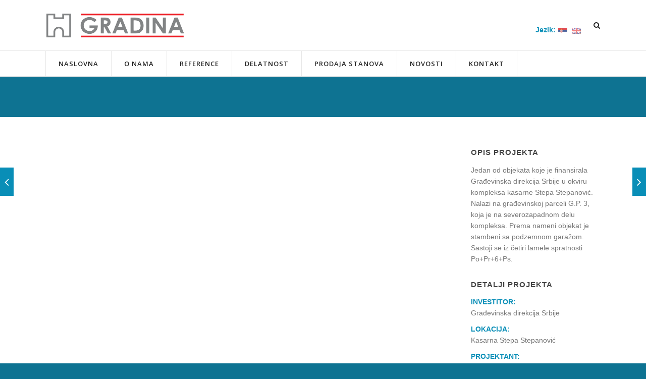

--- FILE ---
content_type: text/html; charset=UTF-8
request_url: https://gradinazemun.rs/reference-prikaz/naselje-stepa-stepanovic/
body_size: 13347
content:

<!DOCTYPE html>

<html lang="sr-RS" class="css3transitions">
 
<head>

    <meta charset="UTF-8" />

    

    <!-- Responsive Meta -->
     <meta name="viewport" content="width=device-width, initial-scale=1, maximum-scale=1"> 
    <!-- Pingback URL -->
    

    <!-- Le HTML5 shim, for IE6-8 support of HTML5 elements -->

	<!--[if lt IE 9]>

	<script src="http://html5shim.googlecode.com/svn/trunk/html5.js"></script>

	<![endif]-->

    
<style type="text/css">
  	 p a{color: #10b8c7 !important;}
  	 p a:hover{color: #098eb7}
	 aside ul li{border-bottom:1px solid #e7e7e7;}
	 aside .tagcloud a:hover, .nav-growpop .icon-wrap, .woocommerce .widget_price_filter .ui-slider .ui-slider-range, .woocommerce-page .widget_price_filter .ui-slider .ui-slider-range, .woocommerce #content .quantity .minus:hover, .woocommerce #content .quantity .plus:hover, .woocommerce .quantity .minus:hover, .woocommerce .quantity .plus:hover, .woocommerce-page #content .quantity .minus:hover, .woocommerce-page #content .quantity .plus:hover, .woocommerce-page .quantity .minus:hover, .woocommerce-page .quantity .plus:hover{background:#098eb7;} 
	 .nav-growpop .icon-wrap{border:0px solid #098eb7;}
	 .accordion.style_1 .accordion-heading.in_head .accordion-toggle:before, .accordion.style_2 .accordion-heading.in_head .accordion-toggle:before, .accordion.style_3 .accordion-heading.in_head .accordion-toggle:before, .footer_social_icons.circle li:hover{background-color:#098eb7;} 
	 nav .menu li > ul.sub-menu li{border-bottom:1px solid #71bbc6;}
	 .codeless_slider .swiper-slide .buttons a.bordered:hover, .header_12 .full_nav_menu nav ul > li:hover, .header_12 .full_nav_menu nav ul > li.current-menu-item, .header_12 .full_nav_menu nav ul > li.current-menu-parent, .header_12 .full_nav_menu nav ul > li:hover{background:#098eb7;}
	 .services_steps .icon_wrapper, .accordion.style_1 .accordion-heading.in_head .accordion-toggle:before{border:1px solid #098eb7;}
	 .blog-article.timeline-style .timeline .date, aside #s, #respond textarea, #respond input[type="text"], .recent_news.events .blog-item, .sticky,.post-password-form input[type="password"]{border:1px solid #e7e7e7;}
	 .recent_news.events .link, .header_12 .full_nav_menu nav ul > li{border-left:1px solid #e7e7e7;}
	 .header_12 .full_nav_menu nav ul > li:last-child{border-right:1px solid #e7e7e7; padding-right:25px !important;}
	 .timeline-border{background:#e7e7e7;}
	 	 .portfolio-item.basic .link, .skill .prog, .codeless_slider .swiper-slide .buttons.colors-light a.colored, .recent_news.events .blog-item:hover .link{background:#098eb7;}
	 .services_medium.style_1:hover .icon_wrapper, .services_medium.style_3:hover .icon_wrapper{background:#098eb7 !important;}
	 .services_medium.style_3:hover .icon_wrapper{border:2px solid #098eb7 !important;}
	 .blog-article .media .overlay{background:rgba(9, 142, 183, 0.8);}
	 .list li.titledesc dl dt .circle, .header_12 .after_navigation_widgetized #s{border:1px solid #e7e7e7;}
	 .blockquote{border-left:2px solid #098eb7;}
	 .header_page h1{line-height:80px;}
	 .services_media.style_2 h5{ 
		background:#098eb7;
	 }
	 .services_small .content div, .comment .comment_text{line-height: 22px;}
	  	 .services_large:hover .icon_wrapper, .services_steps:hover .icon_wrapper {background: #098eb7 ;}
	 .section-style.borders, .header_12 .full_nav_menu{border-top:1px solid #e7e7e7; border-bottom:1px solid #e7e7e7}
	 #comments{border-top:1px solid #e7e7e7;}
	 .not_found .search_field input[type="text"]{border:1px solid #e7e7e7;}
	 .background--dark nav .menu > li > a:hover, .background--dark header#header .header_tools .vert_mid > a:hover, .background--dark header#header .header_tools .vert_mid .cart .cart_icon:hover, .tabbable.style_1.tabs-left .nav-tabs li.active a, .contact_information dt i{color:#098eb7 !important;}
	 .social_icons_sc i:hover, .tabbable.tabs-top.style_1 .nav.nav-tabs li.active a, .vc_tta-tab.vc_active a .vc_tta-title-text {color:#098eb7;}
	 	 .header_2 nav .menu>li.current-menu-item, .header_2 nav .menu>li.current-menu-parent, .header_2 nav .menu>li:hover{border-top:3px solid #098eb7;}
	 .header_2 nav .codeless_custom_menu_mega_menu{border-top:2px solid #098eb7;}
	 .header_2 nav .menu > li > ul.sub-menu{border-top:2px solid #098eb7;}

	 .header_3 nav .menu>li.current-menu-item, .header_3 nav .menu>li.current-menu-parent, .header_3 nav .menu>li:hover{border-top:3px solid #098eb7;}
	 .header_3 nav .codeless_custom_menu_mega_menu{border-top:2px solid #098eb7;}
	 .header_3 nav .menu > li > ul.sub-menu{border-top:2px solid #098eb7;} 
	   
	 .header_4 nav .menu li > ul, .header_4 nav .menu>li:hover, .header_4 nav .menu>li.current-menu-item, .header_4 nav .menu>li.current-menu-parent, .header_4 .codeless_custom_menu_mega_menu, .header_4 .codeless_custom_menu_mega_menu{background:rgba(99, 163, 183, 0.90) !important;}
	    
	 .header_4 .codeless_custom_menu_mega_menu ul.sub-menu{
	 	background:transparent !important; 
	 }
	 .header_4 nav .menu>li:hover a, .header_4 nav .menu>li.current-menu-item a, .header_4 nav .menu>li.current-menu-parent a{color:#0ad3d3;}
	 .header_4 nav .menu li > ul.sub-menu li{border-bottom:1px solid rgba(113,187,198,0);}
	 .header_4 .header_page.with_subtitle .titles{margin-top:50px;}
	 
	 .header_8 nav .menu>li.current-menu-item, .header_8 nav .menu>li.current-menu-parent, .header_8 nav .menu>li:hover{border-bottom:3px solid #098eb7;}
	 .header_9 nav .menu>li.current-menu-item > a, .header_9 nav .menu>li.current-menu-parent > a , .header_9 nav .menu>li > a:hover{border-bottom:1px solid #098eb7;}
	 
	 .header_10 .full_nav_menu .container{border-top:1px solid #e7e7e7;border-bottom:1px solid #e7e7e7;}
	 	 .header_10 .full_nav_menu .container{border-top:1px solid #e7e7e7;border-bottom:1px solid #e7e7e7;}
	 	 .header_11.sticky_header nav.left .menu > li:last-child{padding-right:25px; margin-right:0; }
	 
	 	 .woocommerce ul.products li.product:hover .overlay, .woocommerce-page ul.products li.product:hover .overlay{background:rgba(16,184,199, 0.90 );}
	 .woocommerce #content div.product p.price, .woocommerce #content div.product span.price, .woocommerce div.product p.price, .woocommerce div.product span.price, .woocommerce-page #content div.product p.price, .woocommerce-page #content div.product span.price, .woocommerce-page div.product p.price, .woocommerce-page div.product span.price, .woocommerce .star-rating span, .woocommerce-page .star-rating span, .recent_news.events .link i{color: #098eb7;}
	 .header_tools .cart .checkout{
	 	border-top:1px solid #71bbc6;
	 }
	 .header_tools .cart_icon i:before{line-height:20px;}
	  .header_tools .cart .content .cart_item{
	  	border-bottom:1px solid #71bbc6;
	  }
	   .header_tools .cart .content .cart_item .description .price, .header_tools .cart .content .cart_item .description .price .amount, .header_tools .cart .cart_item .remove:after{
	  	color:#ffffff;
	  }
	  .header_tools .cart .content .cart_item .description .title, .header_tools .cart .checkout .subtotal{
	  	color:#0ad3d3;
	  }
	  .header_tools .cart .content .cart_item .description .title:hover, .header_tools .cart .cart_item .remove:hover:after{color:#098eb7;}
	 .tabbable.style_1 .nav-tabs li a{font-weight: 700}
	 .portfolio-item.grayscale .project:after{
  		border-color: transparent transparent #ffffff transparent;
	 }

	 #logo img{margin-top:-25.5px; }
	 .portfolio_single ul.info li .title{
	 	text-transform: uppercase;
	 	font-weight: 600	 }

	 .tabbable.tabs-top.style_1 .nav.nav-tabs li a{
	 	text-transform: uppercase;
	 }
	 .woocommerce #review_form #respond textarea, .woocommerce-page #review_form #respond textarea,.side-nav,.wpcf7-form-control-wrap input, .wpcf7-form-control-wrap textarea, .select2-drop-active, .woocommerce .woocommerce-ordering, .woocommerce-page .woocommerce-ordering, .woocommerce .woocommerce-error, .woocommerce .woocommerce-info, .woocommerce .woocommerce-message, .woocommerce-page .woocommerce-error, .woocommerce-page .woocommerce-info, .woocommerce-page .woocommerce-message, #mc_signup_form .mc_input{
		border:1px solid transparent !important;
	 }

	 .side-nav li{
	 	border-bottom:1px solid transparent;
	 }

	 footer .widget_search input[type="text"]{
	 	background:#222222;
	 	color:#818181;
	 }

	 .codeless_news_slider .swiper-slide h1, .codeless_news_slider .featured_posts .featured h4{
	 	background:rgba(9, 142, 183, 0.8);
	 }

	 .extra_navigation h5.widget-title{
	 	text-transform:uppercase;
	 	font-weight:600;
	 	font-size:15px;
	 	letter-spacing: :1px;
	 	line-height:20px;
	 }

	 .blog-article.grid-style .content h1, .latest_blog .blog-item .content h4, .recent_news .blog-item h4, .recent_news.events .blog-item dt .date{text-transform: uppercase}

	 .latest_blog .blog-item .content h4{font-weight:700;}
	 
	 .price_table  h1, .price_table .list ul li:before{color:#098eb7;}

	 .price_table.highlighted .price, .side-nav li.current_page_item, .p_pagination .pagination .current, .p_pagination .pagination a:hover{background:#098eb7;}
	
	 .btn-bt.default{
	 				color: #222 ;
				
													background: rgba(255,255,255, 0.00) ;
							
		
													border-color: rgba(68,68,68, 0.20) ;
					
					font-size: 13px ;
		
					font-weight: 600 ;
		
					text-transform: uppercase ;
		
					letter-spacing: 1.5px ;
			 }
	 
	 .btn-bt.default:hover{
	 		 		color: #222222 ;
		
	 	 
	 				 						background: rgba(255,255,255, 0.00) ;
			
		
		
													border-color: rgba(68,68,68, 1.00) ;
				
			 }

	 .light .btn-bt.default, .fullscreen-blog-article .content.background--dark .btn-bt{
		
			 		color: #ffffff ;
		
																	background: rgba(255,255,255, 0.00) ;
					
													border-color: rgba(255,255,255, 0.40) ;
					
	 }

	 .light .btn-bt.default:hover, .fullscreen-blog-article .content.background--dark .btn-bt:hover{
		
			 		color: #ffffff ;
		
													background: rgba(255,255,255, 0.00) ;
					
													border-color: rgba(255,255,255, 1.00) ;
					
	 }


	 

	 
	@media (max-width: 979px) {
		 .header_5 .background--dark nav .menu > li > a{
		 	color: #222 !important;
		 }
	}

	

	/* Layout Inner Container */

		@media (min-width: 981px) and (max-width: 1100px) {
		.container{	width:93% !important ; }
	}
	@media (min-width: 768px){
		.container{			
			max-width: 1100px !important;
		}
		.row .span12{
			width:100%; 
			margin-left:0 !important;
			padding-left:20px;
			box-sizing: border-box;
			-webkit-box-sizing: border-box;
			-moz-box-sizing: border-box;
		}
	}

	
	
	@media (min-width: 1101px) {
		.container{
							width:93%;
				max-width: 1100px !important;
					}

		.row .span12{
			
							width:100%;
				margin-left:0 !important;
				padding-left:20px;
				box-sizing: border-box;
				-webkit-box-sizing: border-box;
				-moz-box-sizing: border-box;
					}
		.testimonial_carousel .item{width:1100px;}
	}

	/* End Layout Inner Container */


	/* Layout Boxed */
	.boxed_layout{
		margin-top:30px !important;
		margin-bottom:30px !important;
				  -webkit-box-shadow:0 5px 19px 2px rgba(0,0,0,0.1);
		  -moz-box-shadow:0 5px 19px 2px rgba(0,0,0,0.1);
		  box-shadow:0 5px 19px 2px rgba(0,0,0,0.1);
			}
		
	
	.boxed_layout{			
		width:93% !important ;
		max-width: 1100px !important;
	}
	

		
	
	/* End Layout Boxed */

	@media (max-width: 480px){
			}

</style> 

<style type="text/css">
/*#header{
margin: 0 auto;
}*/</style>

        <script type="text/javascript">
        /*jQuery(document).ready(function(){

});*/    </script>
    
        
    <script type="text/javascript">
        /*jQuery(document).ready(function(){

});*/    </script>
    
        

    <title>Naselje Stepa Stepanović - Gradina Zemun</title><link rel="preload" href="https://gradinazemun.rs/wp-content/uploads/2015/02/gradina-logo-3-light.png" as="image" /><link rel='preload' href='https://gradinazemun.rs/wp-content/themes/specular/font/fontawesome-webfont.woff2?v=4.7.0' as='font' crossorigin><link rel='preload' href='https://gradinazemun.rs/wp-content/themes/specular/font/steadysets.ttf' as='font' type='font/ttf' crossorigin><link rel='preload' href='https://gradinazemun.rs/wp-content/themes/specular/font/moon.woff' as='font' type='font/woff' crossorigin><link rel='preload' href='https://gradinazemun.rs/wp-content/themes/specular/font/steadysets.ttf'>

 <script type='text/javascript'>
 /* <![CDATA[ */  
var codeless_global = { 
 	ajaxurl: 'https://gradinazemun.rs/wp-admin/admin-ajax.php',
 	button_style: 'default'
 	}; 
 /* ]]> */ 
 </script>
 
 <link rel='preconnect' href='https://cdnjs.cloudflare.com' >
<link rel='dns-prefetch' href='//gradinazemun.rs'>

<!-- This site is optimized with the Yoast SEO plugin v11.3 - https://yoast.com/wordpress/plugins/seo/ -->
<link rel="canonical" href="https://gradinazemun.rs/reference-prikaz/naselje-stepa-stepanovic/" />
<meta property="og:locale" content="sr_RS" />
<meta property="og:type" content="article" />
<meta property="og:title" content="Naselje Stepa Stepanović - Gradina Zemun" />
<meta property="og:description" content="Jedan od objekata koje je finansirala Građevinska direkcija Srbije u okviru kompleksa kasarne Stepa Stepanović. Nalazi na građevinskoj parceli G.P. 3, koja je na severozapadnom delu kompleksa. Prema nameni objekat je stambeni sa podzemnom garažom. Sastoji se iz četiri lamele spratnosti Po+Pr+6+Ps." />
<meta property="og:url" content="https://gradinazemun.rs/reference-prikaz/naselje-stepa-stepanovic/" />
<meta property="og:site_name" content="Gradina Zemun" />
<meta property="article:publisher" content="https://www.facebook.com/GradinaZemun" />
<meta property="og:image" content="https://gradinazemun.rs/wp-content/uploads/2014/12/ref_stepa_3.jpg" />
<meta property="og:image:secure_url" content="https://gradinazemun.rs/wp-content/uploads/2014/12/ref_stepa_3.jpg" />
<meta property="og:image:width" content="1200" />
<meta property="og:image:height" content="900" />
<script type='application/ld+json' class='yoast-schema-graph yoast-schema-graph--main'>{"@context":"https://schema.org","@graph":[{"@type":"Organization","@id":"https://gradinazemun.rs/#organization","name":"Gradina Zemun","url":"https://gradinazemun.rs/","sameAs":["https://www.facebook.com/GradinaZemun"],"logo":{"@type":"ImageObject","@id":"https://gradinazemun.rs/#logo","url":"https://gradinazemun.rs/wp-content/uploads/2015/02/gradina-logo-3-light.png","width":278,"height":51,"caption":"Gradina Zemun"},"image":{"@id":"https://gradinazemun.rs/#logo"}},{"@type":"WebSite","@id":"https://gradinazemun.rs/#website","url":"https://gradinazemun.rs/","name":"Gradina Zemun","publisher":{"@id":"https://gradinazemun.rs/#organization"},"potentialAction":{"@type":"SearchAction","target":"https://gradinazemun.rs/?s={search_term_string}","query-input":"required name=search_term_string"}},{"@type":"WebPage","@id":"https://gradinazemun.rs/reference-prikaz/naselje-stepa-stepanovic/#webpage","url":"https://gradinazemun.rs/reference-prikaz/naselje-stepa-stepanovic/","inLanguage":"sr-RS","name":"Naselje Stepa Stepanovi\u0107 - Gradina Zemun","isPartOf":{"@id":"https://gradinazemun.rs/#website"},"image":{"@type":"ImageObject","@id":"https://gradinazemun.rs/reference-prikaz/naselje-stepa-stepanovic/#primaryimage","url":"https://gradinazemun.rs/wp-content/uploads/2014/12/ref_stepa_3.jpg","width":1200,"height":900},"primaryImageOfPage":{"@id":"https://gradinazemun.rs/reference-prikaz/naselje-stepa-stepanovic/#primaryimage"},"datePublished":"2014-12-06T12:04:51+00:00","dateModified":"2015-04-03T11:35:43+00:00"}]}</script>
<!-- / Yoast SEO plugin. -->


<meta property="og:image" content="https://gradinazemun.rs/wp-content/uploads/2014/12/ref_stepa_3-825x340.jpg"/><meta property="og:title" content="Naselje Stepa Stepanović"/><link rel='stylesheet' id='wp-block-library-css'  href='https://gradinazemun.rs/wp-includes/css/dist/block-library/style.min.css?ver=d4dd9bfd67068efe563c0a68d613e55e' type='text/css' media='all' />
<link rel='stylesheet' id='contact-form-7-css'  href='https://gradinazemun.rs/wp-content/plugins/contact-form-7/includes/css/styles.css?ver=5.1.3' type='text/css' media='all' />
<link rel='stylesheet' id='wpa-css-css'  href='https://gradinazemun.rs/wp-content/plugins/honeypot/includes/css/wpa.css?ver=2.2.02' type='text/css' media='all' />
<link rel='stylesheet' id='childtheme_style-css'  href='https://gradinazemun.rs/wp-content/themes/specular-child/style.css?ver=d4dd9bfd67068efe563c0a68d613e55e' type='text/css' media='all' />
<link rel="stylesheet" id="bootstrap-css" href="https://gradinazemun.rs/wp-content/cache/perfmatters/gradinazemun.rs/minify/5c91ebb9672c.bootstrap.min.css?ver=d4dd9bfd67068efe563c0a68d613e55e" type="text/css" media="all"></link>
<link rel='stylesheet' id='flexslider-css'  href='https://gradinazemun.rs/wp-content/plugins/js_composer/assets/lib/flexslider/flexslider.min.css?ver=6.13.0' type='text/css' media='all' />
<link rel='stylesheet' id='specular-shortcodes-css'  href='https://gradinazemun.rs/wp-content/themes/specular/css/shortcodes.css?ver=d4dd9bfd67068efe563c0a68d613e55e' type='text/css' media='all' />
<link rel='stylesheet' id='specular-animate-css'  href='https://gradinazemun.rs/wp-content/themes/specular/css/animate.min.css?ver=d4dd9bfd67068efe563c0a68d613e55e' type='text/css' media='all' />
<link rel='stylesheet' id='style-css'  href='https://gradinazemun.rs/wp-content/themes/specular-child/style.css?ver=d4dd9bfd67068efe563c0a68d613e55e' type='text/css' media='all' />
<link rel="stylesheet" id="bootstrap-responsive-css" href="https://gradinazemun.rs/wp-content/cache/perfmatters/gradinazemun.rs/minify/f934d56f8e21.bootstrap-responsive.min.css?ver=d4dd9bfd67068efe563c0a68d613e55e" type="text/css" media="all"></link>
<link rel='stylesheet' id='jquery.fancybox-css'  href='https://gradinazemun.rs/wp-content/themes/specular/fancybox/source/jquery.fancybox.css?v=2.1.2&#038;ver=d4dd9bfd67068efe563c0a68d613e55e' type='text/css' media='all' />
<link rel="stylesheet" id="vector-icons-css" href="https://gradinazemun.rs/wp-content/cache/perfmatters/gradinazemun.rs/minify/138e5eae5a7c.vector-icons.min.css?ver=d4dd9bfd67068efe563c0a68d613e55e" type="text/css" media="all"></link>
<link rel='stylesheet' id='font-awesome-css'  href='https://gradinazemun.rs/wp-content/themes/specular/css/font-awesome.min.css?ver=d4dd9bfd67068efe563c0a68d613e55e' type='text/css' media='all' />
<link rel='stylesheet' id='linecon-css'  href='https://gradinazemun.rs/wp-content/themes/specular/css/linecon.css?ver=d4dd9bfd67068efe563c0a68d613e55e' type='text/css' media='all' />
<link rel='stylesheet' id='steadysets-css'  href='https://gradinazemun.rs/wp-content/themes/specular/css/steadysets.css?ver=d4dd9bfd67068efe563c0a68d613e55e' type='text/css' media='all' />
<link rel="stylesheet" id="hoverex-css" href="https://gradinazemun.rs/wp-content/cache/perfmatters/gradinazemun.rs/minify/e545d50ddb86.hoverex-all.min.css?ver=d4dd9bfd67068efe563c0a68d613e55e" type="text/css" media="all"></link>
<link rel='stylesheet' id='jquery.easy-pie-chart-css'  href='https://gradinazemun.rs/wp-content/themes/specular/css/jquery.easy-pie-chart.css?ver=d4dd9bfd67068efe563c0a68d613e55e' type='text/css' media='all' />
<link rel="stylesheet" id="idangerous.swiper-css" href="https://gradinazemun.rs/wp-content/cache/perfmatters/gradinazemun.rs/minify/ffef56a66bc3.idangerous.swiper.min.css?ver=d4dd9bfd67068efe563c0a68d613e55e" type="text/css" media="all"></link>
<link rel='stylesheet' id='redux-google-fonts-cl_redata-css'  href='https://gradinazemun.rs/wp-content/cache/perfmatters/gradinazemun.rs/fonts/da33135710e0.google-fonts.min.css' type='text/css' media='all' />
<script type='text/javascript' src='https://gradinazemun.rs/wp-includes/js/jquery/jquery.js?ver=1.12.4-wp'></script>
<script type='text/javascript' src='https://gradinazemun.rs/wp-includes/js/jquery/jquery-migrate.min.js?ver=1.4.1'></script>
<link rel="wlwmanifest" type="application/wlwmanifest+xml" href="https://gradinazemun.rs/wp-includes/wlwmanifest.xml" /> 
<style type="text/css">
.qtranxs_flag_sr {background-image: url(https://gradinazemun.rs/wp-content/plugins/qtranslate-x/flags/rs.png); background-repeat: no-repeat;}
.qtranxs_flag_en {background-image: url(https://gradinazemun.rs/wp-content/plugins/qtranslate-x/flags/gb.png); background-repeat: no-repeat;}
</style>
<link hreflang="sr" href="https://gradinazemun.rs/sr/reference-prikaz/naselje-stepa-stepanovic/" rel="alternate" />
<link hreflang="en" href="https://gradinazemun.rs/en/reference-prikaz/naselje-stepa-stepanovic/" rel="alternate" />
<link hreflang="x-default" href="https://gradinazemun.rs/reference-prikaz/naselje-stepa-stepanovic/" rel="alternate" />
<meta name="generator" content="qTranslate-X 3.4.6.8" />
<meta name="generator" content="Powered by WPBakery Page Builder - drag and drop page builder for WordPress."/>
<meta name="generator" content="Powered by Slider Revolution 6.6.14 - responsive, Mobile-Friendly Slider Plugin for WordPress with comfortable drag and drop interface." />
<script>function setREVStartSize(e){
			//window.requestAnimationFrame(function() {
				window.RSIW = window.RSIW===undefined ? window.innerWidth : window.RSIW;
				window.RSIH = window.RSIH===undefined ? window.innerHeight : window.RSIH;
				try {
					var pw = document.getElementById(e.c).parentNode.offsetWidth,
						newh;
					pw = pw===0 || isNaN(pw) || (e.l=="fullwidth" || e.layout=="fullwidth") ? window.RSIW : pw;
					e.tabw = e.tabw===undefined ? 0 : parseInt(e.tabw);
					e.thumbw = e.thumbw===undefined ? 0 : parseInt(e.thumbw);
					e.tabh = e.tabh===undefined ? 0 : parseInt(e.tabh);
					e.thumbh = e.thumbh===undefined ? 0 : parseInt(e.thumbh);
					e.tabhide = e.tabhide===undefined ? 0 : parseInt(e.tabhide);
					e.thumbhide = e.thumbhide===undefined ? 0 : parseInt(e.thumbhide);
					e.mh = e.mh===undefined || e.mh=="" || e.mh==="auto" ? 0 : parseInt(e.mh,0);
					if(e.layout==="fullscreen" || e.l==="fullscreen")
						newh = Math.max(e.mh,window.RSIH);
					else{
						e.gw = Array.isArray(e.gw) ? e.gw : [e.gw];
						for (var i in e.rl) if (e.gw[i]===undefined || e.gw[i]===0) e.gw[i] = e.gw[i-1];
						e.gh = e.el===undefined || e.el==="" || (Array.isArray(e.el) && e.el.length==0)? e.gh : e.el;
						e.gh = Array.isArray(e.gh) ? e.gh : [e.gh];
						for (var i in e.rl) if (e.gh[i]===undefined || e.gh[i]===0) e.gh[i] = e.gh[i-1];
											
						var nl = new Array(e.rl.length),
							ix = 0,
							sl;
						e.tabw = e.tabhide>=pw ? 0 : e.tabw;
						e.thumbw = e.thumbhide>=pw ? 0 : e.thumbw;
						e.tabh = e.tabhide>=pw ? 0 : e.tabh;
						e.thumbh = e.thumbhide>=pw ? 0 : e.thumbh;
						for (var i in e.rl) nl[i] = e.rl[i]<window.RSIW ? 0 : e.rl[i];
						sl = nl[0];
						for (var i in nl) if (sl>nl[i] && nl[i]>0) { sl = nl[i]; ix=i;}
						var m = pw>(e.gw[ix]+e.tabw+e.thumbw) ? 1 : (pw-(e.tabw+e.thumbw)) / (e.gw[ix]);
						newh =  (e.gh[ix] * m) + (e.tabh + e.thumbh);
					}
					var el = document.getElementById(e.c);
					if (el!==null && el) el.style.height = newh+"px";
					el = document.getElementById(e.c+"_wrapper");
					if (el!==null && el) {
						el.style.height = newh+"px";
						el.style.display = "block";
					}
				} catch(e){
					console.log("Failure at Presize of Slider:" + e)
				}
			//});
		  };</script>
<style type="text/css" title="dynamic-css" class="options-output">#logo img{height:51px;}header#header .row-fluid .span12,.header_wrapper{height:100px;}.header_1 header#header:not(.transparent), .header_2 header#header, .header_3.header_wrapper header > .container,  .header_4 header#header:not(.transparent),  .header_5 header#header:not(.transparent), .header_6 header#header, .header_6 .full_nav_menu, .header_7.header_wrapper, .header_8.header_wrapper, .header_9.header_wrapper, .header_10.header_wrapper, .header_10 .full_nav_menu, .header_11.header_wrapper:not(.transparent){background-color:#ffffff;}.header_wrapper{border-bottom:0px solid ;}nav .menu > li > a, nav .menu > li.hasSubMenu:after,header#header .header_tools .vert_mid > a:not(#trigger-overlay), header#header .header_tools .cart .cart_icon{font-family:"Open Sans";text-align:center;text-transform:uppercase;line-height:20px;letter-spacing:1px;font-weight:600;color:#222;font-size:13px;}nav .menu > li{padding-right:25px;padding-left:25px;}nav .menu > li{margin-right:0;margin-left:0;}nav .menu > li > ul.sub-menu,nav .menu > li > ul.sub-menu ul{width:250px;}nav .menu li > ul,.codeless_custom_menu_mega_menu,.menu-small,.header_tools .cart .content{background-color:#63a3b7;}nav .menu li > ul.sub-menu li{color:#71bbc6;}nav .menu li > ul.sub-menu li, .menu-small ul li a{text-transform:none;letter-spacing:0.3px;color:#ffffff;font-size:14px;}nav .codeless_custom_menu_mega_menu ul>li h6, .menu-small ul.menu .codeless_custom_menu_mega_menu h6, .menu-small ul.menu > li > a {text-transform:uppercase;letter-spacing:1px;font-weight:600;color:#0ad3d3;font-size:14px;}.top_nav{background-color:#098eb7;}.top_nav{border-top:0px solid ;}.top_nav{border-bottom:0px solid ;}.top_nav{font-family:"Open Sans";font-weight:normal;font-style:normal;color:#999;font-size:11px;}.top_nav, .top_nav .widget{height:20px;}.header_page,.header_page{height:80px;}.header_page,.header_page{color:#444444;}.header_page,.header_page{background-color:#deeff4;}.header_page, #slider-fullwidth{border-bottom:0px solid ;}.sticky_header header#header .row-fluid .span12,.sticky_header .header_wrapper{height:80px;}.sticky_header header#header{background-color:rgba(255,255,255,0.8);}.header_11 nav li > a:hover, .header_11 nav li.current-menu-item > a, .header_11 nav li.current-menu-parent > a ,.header_10 nav li > a:hover, .header_10 nav li.current-menu-item > a, .header_10 nav li.current-menu-parent > a ,.header_9 nav li > a:hover, .header_9 nav li.current-menu-item > a, .header_9 nav li.current-menu-parent > a ,.header_8 nav li > a:hover, .header_8 nav li.current-menu-item > a, .header_8 nav li.current-menu-parent > a ,.header_7 nav li > a:hover, .header_7 nav li.current-menu-item > a, .header_7 nav li.current-menu-parent > a ,.header_6 nav li > a:hover, .header_6 nav li.current-menu-item > a, .header_6 nav li.current-menu-parent > a ,.header_5 nav li > a:hover, .header_5 nav li.current-menu-item > a, .header_5 nav li.current-menu-parent > a ,.header_3 nav li > a:hover, .header_3 nav li.current-menu-item > a, .header_3 nav li.current-menu-parent > a ,.header_2 nav li > a:hover, .header_2 nav li.current-menu-item > a, .header_2 nav li.current-menu-parent > a ,.codeless_slider .swiper-slide .buttons.colors-light a.colored:hover *,.services_steps .icon_wrapper i,.testimonial_carousel .item .param span,.services_large .icon_wrapper i,.animated_counter i,.services_medium.style_1 i,.services_small dt i,.single_staff .social_widget li a:hover i,.single_staff .position,.list li.titledesc dl dt i,.list li.simple i,.page_parents li a:hover,#portfolio-filter ul li.active a,.content_portfolio.fullwidth #portfolio-filter ul li.active a,a:hover,.header_1 nav li.current-menu-item > a,.blog-article h1 a:hover, .blog-article.timeline-style .content .quote i,.header_1 nav li.current-menu-item:after,.header_1 nav li > a:hover,.header_1 nav li:hover:after,header#header .header_tools > a:hover,footer#footer a:hover,aside ul li:hover:after,.highlights{color:#098eb7;}body{color:#777777;}h1,h2,h3,h4,h5,h6,.portfolio_single ul.info li .title, .skill_title{color:#098eb7;}.p_pagination .pagination span, .pagination a,.testimonial_cycle .item p,#portfolio-filter ul li.active, #faq-filter ul li.active, .accordion.style_2 .accordion-heading .accordion-toggle, .services_medium.style_1 .icon_wrapper, .skill{background-color:#f5f5f5;}body, html,.viewport{background-color:#0e7392;background-repeat:no-repeat;background-size:cover;background-attachment:fixed;background-position:center top;}#content{background-color:#ffffff;}.header_page.normal h1{text-transform:uppercase;font-weight:600;font-size:24px;}.header_page.with_subtitle.normal .titles h1{text-transform:uppercase;font-weight:600;font-size:20px;}.header_page.with_subtitle.normal .titles h3{text-transform:none;font-weight:400;font-size:13px;}.header_page.centered h1{text-transform:none;font-weight:300;font-size:32px;}.header_page.with_subtitle.centered .titles h1{text-transform:none;letter-spacing:4px;font-weight:600;font-size:32px;}.header_page.with_subtitle.centered .titles h3{text-transform:none;font-weight:300;font-size:20px;}footer#footer .widget-title{text-transform:uppercase;letter-spacing:1px;font-weight:600;color:#cdcdcd;}footer#footer, footer#footer .contact_information dd .title{color:#818181;}footer#footer a, footer#footer .contact_information dd p{color:#cdcdcd;}footer#footer .inner{background-color:#1c1c1c;}#copyright, footer .widget_recent_comments li, footer .tagcloud a{background-color:#222222;}footer#footer{border-top:0px solid ;}.footer_social_icons.circle li{background-color:#222222;}.footer_social_icons.circle li a i{color:#ffffff;}.blog-article.standard-style .content h1, .blog-article.alternative-style .content h1, .blog-article.timeline-style .content h1{text-transform:uppercase;line-height:30px;font-weight:700;color:#444444;font-size:20px;}.blog-article.alternate-style .info, .blog-article.timeline-style .info, .blog-article.standard-style .info, .blog-article.grid-style .info, .fullscreen-single .info, .recent_news .blog-item .info, .latest_blog .blog-item .info {line-height:20px;color:#999999;font-size:12px;}.blog-article.alternate-style .info i, .blog-article.timeline-style .info i, .blog-article.standard-style .info i, .blog-article.grid-style .info, .fullscreen-single .info i, .latest_blog .blog-item .info i, .recent_news .blog-item .info i {font-size:15px;}.blog-article.timeline-style .post_box, .blog-article.grid-style .gridbox{background-color:#ffffff;}.fullscreen-blog-article .content{background-color:rgba(255,255,255,0);}aside .widget-title, .portfolio_single h4{text-transform:uppercase;line-height:20px;letter-spacing:1px;font-weight:600;color:#444444;font-size:15px;}aside .widget-title{margin-bottom:24px;}aside .widget{margin-bottom:35px;}aside .tagcloud a{background-color:#222222;}aside .tagcloud a{color:#ffffff;}.codeless_slider_wrapper{background-color:#222222;}#portfolio-filter ul li a, #faq-filter ul li a{text-transform:none;letter-spacing:0px;font-weight:400;color:#7777777;}#portfolio-filter ul li.active a, #portfolio-filter ul li a:hover, #faq-filter ul li.active a, #faq-filter ul li a:hover{color:#222222;}.content_portfolio.fullwidth .filter-row{background-color:#222222;}.content_portfolio.fullwidth #portfolio-filter ul li a{color:rgba(255,255,255,0.8);}.content_portfolio.fullwidth #portfolio-filter ul li a:hover{color:#ffffff;}.portfolio-item.overlayed .tpl2 .bg{background-color:rgba(9,142,183,0.8);}.portfolio-item.overlayed h4{text-transform:uppercase;font-weight:600;color:#fff;}.portfolio-item.overlayed h6{text-transform:none;font-weight:300;color:#fff;font-size:12px;}.portfolio-item.grayscale .project{background-color:#ffffff;}.portfolio-item.grayscale .project h5{font-weight:600;}.portfolio-item.grayscale .project h6{color:#bebebe;}.portfolio-item.basic .bg{background-color:rgba(255,255,255,0.9);}.portfolio-item.basic .link{color:#ffffff;}.portfolio-item.basic .show_text h5{text-align:left;text-transform:none;letter-spacing:0px;font-weight:400;color:#222;}.portfolio-item.basic .show_text h6{text-align:left;font-weight:200;color:#888;}.accordion.style_2 .accordion-heading .accordion-toggle, .accordion.style_1 .accordion-heading .accordion-toggle{text-transform:uppercase;letter-spacing:1px;font-weight:600;color:#555;font-size:15px;}.accordion.style_1 .accordion-heading.in_head .accordion-toggle, .accordion.style_2 .accordion-heading.in_head .accordion-toggle{color:#222222;}.block_title.column_title h1{text-align:left;text-transform:uppercase;line-height:24px;letter-spacing:1px;font-weight:600;color:#222;}.block_title.column_title h2{text-align:left;text-transform:none;font-weight:300;color:#888;}.block_title.section_title h1{text-transform:uppercase;line-height:38px;letter-spacing:1.5px;font-weight:700;}.block_title.section_title p{line-height:20px;font-weight:400;color:#555;font-size:14px;}.odometer{line-height:48px;letter-spacing:-1px;font-weight:600;color:#444;font-size:48px;}.testimonial_carousel .item p{line-height:30px;font-weight:300;color:#444;font-size:18px;}.textbar h2{text-transform:none;letter-spacing:0px;font-weight:600;color:#222;font-size:24px;}.woocommerce #content div.product .product_title, .woocommerce div.product .product_title, .woocommerce-page #content div.product .product_title, .woocommerce-page div.product .product_title, .woocommerce ul.products li.product h6, .woocommerce-page ul.products li.product h6{text-transform:uppercase;letter-spacing:1.5px;font-weight:700;}body{font-family:'Trebuchet MS', Helvetica, sans-serif,Arial, Helvetica, sans-serif;line-height:22px;font-weight:400;font-style:normal;color:#777;font-size:14px;}h1,h2,h3,h4,h5,h6,.skill_title{font-family:'Trebuchet MS', Helvetica, sans-serif;font-weight:700;font-style:normal;}h1{line-height:28px;font-size:24px;}h2{line-height:26px;font-size:22px;}h3{line-height:26px;font-size:18px;}h4{line-height:24px;font-size:16px;}h5{line-height:20px;font-size:14px;}h6{line-height:18px;font-size:12px;}.vc_row.section-style, .vc_row.standard_section{margin-bottom:40px;}#content{padding-top:40px;padding-bottom:40px;}</style><noscript><style> .wpb_animate_when_almost_visible { opacity: 1; }</style></noscript><noscript><style>.perfmatters-lazy[data-src]{display:none !important;}</style></noscript><style>body .perfmatters-lazy-css-bg:not([data-ll-status=entered]),body .perfmatters-lazy-css-bg:not([data-ll-status=entered]) *,body .perfmatters-lazy-css-bg:not([data-ll-status=entered])::before,body .perfmatters-lazy-css-bg:not([data-ll-status=entered])::after{background-image:none!important;will-change:transform;transition:opacity 0.025s ease-in,transform 0.025s ease-in!important;}</style>
</head>

<!-- End of Header -->

<body  class="portfolio-template-default single single-portfolio postid-1367 header_12 page_header_yes page_header_centered nicescroll sticky_active wpb-js-composer js-comp-ver-6.13.0 vc_non_responsive">

    <div class="search_bar"><div class="container">
<form action="https://gradinazemun.rs" id="search-form">
                            <div class="input-append">
                                <input type="text" size="16" placeholder="Pretraga&hellip;" name="s" id="s"><button type="submit" class="more">Pretraga</button>
                            	<a href="#" class="close_"><i class="moon-close"></i></a>
                            </div>
</form></div></div>


<div class="viewport">

<!-- Used for boxed layout -->
    

    <!-- Start Top Navigation -->
    
    <!-- End of Top Navigation -->

        
    
    
     

    <!-- Header BEGIN -->
    <div  class="header_wrapper transparent header_12  ">
        <header id="header" class=" transparent">
                        <div class="container">
                    	   <div class="row-fluid">
                    <div class="span12">
                        

                        
                        <!-- Logo -->
                                                <div id="logo" class="">
                            <a href='https://gradinazemun.rs/'><img data-perfmatters-preload class='dark' src=https://gradinazemun.rs/wp-content/uploads/2015/02/gradina-logo-3-light.png alt='' /><img class='light' src=https://gradinazemun.rs/wp-content/uploads/2015/02/gradina-logo-3-light.png alt='' /></a>  
                        </div>
                        <!-- #logo END -->

                        
                                                <!-- Tools -->
                            <div class="header_tools">
                                <div class="vert_mid">
                                    
                                                                        <a class="right_search open_search_button" href="#">
                                       <i class="icon-search"></i>
                                    </a>
                                    
                                    
                                      
                                </div>
                            </div>
                        <!-- End Tools-->
                        
                        
                        <!-- Navigation -->

    			         
                        
                         

                        <!-- #navigation -->

                         <!-- End custom menu here -->
                            		    	         <a href="#" class="mobile_small_menu open"></a>
                                                
                                                    <div class="header_widgetized">
                                <style type="text/css">
.qtranxs_widget ul { margin: 0; }
.qtranxs_widget ul li
{
display: inline; /* horizontal list, use "list-item" or other appropriate value for vertical list */
list-style-type: none; /* use "initial" or other to enable bullets */
margin: 0 5px 0 0; /* adjust spacing between items */
opacity: 0.5;
-o-transition: 1s ease opacity;
-moz-transition: 1s ease opacity;
-webkit-transition: 1s ease opacity;
transition: 1s ease opacity;
}
/* .qtranxs_widget ul li span { margin: 0 5px 0 0; } */ /* other way to control spacing */
.qtranxs_widget ul li.active { opacity: 0.8; }
.qtranxs_widget ul li:hover { opacity: 1; }
.qtranxs_widget img { box-shadow: none; vertical-align: middle; display: initial; }
.qtranxs_flag { height:12px; width:18px; display:block; }
.qtranxs_flag_and_text { padding-left:20px; }
.qtranxs_flag span { display:none; }
.qtranxs_widget h5 {   display: block;  position: relative;  top: 20px;  margin: 0 5px 0 0;  text-align: right;  left: -50px;}</style>
<div id="qtranslate-4" class="widget qtranxs_widget"><h5 class="widget-title">Jezik:</h5>
<ul class="language-chooser language-chooser-image qtranxs_language_chooser" id="qtranslate-4-chooser">
<li class="lang-sr active"><a href="https://gradinazemun.rs/sr/reference-prikaz/naselje-stepa-stepanovic/" hreflang="sr" title="srpski (sr)" class="qtranxs_image qtranxs_image_sr"><img src="https://gradinazemun.rs/wp-content/plugins/qtranslate-x/flags/rs.png" alt="srpski (sr)" /><span style="display:none">srpski</span></a></li>
<li class="lang-en"><a href="https://gradinazemun.rs/en/reference-prikaz/naselje-stepa-stepanovic/" hreflang="en" title="English (en)" class="qtranxs_image qtranxs_image_en"><img src="https://gradinazemun.rs/wp-content/plugins/qtranslate-x/flags/gb.png" alt="English (en)" /><span style="display:none">English</span></a></li>
</ul><div class="qtranxs_widget_end"></div>
</div>                            </div>
                                                


                    </div>
                </div>
                                
                        </div>  
                                    
                        <!-- Responsive Menu -->
                <div class="row-fluid">
                    <div class="menu-small">
	
	<ul id="mobile-menu" class="menu codeless_megemenu"><li id="responsive-menu-item-805" class="menu-item menu-item-type-post_type menu-item-object-page menu-item-home" data-bg=""><a href="https://gradinazemun.rs/">Naslovna</a></li>
<li id="responsive-menu-item-882" class="menu-item menu-item-type-post_type menu-item-object-page menu-item-has-children" data-bg=""><a href="https://gradinazemun.rs/naslovna/o-nama/">O nama</a>


<ul class="sub-menu non_mega_menu">
	<li id="responsive-menu-item-912" class="menu-item menu-item-type-post_type menu-item-object-page" data-bg=""><a href="https://gradinazemun.rs/naslovna/o-nama/rec-osnivaca/">Reč osnivača</a></li>
	<li id="responsive-menu-item-919" class="menu-item menu-item-type-post_type menu-item-object-page" data-bg=""><a href="https://gradinazemun.rs/naslovna/o-nama/nagrade-priznanja/">Nagrade, priznanja i zahvalnice</a></li>
	<li id="responsive-menu-item-937" class="menu-item menu-item-type-post_type menu-item-object-page" data-bg=""><a href="https://gradinazemun.rs/naslovna/o-nama/sertifikati-licence/">Sertifikati i licence</a></li>
	<li id="responsive-menu-item-972" class="menu-item menu-item-type-post_type menu-item-object-page" data-bg=""><a href="https://gradinazemun.rs/naslovna/o-nama/organizacija-kompanije/">Organizacija kompanije</a></li>
	<li id="responsive-menu-item-980" class="menu-item menu-item-type-post_type menu-item-object-page" data-bg=""><a href="https://gradinazemun.rs/naslovna/o-nama/mehanizacija-i-magacin/">Mehanizacija i magacin</a></li>
	<li id="responsive-menu-item-1024" class="menu-item menu-item-type-post_type menu-item-object-page" data-bg=""><a href="https://gradinazemun.rs/naslovna/o-nama/buducnost-koja-je-sa-vama/">Budućnost koja je sa vama</a></li>
</ul>
</li>
<li id="responsive-menu-item-808" class="menu-item menu-item-type-post_type menu-item-object-page" data-bg=""><a href="https://gradinazemun.rs/naslovna/reference/">Reference</a></li>
<li id="responsive-menu-item-879" class="menu-item menu-item-type-post_type menu-item-object-page" data-bg=""><a href="https://gradinazemun.rs/naslovna/delatnosti/">Delatnost</a></li>
<li id="responsive-menu-item-816" class="menu-item menu-item-type-post_type menu-item-object-page" data-bg=""><a href="https://gradinazemun.rs/naslovna/prodaja-stanova/">Prodaja stanova</a></li>
<li id="responsive-menu-item-809" class="menu-item menu-item-type-post_type menu-item-object-page" data-bg=""><a href="https://gradinazemun.rs/naslovna/novosti/">Novosti</a></li>
<li id="responsive-menu-item-804" class="menu-item menu-item-type-post_type menu-item-object-page" data-bg=""><a href="https://gradinazemun.rs/naslovna/kontakt/">Kontakt</a></li>
</ul>	
</div>  
                </div>
            <!-- End Responsive Menu -->
                                </header>

    </div>
     
    <div class="full_nav_menu">  
        <div class="container">
            <div id="navigation" class="nav_top pull-right  ">
                <nav>
                    <ul id="menu-main" class="menu codeless_megemenu"><li id="menu-item-805" class="menu-item menu-item-type-post_type menu-item-object-page menu-item-home" data-bg=""><a href="https://gradinazemun.rs/">Naslovna</a></li>
<li id="menu-item-882" class="menu-item menu-item-type-post_type menu-item-object-page menu-item-has-children" data-bg=""><a href="https://gradinazemun.rs/naslovna/o-nama/">O nama</a>


<ul class="sub-menu non_mega_menu">
	<li id="menu-item-912" class="menu-item menu-item-type-post_type menu-item-object-page" data-bg=""><a href="https://gradinazemun.rs/naslovna/o-nama/rec-osnivaca/">Reč osnivača</a></li>
	<li id="menu-item-919" class="menu-item menu-item-type-post_type menu-item-object-page" data-bg=""><a href="https://gradinazemun.rs/naslovna/o-nama/nagrade-priznanja/">Nagrade, priznanja i zahvalnice</a></li>
	<li id="menu-item-937" class="menu-item menu-item-type-post_type menu-item-object-page" data-bg=""><a href="https://gradinazemun.rs/naslovna/o-nama/sertifikati-licence/">Sertifikati i licence</a></li>
	<li id="menu-item-972" class="menu-item menu-item-type-post_type menu-item-object-page" data-bg=""><a href="https://gradinazemun.rs/naslovna/o-nama/organizacija-kompanije/">Organizacija kompanije</a></li>
	<li id="menu-item-980" class="menu-item menu-item-type-post_type menu-item-object-page" data-bg=""><a href="https://gradinazemun.rs/naslovna/o-nama/mehanizacija-i-magacin/">Mehanizacija i magacin</a></li>
	<li id="menu-item-1024" class="menu-item menu-item-type-post_type menu-item-object-page" data-bg=""><a href="https://gradinazemun.rs/naslovna/o-nama/buducnost-koja-je-sa-vama/">Budućnost koja je sa vama</a></li>
</ul>
</li>
<li id="menu-item-808" class="menu-item menu-item-type-post_type menu-item-object-page" data-bg=""><a href="https://gradinazemun.rs/naslovna/reference/">Reference</a></li>
<li id="menu-item-879" class="menu-item menu-item-type-post_type menu-item-object-page" data-bg=""><a href="https://gradinazemun.rs/naslovna/delatnosti/">Delatnost</a></li>
<li id="menu-item-816" class="menu-item menu-item-type-post_type menu-item-object-page" data-bg=""><a href="https://gradinazemun.rs/naslovna/prodaja-stanova/">Prodaja stanova</a></li>
<li id="menu-item-809" class="menu-item menu-item-type-post_type menu-item-object-page" data-bg=""><a href="https://gradinazemun.rs/naslovna/novosti/">Novosti</a></li>
<li id="menu-item-804" class="menu-item menu-item-type-post_type menu-item-object-page" data-bg=""><a href="https://gradinazemun.rs/naslovna/kontakt/">Kontakt</a></li>
</ul> 
                </nav>
            </div>
                            <div class="after_navigation_widgetized">
                                    </div>
                    </div>
    </div>
    
     

        
    <div class="top_wrapper">
               
<!-- .header -->
    <!-- Page Head -->
    <div class="header_page centered no_parallax">
              
             <div class="container">
                    
                    
                        <h1>Naselje Stepa Stepanović</h1> 
                        <span class="divider"></span>

                        
                    
                                    </div>
            
    </div> 
   
    
    
   
<section id="content"  style="background-color:#ffffff;">

        
        <div class="row-fluid">
            
            <div class="portfolio_single single_portfolio_container" data-id="1367">
                
                      

                
<div class="container">
    

        <div class="row-fluid">
            
         

        <div class="span9">
            <div class="media">
                
                                <div class="slideshow_container flexslider slide_layout_fullwidth" id="flex" >    <ul class="slides slide_flexslider"><li class=' slide_element slide1 frame1'><a href=''><img src='https://gradinazemun.rs/wp-content/uploads/2014/12/ref_stepa_3.jpg' title='ref_stepa_3' alt='' /></a>		</li><li class=' slide_element slide2 frame2'><a href=''><img src='https://gradinazemun.rs/wp-content/uploads/2014/12/ref_stepa_1.jpg' title='ref_stepa_1' alt='' /></a>		</li><li class=' slide_element slide3 frame3'><a href=''><img src='https://gradinazemun.rs/wp-content/uploads/2014/12/ref_stepa_2.jpg' title='ref_stepa_2' alt='' /></a>		</li>	</ul></div>                            </div>
        </div>

                    <div class="span3">
                <div class="description">
                    <h4>Opis projekta</h4>
                    <p>Jedan od objekata koje je finansirala Građevinska direkcija Srbije u okviru kompleksa kasarne Stepa Stepanović. Nalazi na građevinskoj parceli G.P. 3, koja je na severozapadnom delu kompleksa. Prema nameni objekat je stambeni sa podzemnom garažom. Sastoji se iz četiri lamele spratnosti Po+Pr+6+Ps.</p>
                </div>
                <div class="details">
                    <h4>Detalji projekta</h4>

                    <ul class="info">
                                                                                    <li><span class="title">INVESTITOR:</span><span>Građevinska direkcija Srbije</span></li>
                                                                                                                <li><span class="title">LOKACIJA:</span><span>Kasarna Stepa Stepanović</span></li>
                                                                                                                <li><span class="title">PROJEKTANT:</span><span>ZAPP d.o.o.</span></li>
                                                                                                                <li><span class="title">POVRŠINA:</span><span>16.230 m²</span></li>
                                                                                                                                                                                                        </ul>
                </div>
            </div>
         
    </div>
    
    
    </div>    
            </div>
        
        </div>

        


        <div class="nav-growpop">
                        <a class="prev" href="https://gradinazemun.rs/reference-prikaz/rezidencijalni-objekat-diplomatska-kolonija/">
                <span class="icon-wrap"><i class="icon-angle-left"></i></span>
                <div>
                    <h3>Rez. objekat Diplomatska kolonija</h3>
                    <img src="https://gradinazemun.rs/wp-content/uploads/2014/12/ref_diplomatska_kolonija_1-350x350.jpg" alt="Previous thumb"/>
                </div>
            </a>

                                    <a class="next" href="https://gradinazemun.rs/reference-prikaz/stambeni-objekat-u-cvijicevoj-ulici/">
                <span class="icon-wrap"><i class="icon-angle-right"></i></span>
                <div>
                    <h3>Stambeni objekat u Cvijićevoj ulici</h3>
                    <img src="https://gradinazemun.rs/wp-content/uploads/2015/03/SDC14154-350x350.jpg" alt="Next thumb"/>
                </div>
            </a>
             
        </div>
                 
</section><!-- #content -->   


    <a href="#" class="scrollup">Scroll</a> 

 
</div>
<!-- Footer -->

    <div class="footer_wrapper">
        
        <footer id="footer" class="">
            
                    	<div class="inner">
    	    	<div class="container">
    	        	<div class="row-fluid ff">
                    	<!-- widget -->
    		        	                            <div class="span4">
                            
                                <div id="custom_html-2" class="widget_text widget widget_custom_html"><h5 class="widget-title">Dobro došli</h5><div class="textwidget custom-html-widget">Izlazeći u susret potrebama naših klijenata, u gradnji koristimo najsavremenije materijale i najmodernije instalacije, a sve po principu – danas u svetu, već sutra u vašem domu ili poslovnom prostoru.</div></div>                                
                            </div>
                                                    <div class="span4">
                            
                                <div id="nav_menu-3" class="widget widget_nav_menu"><h5 class="widget-title">Brzi meni</h5><div class=" megamenu_container"><ul id="menu-footer-meni" class="menu codeless_megemenu"><li id="menu-item-869" class="menu-item menu-item-type-post_type menu-item-object-page menu-item-home" data-bg=""><a href="https://gradinazemun.rs/">Naslovna</a></li>
<li id="menu-item-902" class="menu-item menu-item-type-post_type menu-item-object-page" data-bg=""><a href="https://gradinazemun.rs/naslovna/o-nama/">O nama</a></li>
<li id="menu-item-870" class="menu-item menu-item-type-post_type menu-item-object-page" data-bg=""><a href="https://gradinazemun.rs/naslovna/reference/">Reference</a></li>
<li id="menu-item-872" class="menu-item menu-item-type-post_type menu-item-object-page" data-bg=""><a href="https://gradinazemun.rs/naslovna/kontakt/">Kontakt</a></li>
</ul></div></div>                                
                            </div>
                                                    <div class="span4">
                            
                                <div id="widget_most_popular-3" class="widget widget_most_popular"><h5 class="widget-title">Najčitanije novosti</h5><ul><li><dl class="dl-horizontal"><dt><img src="https://gradinazemun.rs/wp-content/uploads/2015/03/IMG_3020-350x350.jpg" alt=""></dt><dd><a href="https://gradinazemun.rs/projekat-societe-general-banka/">Projekat Societe General banka</a><span class="date">petak, 20. 03. 2015</span></dd></dl></li><li><dl class="dl-horizontal"><dt><img src="https://gradinazemun.rs/wp-content/uploads/2015/03/a-karadjordjevica-2-350x350.jpg" alt=""></dt><dd><a href="https://gradinazemun.rs/pocetak-radova-na-vili-u-beogradu/">Početak radova na vili u Beogradu</a><span class="date">utorak, 02. 12. 2014</span></dd></dl></li></ul></div>                                
                            </div>
                            	            </div>
    	        </div>
            </div>
            
                        <div id="copyright">
    	    	<div class="container">
    	        	<div class="row-fluid">
    		        	<div class="span12 desc"><div class="copyright_text">@2023 Gradina Zemun</div>
                            <div class="pull-right">
                               <div id="social_widget-5" class="widget social_widget"><ul class="footer_social_icons simple"><li class="facebook"><a href="https://www.facebook.com/GradinaZemun"><i class="icon-facebook"></i></a></li></ul></div>                            </div>
                        </div>
                    </div>
                </div>
            </div><!-- #copyright -->
                    </footer>
    </div>
    <!-- #footer -->

</div>

		<script>
			window.RS_MODULES = window.RS_MODULES || {};
			window.RS_MODULES.modules = window.RS_MODULES.modules || {};
			window.RS_MODULES.waiting = window.RS_MODULES.waiting || [];
			window.RS_MODULES.defered = true;
			window.RS_MODULES.moduleWaiting = window.RS_MODULES.moduleWaiting || {};
			window.RS_MODULES.type = 'compiled';
		</script>
		<link rel='stylesheet' id='rs-plugin-settings-css'  href='https://gradinazemun.rs/wp-content/plugins/revslider/public/assets/css/rs6.css?ver=6.6.14' type='text/css' media='all' />
<style id='rs-plugin-settings-inline-css' type='text/css'>
.tp-caption a{color:#ff7302;text-shadow:none;-webkit-transition:all 0.2s ease-out;-moz-transition:all 0.2s ease-out;-o-transition:all 0.2s ease-out;-ms-transition:all 0.2s ease-out}.tp-caption a:hover{color:#ffa902}
</style>
<script type='text/javascript'>
/* <![CDATA[ */
var ajax_var = {"url":"https:\/\/gradinazemun.rs\/wp-admin\/admin-ajax.php","nonce":"32f3c88153"};
/* ]]> */
</script>
<script type='text/javascript' src='https://gradinazemun.rs/wp-content/themes/specular/js/post-like.js?ver=1.0'></script>
<script type='text/javascript'>
/* <![CDATA[ */
var wpcf7 = {"apiSettings":{"root":"https:\/\/gradinazemun.rs\/wp-json\/contact-form-7\/v1","namespace":"contact-form-7\/v1"},"cached":"1"};
/* ]]> */
</script>
<script type="text/javascript" src="https://gradinazemun.rs/wp-content/cache/perfmatters/gradinazemun.rs/minify/1534f06aa2b1.scripts.min.js?ver=5.1.3"></script>
<script type="text/javascript" src="https://gradinazemun.rs/wp-content/cache/perfmatters/gradinazemun.rs/minify/a814e25df935.wpa.min.js?ver=2.2.02"></script>
<script type='text/javascript'>
wpa_field_info = {"wpa_field_name":"itvdxl5250","wpa_field_value":532670,"wpa_add_test":"no"}
</script>
<script type='text/javascript' src='https://gradinazemun.rs/wp-content/plugins/revslider/public/assets/js/rbtools.min.js?ver=6.6.14'></script>
<script type='text/javascript' src='https://gradinazemun.rs/wp-content/plugins/revslider/public/assets/js/rs6.min.js?ver=6.6.14'></script>
<script type='text/javascript' src='https://gradinazemun.rs/wp-content/themes/specular/js/bootstrap.min.js?ver=1'></script>
<script type='text/javascript' src='https://gradinazemun.rs/wp-content/themes/specular/js/jquery.easing.1.1.js?ver=1'></script>
<script type="text/javascript" src="https://gradinazemun.rs/wp-content/cache/perfmatters/gradinazemun.rs/minify/6516449ed508.jquery.easing.1.3.min.js?ver=1"></script>
<script type='text/javascript' src='https://gradinazemun.rs/wp-content/themes/specular/js/jquery.mobilemenu.js?ver=1'></script>
<script type='text/javascript' src='https://gradinazemun.rs/wp-content/themes/specular/js/isotope.js?ver=1'></script>
<script type="text/javascript" src="https://gradinazemun.rs/wp-content/cache/perfmatters/gradinazemun.rs/minify/130960fda527.smoothscroll.min.js?ver=1"></script>
<script type='text/javascript' src='https://gradinazemun.rs/wp-content/themes/specular/js/jquery.flexslider-min.js?ver=1'></script>
<script type="text/javascript" src="https://gradinazemun.rs/wp-content/cache/perfmatters/gradinazemun.rs/minify/4edac8a358dd.jquery.fancybox.min.js?ver=1"></script>
<script type='text/javascript' src='https://gradinazemun.rs/wp-content/themes/specular/fancybox/source/helpers/jquery.fancybox-media.js?ver=1'></script>
<script type='text/javascript' src='https://gradinazemun.rs/wp-content/themes/specular/js/jquery.carouFredSel-6.1.0-packed.js?ver=1'></script>
<script type="text/javascript" src="https://gradinazemun.rs/wp-content/cache/perfmatters/gradinazemun.rs/minify/78f2290242e6.jquery.hoverex.min.js?ver=1"></script>
<script type="text/javascript" src="https://gradinazemun.rs/wp-content/cache/perfmatters/gradinazemun.rs/minify/926349ac89dc.tooltip.min.js?ver=1"></script>
<script type='text/javascript' src='https://gradinazemun.rs/wp-content/themes/specular/js/jquery.parallax.js?ver=1'></script>
<script type='text/javascript' src='https://gradinazemun.rs/wp-content/themes/specular/js/modernizr.custom.66803.js?ver=1'></script>
<script type="text/javascript" src="https://gradinazemun.rs/wp-content/cache/perfmatters/gradinazemun.rs/minify/5a457d262e3c.jquery.appear.min.js?ver=1"></script>
<script type="text/javascript" src="https://gradinazemun.rs/wp-content/cache/perfmatters/gradinazemun.rs/minify/6a642dfc91e9.jquery.easy-pie-chart.min.js?ver=1"></script>
<script type='text/javascript' src='https://gradinazemun.rs/wp-content/themes/specular/js/odometer.min.js?ver=1'></script>
<script type='text/javascript' src='https://gradinazemun.rs/wp-content/themes/specular/js/animations.js?ver=1'></script>
<script type="text/javascript" src="https://gradinazemun.rs/wp-content/cache/perfmatters/gradinazemun.rs/minify/ebbfbdd9f85a.main.min.js?ver=1"></script>
<script type='text/javascript' src='https://gradinazemun.rs/wp-content/themes/specular/js/jquery.placeholder.min.js?ver=1'></script>
<script type='text/javascript' src='https://gradinazemun.rs/wp-content/themes/specular/js/jquery.countdown.min.js?ver=1'></script>
<script type='text/javascript' src='https://gradinazemun.rs/wp-content/themes/specular/js/waypoints.min.js?ver=1'></script>
<script type='text/javascript' src='https://gradinazemun.rs/wp-content/themes/specular/js/idangerous.swiper.min.js?ver=1'></script>
<script type='text/javascript' src='https://gradinazemun.rs/wp-content/themes/specular/js/background-check.min.js?ver=1'></script>
<script type="text/javascript" src="https://gradinazemun.rs/wp-content/cache/perfmatters/gradinazemun.rs/minify/22124f64c475.jquery.fullPage.min.js?ver=1"></script>
<script type='text/javascript' src='https://gradinazemun.rs/wp-content/themes/specular/js/skrollr.min.js?ver=1'></script>
<script type='text/javascript' src='https://gradinazemun.rs/wp-content/themes/specular/js/select2.min.js?ver=1'></script>
<script type='text/javascript' src='https://gradinazemun.rs/wp-content/themes/specular/js/jquery.slicknav.min.js?ver=1'></script>
<script type='text/javascript' src='https://gradinazemun.rs/wp-content/themes/specular/js/classie.js?ver=1'></script>
<script type="text/javascript" src="https://gradinazemun.rs/wp-content/cache/perfmatters/gradinazemun.rs/minify/658b5918662f.jquery.mixitup.min.js?ver=1"></script>
<script type='text/javascript' src='https://gradinazemun.rs/wp-includes/js/imagesloaded.min.js?ver=3.2.0'></script>
<script type='text/javascript' src='https://gradinazemun.rs/wp-includes/js/masonry.min.js?ver=3.3.2'></script>
<script type="text/javascript" src="https://gradinazemun.rs/wp-content/cache/perfmatters/gradinazemun.rs/minify/a33571eb2591.jquery.onepage.min.js?ver=1"></script>
<script type='text/javascript' src='https://gradinazemun.rs/wp-content/themes/specular/js/jquery.infinitescroll.min.js?ver=1'></script>
<script type='text/javascript'>
window.lazyLoadOptions={elements_selector:"img[data-src],.perfmatters-lazy,.perfmatters-lazy-css-bg",thresholds:"0px 0px",class_loading:"pmloading",class_loaded:"pmloaded",callback_loaded:function(element){if(element.tagName==="IFRAME"){if(element.classList.contains("pmloaded")){if(typeof window.jQuery!="undefined"){if(jQuery.fn.fitVids){jQuery(element).parent().fitVids()}}}}}};window.addEventListener("LazyLoad::Initialized",function(e){var lazyLoadInstance=e.detail.instance;});
</script>
<script type='text/javascript' async src='https://gradinazemun.rs/wp-content/plugins/perfmatters/js/lazyload.min.js?ver=2.3.1'></script>
<script type='text/javascript'>
/* <![CDATA[ */
var wpfront_scroll_top_data = {"data":{"css":"#wpfront-scroll-top-container{display:none;position:fixed;cursor:pointer;z-index:9999;opacity:0}#wpfront-scroll-top-container div.text-holder{padding:3px 10px;border-radius:3px;-webkit-border-radius:3px;-webkit-box-shadow:4px 4px 5px 0 rgba(50,50,50,.5);-moz-box-shadow:4px 4px 5px 0 rgba(50,50,50,.5);box-shadow:4px 4px 5px 0 rgba(50,50,50,.5)}#wpfront-scroll-top-container a{outline-style:none;box-shadow:none;text-decoration:none}#wpfront-scroll-top-container {right: 20px;bottom: 20px;}        #wpfront-scroll-top-container img {\n            width: 50px;\n            height: 50px;\n        }\n        ","html":"<div id=\"wpfront-scroll-top-container\"><img src=\"https:\/\/gradinazemun.rs\/wp-content\/plugins\/wpfront-scroll-top\/images\/icons\/36.png\" alt=\"\" title=\"\" \/><\/div>","data":{"hide_iframe":false,"button_fade_duration":0,"auto_hide":false,"auto_hide_after":2,"scroll_offset":100,"button_opacity":0.8,"button_action":"top","button_action_element_selector":"","button_action_container_selector":"html, body","button_action_element_offset":0,"scroll_duration":400}}};
/* ]]> */
</script>
<script type='text/javascript' src='https://gradinazemun.rs/wp-content/plugins/wpfront-scroll-top/js/wpfront-scroll-top.min.js?ver=2.2.10081'></script>
<script type='text/javascript' async data-no-optimize="1" src='https://gradinazemun.rs/wp-content/plugins/perfmatters/vendor/instant-page/pminstantpage.min.js?ver=2.3.1'></script>

</body>
</html>
<!--
Performance optimized by W3 Total Cache. Learn more: https://www.boldgrid.com/w3-total-cache/

Object Caching 5/560 objects using memcached
Page Caching using disk: enhanced 
Database Caching 3/232 queries in 0.163 seconds using redis (Request-wide modification query)

Served from: gradinazemun.rs @ 2026-01-20 00:34:54 by W3 Total Cache
-->

--- FILE ---
content_type: text/css
request_url: https://gradinazemun.rs/wp-content/cache/perfmatters/gradinazemun.rs/minify/e545d50ddb86.hoverex-all.min.css?ver=d4dd9bfd67068efe563c0a68d613e55e
body_size: 3830
content:
@charset "utf-8";.he-wrap{position:relative;zoom:1;display:inline-block;*display:inline;position:relative}.he-view,.he-zoom{position:absolute;top:0;left:0;right:0;bottom:0;overflow:hidden;visibility:hidden}.he-zoom img{position:absolute;top:0;left:0}.he-zoomstate{position:absolute;bottom:0;right:0;background:#c00;color:#fff;border-radius:3px 0 0 0;font-size:12px;line-height:16px;padding:0 4px;box-shadow:-1px -1px 1px rgb(204 0 0 / .3)}.he-view-show{visibility:visible}.he-sliders{overflow:hidden}.he-sliders img{display:none}.he-sliders img:first-child{display:inline-block;*display:inline;*zoom:1}.he-pre,.he-next{position:absolute;top:50%;left:0;width:61px;height:35px;margin-top:-18px;background:url(../../../../themes/specular/css/nav.png) no-repeat top left;cursor:pointer}.he-next{left:auto;right:0;background-position:top right}.a0,.a1,.a2,.a3,.a4,.a5,.a6,.a7{-webkit-animation-fill-mode:both;-moz-animation-fill-mode:both;-ms-animation-fill-mode:both;-o-animation-fill-mode:both;animation-fill-mode:both;-webkit-animation-duration:.6s;-moz-animation-duration:.6s;-ms-animation-duration:.6s;-o-animation-duration:.6s;animation-duration:.6s}.a1{-webkit-animation-delay:.2s;-moz-animation-delay:.2s;-o-animation-delay:.2s;animation-delay:.2s}.a2{-webkit-animation-delay:.4s;-moz-animation-delay:.4s;-o-animation-delay:.4s;animation-delay:.4s}.a3{-webkit-animation-delay:.6s;-moz-animation-delay:.6s;-o-animation-delay:.6s;animation-delay:.6s}.a4{-webkit-animation-delay:.8s;-moz-animation-delay:.8s;-o-animation-delay:.8s;animation-delay:.8s}.a5{-webkit-animation-delay:1s;-moz-animation-delay:1s;-o-animation-delay:1s;animation-delay:1s}.a6{-webkit-animation-delay:1.2s;-moz-animation-delay:1.2s;-o-animation-delay:1.2s;animation-delay:1.2s}.a7{-webkit-animation-delay:1.4s;-moz-animation-delay:1.4s;-o-animation-delay:1.4s;animation-delay:1.4s}@-webkit-keyframes flipInLeft{0%{-webkit-transform:perspective(400px) rotateY(90deg);opacity:.5}60%{-webkit-transform:perspective(400px) rotateY(-10deg)}80%{-webkit-transform:perspective(400px) rotateY(5deg)}100%{-webkit-transform:perspective(400px) rotateY(0deg);opacity:1}}@-moz-keyframes flipInLeft{0%{-moz-transform:perspective(400px) rotateY(90deg);opacity:.5}60%{-moz-transform:perspective(400px) rotateY(-10deg)}80%{-moz-transform:perspective(400px) rotateY(5deg)}100%{-moz-transform:perspective(400px) rotateY(0deg);opacity:1}}@-o-keyframes flipInLeft{0%{-o-transform:perspective(400px) rotateY(90deg);opacity:.5}60%{-o-transform:perspective(400px) rotateY(-10deg)}80%{-o-transform:perspective(400px) rotateY(5deg)}100%{-o-transform:perspective(400px) rotateY(0deg);opacity:1}}@keyframes flipInLeft{0%{transform:perspective(400px) rotateY(90deg);opacity:.5}60%{transform:perspective(400px) rotateY(-10deg)}80%{transform:perspective(400px) rotateY(5deg)}100%{transform:perspective(400px) rotateY(0deg);opacity:1}}.flipInLeft{-webkit-transform-style:preserve-3d;-webkit-animation-name:flipInLeft;-webkit-transform-origin:0 50%;-moz-transform-style:preserve-3d;-moz-animation-name:flipInLeft;-moz-transform-origin:0 50%;-o-transform-style:preserve-3d;-o-animation-name:flipInLeft;-o-transform-origin:0 50%;transform-style:preserve-3d;animation-name:flipInLeft;transform-origin:0 50%}@-webkit-keyframes flipInRight{0%{-webkit-transform:perspective(400px) rotateY(-90deg);opacity:.5}60%{-webkit-transform:perspective(400px) rotateY(10deg)}80%{-webkit-transform:perspective(400px) rotateY(-5deg)}100%{-webkit-transform:perspective(400px) rotateY(0deg);opacity:1}}@-moz-keyframes flipInRight{0%{-moz-transform:perspective(400px) rotateY(-90deg);opacity:.5}60%{-moz-transform:perspective(400px) rotateY(10deg)}80%{-moz-transform:perspective(400px) rotateY(-5deg)}100%{-moz-transform:perspective(400px) rotateY(0deg);opacity:1}}@-o-keyframes flipInRight{0%{-o-transform:perspective(400px) rotateY(-90deg);opacity:.5}60%{-o-transform:perspective(400px) rotateY(10deg)}80%{-o-transform:perspective(400px) rotateY(-5deg)}100%{-o-transform:perspective(400px) rotateY(0deg);opacity:1}}@keyframes flipInRight{0%{transform:perspective(400px) rotateY(-90deg);opacity:.5}60%{transform:perspective(400px) rotateY(10deg)}80%{transform:perspective(400px) rotateY(-5deg)}100%{transform:perspective(400px) rotateY(0deg);opacity:1}}.flipInRight{-webkit-transform-style:preserve-3d;-webkit-animation-name:flipInRight;-webkit-transform-origin:100% 50%;-moz-transform-style:preserve-3d;-moz-animation-name:flipInRight;-moz-transform-origin:100% 50%;-o-transform-style:preserve-3d;-o-animation-name:flipInRight;-o-transform-origin:100% 50%;transform-style:preserve-3d;animation-name:flipInRight;transform-origin:100% 50%}@-webkit-keyframes flipInDown{0%{-webkit-transform:perspective(400px) rotateX(-90deg);opacity:.5}60%{-webkit-transform:perspective(400px) rotateX(10deg)}80%{-webkit-transform:perspective(400px) rotateX(-5deg)}100%{-webkit-transform:perspective(400px) rotateX(0deg);opacity:1}}@-moz-keyframes flipInDown{0%{-moz-transform:perspective(400px) rotateX(-90deg);opacity:.5}60%{-moz-transform:perspective(400px) rotateX(10deg)}80%{-moz-transform:perspective(400px) rotateX(-5deg)}100%{-moz-transform:perspective(400px) rotateX(0deg);opacity:1}}@-o-keyframes flipInDown{0%{-o-transform:perspective(400px) rotateX(-90deg);opacity:.5}60%{-o-transform:perspective(400px) rotateX(10deg)}80%{-o-transform:perspective(400px) rotateX(-5deg)}100%{-o-transform:perspective(400px) rotateX(0deg);opacity:1}}@keyframes flipInDown{0%{transform:perspective(400px) rotateX(-90deg);opacity:.5}60%{transform:perspective(400px) rotateX(10deg)}80%{transform:perspective(400px) rotateX(-5deg)}100%{transform:perspective(400px) rotateX(0deg);opacity:1}}.flipInDown{-webkit-transform-style:preserve-3d;-webkit-animation-name:flipInDown;-webkit-transform-origin:50% 0%;-moz-transform-style:preserve-3d;-moz-animation-name:flipInDown;-moz-transform-origin:50% 0%;-o-transform-style:preserve-3d;-o-animation-name:flipInDown;-o-transform-origin:50% 0%;transform-style:preserve-3d;animation-name:flipInDown;transform-origin:50% 0%}@-webkit-keyframes flipInUp{0%{-webkit-transform:perspective(300px) rotateX(90deg);opacity:.5}60%{-webkit-transform:perspective(300px) rotateX(-10deg)}80%{-webkit-transform:perspective(300px) rotateX(5deg)}100%{-webkit-transform:perspective(300px) rotateX(0deg);opacity:1}}@-webkit-keyframes flipInUp{0%{-webkit-transform:perspective(300px) rotateX(90deg);opacity:.5}60%{-webkit-transform:perspective(300px) rotateX(-10deg)}80%{-webkit-transform:perspective(300px) rotateX(5deg)}100%{-webkit-transform:perspective(300px) rotateX(0deg);opacity:1}}@-moz-keyframes flipInUp{0%{-moz-transform:perspective(300px) rotateX(90deg);opacity:.5}60%{-moz-transform:perspective(300px) rotateX(-10deg)}80%{-moz-transform:perspective(300px) rotateX(5deg)}100%{-moz-transform:perspective(300px) rotateX(0deg);opacity:1}}@-o-keyframes flipInUp{0%{-o-transform:perspective(300px) rotateX(90deg);opacity:.5}60%{-o-transform:perspective(300px) rotateX(-10deg)}80%{-o-transform:perspective(300px) rotateX(5deg)}100%{-o-transform:perspective(300px) rotateX(0deg);opacity:1}}@keyframes flipInUp{0%{transform:perspective(300px) rotateX(90deg);opacity:.5}60%{transform:perspective(300px) rotateX(-10deg)}80%{transform:perspective(300px) rotateX(5deg)}100%{transform:perspective(300px) rotateX(0deg);opacity:1}}.flipInUp{-webkit-transform-style:preserve-3d;-webkit-animation-name:flipInUp;-webkit-transform-origin:50% 100%;-moz-transform-style:preserve-3d;-moz-animation-name:flipInUp;-moz-transform-origin:50% 100%;-o-transform-style:preserve-3d;-o-animation-name:flipInUp;-o-transform-origin:50% 100%;transform-style:preserve-3d;animation-name:flipInUp;transform-origin:50% 100%}.flipInV,flipInH{-webkit-transform-style:preserve-3d;-webkit-animation-name:flipInDown;-webkit-transform-origin:50% 50%;-moz-transform-style:preserve-3d;-moz-animation-name:flipInDown;-moz-transform-origin:50% 50%;-o-transform-style:preserve-3d;-o-animation-name:flipInDown;-o-transform-origin:50% 50%;transform-style:preserve-3d;animation-name:flipInDown;transform-origin:50% 50%}.flipInH{-webkit-animation-name:flipInLeft;-moz-animation-name:flipInLeft;-o-animation-name:flipInLeft;animation-name:flipInLeft}@-webkit-keyframes zoomIn{0%{opacity:0;-webkit-transform:scale(.3)}50%{opacity:1;-webkit-transform:scale(1.05)}70%{-webkit-transform:scale(.9)}100%{-webkit-transform:scale(1)}}@-moz-keyframes zoomIn{0%{opacity:0;-moz-transform:scale(.3)}50%{opacity:1;-moz-transform:scale(1.05)}70%{-moz-transform:scale(.9)}100%{-moz-transform:scale(1)}}@-o-keyframes zoomIn{0%{opacity:0;-o-transform:scale(.3)}50%{opacity:1;-o-transform:scale(1.05)}70%{-o-transform:scale(.9)}100%{-o-transform:scale(1)}}@keyframes zoomIn{0%{opacity:0;transform:scale(.3)}50%{opacity:1;transform:scale(1.05)}70%{transform:scale(.9)}100%{transform:scale(1)}}.zoomIn{-webkit-animation-name:zoomIn;-moz-animation-name:zoomIn;-o-animation-name:zoomIn;animation-name:zoomIn}@-webkit-keyframes zoomInLeft{0%{opacity:.3;-webkit-transform:scale(.4) translateX(-1000px)}70%{opacity:1;-webkit-transform:scale(1.05)}90%{-webkit-transform:scale(.95) translateX(0)}100%{-webkit-transform:scale(1)}}@-moz-keyframes zoomInLeft{0%{opacity:.3;-moz-transform:scale(.4) translateX(-1000px)}70%{opacity:1;-moz-transform:scale(1.05)}90%{-moz-transform:scale(.95) translateX(0)}100%{-moz-transform:scale(1)}}@-o-keyframes zoomInLeft{0%{opacity:.3;-o-transform:scale(.4) translateX(-1000px)}70%{opacity:1;-o-transform:scale(1.05)}90%{-o-transform:scale(.95) translateX(0)}100%{-o-transform:scale(1)}}@keyframes zoomInLeft{0%{opacity:.3;transform:scale(.4) translateX(-1000px)}70%{opacity:1;transform:scale(1.05)}90%{transform:scale(.95) translateX(0)}100%{transform:scale(1)}}.zoomInLeft{-webkit-animation-name:zoomInLeft;-moz-animation-name:zoomInLeft;-o-animation-name:zoomInLeft;animation-name:zoomInLeft}@-webkit-keyframes zoomInRight{0%{opacity:.3;-webkit-transform:scale(.4) translateX(1000px)}70%{opacity:1;-webkit-transform:scale(1.05)}90%{-webkit-transform:scale(.95) translateX(0)}100%{-webkit-transform:scale(1)}}@-moz-keyframes zoomInRight{0%{opacity:.3;-moz-transform:scale(.4) translateX(1000px)}70%{opacity:1;-moz-transform:scale(1.05)}90%{-moz-transform:scale(.95) translateX(0)}100%{-moz-transform:scale(1)}}@-o-keyframes zoomInRight{0%{opacity:.3;-o-transform:scale(.4) translateX(1000px)}70%{opacity:1;-o-transform:scale(1.05)}90%{-o-transform:scale(.95) translateX(0)}100%{-o-transform:scale(1)}}@keyframes zoomInRight{0%{opacity:.3;transform:scale(.4) translateX(1000px)}70%{opacity:1;transform:scale(1.05)}90%{transform:scale(.95) translateX(0)}100%{transform:scale(1)}}.zoomInRight{-webkit-animation-name:zoomInRight;-moz-animation-name:zoomInRight;-o-animation-name:zoomInRight;animation-name:zoomInRight}@-webkit-keyframes zoomInUp{0%{opacity:.3;-webkit-transform:scale(.4) translateY(-1000px)}70%{opacity:1;-webkit-transform:scale(1.05)}90%{-webkit-transform:scale(.95) translateY(0)}100%{-webkit-transform:scale(1)}}@-moz-keyframes zoomInUp{0%{opacity:.3;-moz-transform:scale(.4) translateY(-1000px)}70%{opacity:1;-moz-transform:scale(1.05)}90%{-moz-transform:scale(.95) translateY(0)}100%{-moz-transform:scale(1)}}@-o-keyframes zoomInUp{0%{opacity:.3;-o-transform:scale(.4) translateY(-1000px)}70%{opacity:1;-o-transform:scale(1.05)}90%{-o-transform:scale(.95) translateY(0)}100%{-o-transform:scale(1)}}@keyframes zoomInUp{0%{opacity:.3;transform:scale(.4) translateY(-1000px)}70%{opacity:1;transform:scale(1.05)}90%{transform:scale(.95) translateY(0)}100%{transform:scale(1)}}.zoomInUp{-webkit-animation-name:zoomInUp;-moz-animation-name:zoomInUp;-o-animation-name:zoomInUp;animation-name:zoomInUp}@-webkit-keyframes zoomInDown{0%{opacity:.3;-webkit-transform:scale(.4) translateY(1000px)}70%{opacity:1;-webkit-transform:scale(1.05)}90%{-webkit-transform:scale(.95) translateY(0)}100%{-webkit-transform:scale(1)}}@-moz-keyframes zoomInDown{0%{opacity:.3;-moz-transform:scale(.4) translateY(1000px)}70%{opacity:1;-moz-transform:scale(1.05)}90%{-moz-transform:scale(.95) translateY(0)}100%{-moz-transform:scale(1)}}@-o-keyframes zoomInDown{0%{opacity:.3;-o-transform:scale(.4) translateY(1000px)}70%{opacity:1;-o-transform:scale(1.05)}90%{-o-transform:scale(.95) translateY(0)}100%{-o-transform:scale(1)}}@keyframes zoomInDown{0%{opacity:.3;transform:scale(.4) translateY(1000px)}70%{opacity:1;transform:scale(1.05)}90%{transform:scale(.95) translateY(0)}100%{transform:scale(1)}}.zoomInDown{-webkit-animation-name:zoomInDown;-moz-animation-name:zoomInDown;-o-animation-name:zoomInDown;animation-name:zoomInDown}@-webkit-keyframes fadeIn{0%{opacity:0}100%{opacity:1}}@-moz-keyframes fadeIn{0%{opacity:0}100%{opacity:1}}@-o-keyframes fadeIn{0%{opacity:0}100%{opacity:1}}@keyframes fadeIn{0%{opacity:0}100%{opacity:1}}.fadeIn{-webkit-animation-name:fadeIn;-moz-animation-name:fadeIn;-o-animation-name:fadeIn;animation-name:fadeIn}@-webkit-keyframes fadeInLeft{0%{opacity:0;-webkit-transform:translateX(-100%)}100%{opacity:1;-webkit-transform:translateX(0%)}}@-moz-keyframes fadeInLeft{0%{opacity:0;-moz-transform:translateX(-100%)}100%{opacity:1;-moz-transform:translateX(0%)}}@-o-keyframes fadeInLeft{0%{opacity:0;-o-transform:translateX(-100%)}100%{opacity:1;-o-transform:translateX(0%)}}@keyframes fadeInLeft{0%{opacity:0;transform:translateX(-100%)}100%{opacity:1;transform:translateX(0%)}}.fadeInLeft{-webkit-animation-name:fadeInLeft;-moz-animation-name:fadeInLeft;-o-animation-name:fadeInLeft;animation-name:fadeInLeft}@-webkit-keyframes fadeInRight{0%{opacity:0;-webkit-transform:translateX(100%)}100%{opacity:1;-webkit-transform:translateX(0%)}}@-moz-keyframes fadeInRight{0%{opacity:0;-moz-transform:translateX(100%)}100%{opacity:1;-moz-transform:translateX(0%)}}@-o-keyframes fadeInRight{0%{opacity:0;-o-transform:translateX(100%)}100%{opacity:1;-o-transform:translateX(0%)}}@keyframes fadeInRight{0%{opacity:0;transform:translateX(100%)}100%{opacity:1;transform:translateX(0%)}}.fadeInRight{-webkit-animation-name:fadeInRight;-moz-animation-name:fadeInRight;-o-animation-name:fadeInRight;animation-name:fadeInRight}@-webkit-keyframes fadeInUp{0%{opacity:0;-webkit-transform:translateY(100%)}100%{opacity:1;-webkit-transform:translateY(0%)}}@-moz-keyframes fadeInUp{0%{opacity:0;-moz-transform:translateY(100%)}100%{opacity:1;-moz-transform:translateY(0%)}}@-o-keyframes fadeInUp{0%{opacity:0;-o-transform:translateY(100%)}100%{opacity:1;-o-transform:translateY(0%)}}@keyframes fadeInUp{0%{opacity:0;transform:translateY(100%)}100%{opacity:1;transform:translateY(0%)}}.fadeInUp{-webkit-animation-name:fadeInUp;-moz-animation-name:fadeInUp;-o-animation-name:fadeInUp;animation-name:fadeInUp}@-webkit-keyframes fadeInDown{0%{opacity:0;-webkit-transform:translateY(-100%)}100%{opacity:1;-webkit-transform:translateY(0%)}}@-moz-keyframes fadeInDown{0%{opacity:0;-moz-transform:translateY(-100%)}100%{opacity:1;-moz-transform:translateY(0%)}}@-o-keyframes fadeInDown{0%{opacity:0;-o-transform:translateY(-100%)}100%{opacity:1;-o-transform:translateY(0%)}}@keyframes fadeInDown{0%{opacity:0;transform:translateY(-100%)}100%{opacity:1;transform:translateY(0%)}}.fadeInDown{-webkit-animation-name:fadeInDown;-moz-animation-name:fadeInDown;-o-animation-name:fadeInDown;animation-name:fadeInDown}@-webkit-keyframes rotateIn{0%{opacity:0;-webkit-transform:rotate(360deg) scale(.1)}100%{opacity:1;-webkit-transform:rotate(0deg) scale(1)}}@-moz-keyframes rotateIn{0%{opacity:0;-moz-transform:rotate(360deg) scale(.1)}100%{opacity:1;-moz-transform:rotate(0deg) scale(1)}}@-o-keyframes rotateIn{0%{opacity:0;-o-transform:rotate(360deg) scale(.1)}100%{opacity:1;-o-transform:rotate(0deg) scale(1)}}@keyframes rotateIn{0%{opacity:0;transform:rotate(360deg) scale(.1)}100%{opacity:1;transform:rotate(0deg) scale(1)}}.rotateIn{-webkit-animation-name:rotateIn;-moz-animation-name:rotateIn;-o-animation-name:rotateIn;animation-name:rotateIn}@-webkit-keyframes rotateInLeft{0%{opacity:0;-webkit-transform:translateX(-100%) rotate(-120deg)}100%{opacity:1;-webkit-transform:translateX(0) rotate(0deg)}}@-moz-keyframes rotateInLeft{0%{opacity:0;-moz-transform:translateX(-100%) rotate(-120deg)}100%{opacity:1;-moz-transform:translateX(0) rotate(0deg)}}@-o-keyframes rotateInLeft{0%{opacity:0;-o-transform:translateX(-100%) rotate(-120deg)}100%{opacity:1;-o-transform:translateX(0) rotate(0deg)}}@keyframes rotateInLeft{0%{opacity:0;transform:translateX(-100%) rotate(-120deg)}100%{opacity:1;transform:translateX(0) rotate(0deg)}}.rotateInLeft{-webkit-animation-name:rotateInLeft;-moz-animation-name:rotateInLeft;-o-animation-name:rotateInLeft;animation-name:rotateInLeft}@-webkit-keyframes rotateInRight{0%{opacity:0;-webkit-transform:translateX(100%) rotate(120deg)}100%{opacity:1;-webkit-transform:translateX(0) rotate(0deg)}}@-moz-keyframes rotateInRight{0%{opacity:0;-moz-transform:translateX(100%) rotate(120deg)}100%{opacity:1;-moz-transform:translateX(0) rotate(0deg)}}@-o-keyframes rotateInRight{0%{opacity:0;-o-transform:translateX(100%) rotate(120deg)}100%{opacity:1;-o-transform:translateX(0) rotate(0deg)}}@keyframes rotateInRight{0%{opacity:0;transform:translateX(100%) rotate(120deg)}100%{opacity:1;transform:translateX(0) rotate(0deg)}}.rotateInRight{-webkit-animation-name:rotateInRight;-moz-animation-name:rotateInRight;-o-animation-name:rotateInRight;animation-name:rotateInRight}@-webkit-keyframes rotateInUp{0%{opacity:0;-webkit-transform:translateY(100%) rotate(-120deg)}100%{opacity:1;-webkit-transform:translateY(0) rotate(0deg)}}@-moz-keyframes rotateInUp{0%{opacity:0;-moz-transform:translateY(100%) rotate(-120deg)}100%{opacity:1;-moz-transform:translateY(0) rotate(0deg)}}@-o-keyframes rotateInUp{0%{opacity:0;-o-transform:translateY(100%) rotate(-120deg)}100%{opacity:1;-o-transform:translateY(0) rotate(0deg)}}@keyframes rotateInUp{0%{opacity:0;transform:translateY(100%) rotate(-120deg)}100%{opacity:1;transform:translateY(0) rotate(0deg)}}.rotateInUp{-webkit-animation-name:rotateInUp;-moz-animation-name:rotateInUp;-o-animation-name:rotateInUp;animation-name:rotateInUp}@-webkit-keyframes rotateInDown{0%{opacity:0;-webkit-transform:translateY(-100%) rotate(120deg)}100%{opacity:1;-webkit-transform:translateY(0) rotate(0deg)}}@-moz-keyframes rotateInDown{0%{opacity:0;-moz-transform:translateY(-100%) rotate(120deg)}100%{opacity:1;-moz-transform:translateY(0) rotate(0deg)}}@-o-keyframes rotateInDown{0%{opacity:0;-o-transform:translateY(-100%) rotate(120deg)}100%{opacity:1;-o-transform:translateY(0) rotate(0deg)}}@keyframes rotateInDown{0%{opacity:0;transform:translateY(-100%) rotate(120deg)}100%{opacity:1;transform:translateY(0) rotate(0deg)}}.rotateInDown{-webkit-animation-name:rotateInDown;-moz-animation-name:rotateInDown;-o-animation-name:rotateInDown;animation-name:rotateInDown}@-webkit-keyframes jellyInDown{0%{-webkit-transform:translateY(-1000px);opacity:0}40%{-webkit-transform:translateY(0);opacity:1}50%{-webkit-transform:scale(1.1,.9)}60%{-webkit-transform:scale(.95,1.05)}70%{-webkit-transform:scale(1.05,.95)}80%{-webkit-transform:scale(.98,1.02)}90%{-webkit-transform:scale(1.02,.98)}100%{-webkit-transform:scale(1)}}@-moz-keyframes jellyInDown{0%{-moz-transform:translateY(-1000px);opacity:0}40%{-moz-transform:translateY(0);opacity:1}50%{-moz-transform:scale(1.1,.9)}60%{-moz-transform:scale(.95,1.05)}70%{-moz-transform:scale(1.05,.95)}80%{-moz-transform:scale(.98,1.02)}90%{-moz-transform:scale(1.02,.98)}100%{-moz-transform:scale(1)}}@-o-keyframes jellyInDown{0%{-o-transform:translateY(-1000px);opacity:0}40%{-o-transform:translateY(0);opacity:1}50%{-o-transform:scale(1.1,.9)}60%{-o-transform:scale(.95,1.05)}70%{-o-transform:scale(1.05,.95)}80%{-o-transform:scale(.98,1.02)}90%{-o-transform:scale(1.02,.98)}100%{-o-transform:scale(1)}}@keyframes jellyInDown{0%{transform:translateY(-1000px);opacity:0}40%{transform:translateY(0);opacity:1}50%{transform:scale(1.1,.9)}60%{transform:scale(.95,1.05)}70%{transform:scale(1.05,.95)}80%{transform:scale(.98,1.02)}90%{transform:scale(1.02,.98)}100%{transform:scale(1)}}.jellyInDown{-webkit-animation-name:jellyInDown;-webkit-transform-origin:50% 100%;-moz-animation-name:jellyInDown;-moz-transform-origin:50% 100%;-o-animation-name:jellyInDown;-o-transform-origin:50% 100%;animation-name:jellyInDown;transform-origin:50% 100%}@-webkit-keyframes jellyInUp{0%{-webkit-transform:translateY(1000px);opacity:0}40%{-webkit-transform:translateY(0);opacity:1}50%{-webkit-transform:scale(1.1,.9)}60%{-webkit-transform:scale(.95,1.05)}70%{-webkit-transform:scale(1.05,.95)}80%{-webkit-transform:scale(.98,1.02)}90%{-webkit-transform:scale(1.02,.98)}100%{-webkit-transform:scale(1)}}@-moz-keyframes jellyInUp{0%{-moz-transform:translateY(1000px);opacity:0}40%{-moz-transform:translateY(0);opacity:1}50%{-moz-transform:scale(1.1,.9)}60%{-moz-transform:scale(.95,1.05)}70%{-moz-transform:scale(1.05,.95)}80%{-moz-transform:scale(.98,1.02)}90%{-moz-transform:scale(1.02,.98)}100%{-moz-transform:scale(1)}}@-o-keyframes jellyInUp{0%{-o-transform:translateY(1000px);opacity:0}40%{-o-transform:translateY(0);opacity:1}50%{-o-transform:scale(1.1,.9)}60%{-o-transform:scale(.95,1.05)}70%{-o-transform:scale(1.05,.95)}80%{-o-transform:scale(.98,1.02)}90%{-o-transform:scale(1.02,.98)}100%{-o-transform:scale(1)}}@keyframes jellyInUp{0%{transform:translateY(1000px);opacity:0}40%{transform:translateY(0);opacity:1}50%{transform:scale(1.1,.9)}60%{transform:scale(.95,1.05)}70%{transform:scale(1.05,.95)}80%{transform:scale(.98,1.02)}90%{transform:scale(1.02,.98)}100%{transform:scale(1)}}.jellyInUp{-webkit-animation-name:jellyInUp;-webkit-transform-origin:50% 0%;-moz-animation-name:jellyInUp;-moz-transform-origin:50% 0%;-o-animation-name:jellyInUp;-o-transform-origin:50% 0%;animation-name:jellyInUp;transform-origin:50% 0%}@-webkit-keyframes jellyInLeft{0%{-webkit-transform:translateX(-1000px);opacity:0}40%{-webkit-transform:translateX(0);opacity:1}50%{-webkit-transform:scale(.9,1.1)}60%{-webkit-transform:scale(1.05,.95)}70%{-webkit-transform:scale(.95,1.05)}80%{-webkit-transform:scale(1.02,.98)}90%{-webkit-transform:scale(.98,1.02)}100%{-webkit-transform:scale(1)}}@-moz-keyframes jellyInLeft{0%{-moz-transform:translateX(-1000px);opacity:0}40%{-moz-transform:translateX(0);opacity:1}50%{-moz-transform:scale(.9,1.1)}60%{-moz-transform:scale(1.05,.95)}70%{-moz-transform:scale(.95,1.05)}80%{-moz-transform:scale(1.02,.98)}90%{-moz-transform:scale(.98,1.02)}100%{-moz-transform:scale(1)}}@-o-keyframes jellyInLeft{0%{-o-transform:translateX(-1000px);opacity:0}40%{-o-transform:translateX(0);opacity:1}50%{-o-transform:scale(.9,1.1)}60%{-o-transform:scale(1.05,.95)}70%{-o-transform:scale(.95,1.05)}80%{-o-transform:scale(1.02,.98)}90%{-o-transform:scale(.98,1.02)}100%{-o-transform:scale(1)}}@keyframes jellyInLeft{0%{transform:translateX(-1000px);opacity:0}40%{transform:translateX(0);opacity:1}50%{transform:scale(.9,1.1)}60%{transform:scale(1.05,.95)}70%{transform:scale(.95,1.05)}80%{transform:scale(1.02,.98)}90%{transform:scale(.98,1.02)}100%{transform:scale(1)}}.jellyInLeft{-webkit-animation-name:jellyInLeft;-webkit-transform-origin:100% 50%;-moz-animation-name:jellyInLeft;-moz-transform-origin:100% 50%;-o-animation-name:jellyInLeft;-o-transform-origin:100% 50%;animation-name:jellyInLeft;transform-origin:100% 50%}@-webkit-keyframes jellyInRight{0%{-webkit-transform:translateX(1000px);opacity:0}40%{-webkit-transform:translateX(0);opacity:1}50%{-webkit-transform:scale(.9,1.1)}60%{-webkit-transform:scale(1.05,.95)}70%{-webkit-transform:scale(.95,1.05)}80%{-webkit-transform:scale(1.02,.98)}90%{-webkit-transform:scale(.98,1.02)}100%{-webkit-transform:scale(1)}}@-moz-keyframes jellyInRight{0%{-moz-transform:translateX(1000px);opacity:0}40%{-moz-transform:translateX(0);opacity:1}50%{-moz-transform:scale(.9,1.1)}60%{-moz-transform:scale(1.05,.95)}70%{-moz-transform:scale(.95,1.05)}80%{-moz-transform:scale(1.02,.98)}90%{-moz-transform:scale(.98,1.02)}100%{-moz-transform:scale(1)}}@-o-keyframes jellyInRight{0%{-o-transform:translateX(1000px);opacity:0}40%{-o-transform:translateX(0);opacity:1}50%{-o-transform:scale(.9,1.1)}60%{-o-transform:scale(1.05,.95)}70%{-o-transform:scale(.95,1.05)}80%{-o-transform:scale(1.02,.98)}90%{-o-transform:scale(.98,1.02)}100%{-o-transform:scale(1)}}@keyframes jellyInRight{0%{transform:translateX(1000px);opacity:0}40%{transform:translateX(0);opacity:1}50%{transform:scale(.9,1.1)}60%{transform:scale(1.05,.95)}70%{transform:scale(.95,1.05)}80%{transform:scale(1.02,.98)}90%{transform:scale(.98,1.02)}100%{transform:scale(1)}}.jellyInRight{-webkit-animation-name:jellyInRight;-webkit-transform-origin:0% 50%;-moz-animation-name:jellyInRight;-moz-transform-origin:0% 50%;-o-animation-name:jellyInRight;-o-transform-origin:0% 50%;animation-name:jellyInRight;transform-origin:0% 50%}@-webkit-keyframes bounceInLeft{0%{-webkit-transform:translateX(-1000px)}34%{-webkit-animation-timing-function:ease-out;-webkit-transform:translateX(0)}52%{-webkit-transform:translateX(-24px);-webkit-animation-timing-function:ease-in}70%{-webkit-transform:translateX(0);-webkit-animation-timing-function:ease-out}79%{-webkit-transform:translateX(-8px);-webkit-animation-timing-function:ease-in}88%{-webkit-transform:translateX(0);-webkit-animation-timing-function:ease-out}94%{-webkit-transform:translateX(-3px);-webkit-animation-timing-function:ease-in}100%{-webkit-transform:translateX(0)}}@-moz-keyframes bounceInLeft{0%{-moz-transform:translateX(-1000px)}34%{-moz-animation-timing-function:ease-out;-moz-transform:translateX(0)}52%{-moz-transform:translateX(-24px);-moz-animation-timing-function:ease-in}70%{-moz-transform:translateX(0);-moz-animation-timing-function:ease-out}79%{-moz-transform:translateX(-8px);-moz-animation-timing-function:ease-in}88%{-moz-transform:translateX(0);-moz-animation-timing-function:ease-out}94%{-moz-transform:translateX(-3px);-moz-animation-timing-function:ease-in}100%{-moz-transform:translateX(0)}}@-o-keyframes bounceInLeft{0%{-o-transform:translateX(-1000px)}34%{-o-animation-timing-function:ease-out;-o-transform:translateX(0)}52%{-o-transform:translateX(-24px);-o-animation-timing-function:ease-in}70%{-o-transform:translateX(0);-o-animation-timing-function:ease-out}79%{-o-transform:translateX(-8px);-o-animation-timing-function:ease-in}88%{-o-transform:translateX(0);-o-animation-timing-function:ease-out}94%{-o-transform:translateX(-3px);-o-animation-timing-function:ease-in}100%{-o-transform:translateX(0)}}@keyframes bounceInLeft{0%{transform:translateX(-1000px)}34%{animation-timing-function:ease-out;transform:translateX(0)}52%{transform:translateX(-24px);animation-timing-function:ease-in}70%{transform:translateX(0);animation-timing-function:ease-out}79%{transform:translateX(-8px);animation-timing-function:ease-in}88%{transform:translateX(0);animation-timing-function:ease-out}94%{transform:translateX(-3px);animation-timing-function:ease-in}100%{transform:translateX(0)}}.bounceInLeft{-webkit-animation-name:bounceInLeft;-moz-animation-name:bounceInLeft;-o-animation-name:bounceInLeft;animation-name:bounceInLeft}@-webkit-keyframes bounceInRight{0%{-webkit-transform:translateX(1000px)}34%{-webkit-animation-timing-function:ease-out;-webkit-transform:translateX(0)}52%{-webkit-transform:translateX(24px);-webkit-animation-timing-function:ease-in}70%{-webkit-transform:translateX(0);-webkit-animation-timing-function:ease-out}79%{-webkit-transform:translateX(8px);-webkit-animation-timing-function:ease-in}88%{-webkit-transform:translateX(0);-webkit-animation-timing-function:ease-out}94%{-webkit-transform:translateX(3px);-webkit-animation-timing-function:ease-in}100%{-webkit-transform:translateX(0)}}@-moz-keyframes bounceInRight{0%{-moz-transform:translateX(1000px)}34%{-moz-animation-timing-function:ease-out;-moz-transform:translateX(0)}52%{-moz-transform:translateX(24px);-moz-animation-timing-function:ease-in}70%{-moz-transform:translateX(0);-moz-animation-timing-function:ease-out}79%{-moz-transform:translateX(8px);-moz-animation-timing-function:ease-in}88%{-moz-transform:translateX(0);-moz-animation-timing-function:ease-out}94%{-moz-transform:translateX(3px);-moz-animation-timing-function:ease-in}100%{-moz-transform:translateX(0)}}@-o-keyframes bounceInRight{0%{-o-transform:translateX(1000px)}34%{-o-animation-timing-function:ease-out;-o-transform:translateX(0)}52%{-o-transform:translateX(24px);-o-animation-timing-function:ease-in}70%{-o-transform:translateX(0);-o-animation-timing-function:ease-out}79%{-o-transform:translateX(8px);-o-animation-timing-function:ease-in}88%{-o-transform:translateX(0);-o-animation-timing-function:ease-out}94%{-o-transform:translateX(3px);-o-animation-timing-function:ease-in}100%{-o-transform:translateX(0)}}@keyframes bounceInRight{0%{transform:translateX(1000px)}34%{animation-timing-function:ease-out;transform:translateX(0)}52%{transform:translateX(24px);animation-timing-function:ease-in}70%{transform:translateX(0);animation-timing-function:ease-out}79%{transform:translateX(8px);animation-timing-function:ease-in}88%{transform:translateX(0);animation-timing-function:ease-out}94%{transform:translateX(3px);animation-timing-function:ease-in}100%{transform:translateX(0)}}.bounceInRight{-webkit-animation-name:bounceInRight;-moz-animation-name:bounceInRight;-o-animation-name:bounceInRight;animation-name:bounceInRight}@-webkit-keyframes bounceInUp{0%{-webkit-transform:translateY(1000px)}34%{-webkit-animation-timing-function:ease-out;-webkit-transform:translateY(0)}52%{-webkit-transform:translateY(24px);-webkit-animation-timing-function:ease-in}70%{-webkit-transform:translateY(0);-webkit-animation-timing-function:ease-out}79%{-webkit-transform:translateY(8px);-webkit-animation-timing-function:ease-in}88%{-webkit-transform:translateY(0);-webkit-animation-timing-function:ease-out}94%{-webkit-transform:translateY(3px);-webkit-animation-timing-function:ease-in}100%{-webkit-transform:translateY(0)}}@-moz-keyframes bounceInUp{0%{-moz-transform:translateY(1000px)}34%{-moz-animation-timing-function:ease-out;-moz-transform:translateY(0)}52%{-moz-transform:translateY(24px);-moz-animation-timing-function:ease-in}70%{-moz-transform:translateY(0);-moz-animation-timing-function:ease-out}79%{-moz-transform:translateY(8px);-moz-animation-timing-function:ease-in}88%{-moz-transform:translateY(0);-moz-animation-timing-function:ease-out}94%{-moz-transform:translateY(3px);-moz-animation-timing-function:ease-in}100%{-moz-transform:translateY(0)}}@-o-keyframes bounceInUp{0%{-o-transform:translateY(1000px)}34%{-o-animation-timing-function:ease-out;-o-transform:translateY(0)}52%{-o-transform:translateY(24px);-o-animation-timing-function:ease-in}70%{-o-transform:translateY(0);-o-animation-timing-function:ease-out}79%{-o-transform:translateY(8px);-o-animation-timing-function:ease-in}88%{-o-transform:translateY(0);-o-animation-timing-function:ease-out}94%{-o-transform:translateY(3px);-o-animation-timing-function:ease-in}100%{-o-transform:translateY(0)}}@keyframes bounceInUp{0%{transform:translateY(1000px)}34%{animation-timing-function:ease-out;transform:translateY(0)}52%{transform:translateY(24px);animation-timing-function:ease-in}70%{transform:translateY(0);animation-timing-function:ease-out}79%{transform:translateY(8px);animation-timing-function:ease-in}88%{transform:translateY(0);animation-timing-function:ease-out}94%{transform:translateY(3px);animation-timing-function:ease-in}100%{transform:translateY(0)}}.bounceInUp{-webkit-animation-name:bounceInUp;-moz-animation-name:bounceInUp;-o-animation-name:bounceInUp;animation-name:bounceInUp}@-webkit-keyframes bounceInDown{0%{-webkit-transform:translateY(-1000px)}34%{-webkit-animation-timing-function:ease-out;-webkit-transform:translateY(0)}52%{-webkit-transform:translateY(-24px);-webkit-animation-timing-function:ease-in}70%{-webkit-transform:translateY(0);-webkit-animation-timing-function:ease-out}79%{-webkit-transform:translateY(-8px);-webkit-animation-timing-function:ease-in}88%{-webkit-transform:translateY(0);-webkit-animation-timing-function:ease-out}94%{-webkit-transform:translateY(-3px);-webkit-animation-timing-function:ease-in}100%{-webkit-transform:translateY(0)}}@-moz-keyframes bounceInDown{0%{-moz-transform:translateY(-1000px)}34%{-moz-animation-timing-function:ease-out;-moz-transform:translateY(0)}52%{-moz-transform:translateY(-24px);-moz-animation-timing-function:ease-in}70%{-moz-transform:translateY(0);-moz-animation-timing-function:ease-out}79%{-moz-transform:translateY(-8px);-moz-animation-timing-function:ease-in}88%{-moz-transform:translateY(0);-moz-animation-timing-function:ease-out}94%{-moz-transform:translateY(-3px);-moz-animation-timing-function:ease-in}100%{-moz-transform:translateY(0)}}@-o-keyframes bounceInDown{0%{-o-transform:translateY(-1000px)}34%{-o-animation-timing-function:ease-out;-o-transform:translateY(0)}52%{-o-transform:translateY(-24px);-o-animation-timing-function:ease-in}70%{-o-transform:translateY(0);-o-animation-timing-function:ease-out}79%{-o-transform:translateY(-8px);-o-animation-timing-function:ease-in}88%{-o-transform:translateY(0);-o-animation-timing-function:ease-out}94%{-o-transform:translateY(-3px);-o-animation-timing-function:ease-in}100%{-o-transform:translateY(0)}}@keyframes bounceInDown{0%{transform:translateY(-1000px)}34%{animation-timing-function:ease-out;transform:translateY(0)}52%{transform:translateY(-24px);animation-timing-function:ease-in}70%{transform:translateY(0);animation-timing-function:ease-out}79%{transform:translateY(-8px);animation-timing-function:ease-in}88%{transform:translateY(0);animation-timing-function:ease-out}94%{transform:translateY(-3px);animation-timing-function:ease-in}100%{transform:translateY(0)}}.bounceInDown{-webkit-animation-name:bounceInDown;-moz-animation-name:bounceInDown;-o-animation-name:bounceInDown;animation-name:bounceInDown}@-webkit-keyframes bounce{0%{-webkit-animation-timing-function:ease-out;-webkit-transform:translateY(0)}37%{-webkit-transform:translateY(-24px);-webkit-animation-timing-function:ease-in}54%{-webkit-transform:translateY(0);-webkit-animation-timing-function:ease-out}68%{-webkit-transform:translateY(-8px);-webkit-animation-timing-function:ease-in}82%{-webkit-transform:translateY(0);-webkit-animation-timing-function:ease-out}91%{-webkit-transform:translateY(-3px);-webkit-animation-timing-function:ease-in}100%{-webkit-transform:translateY(0)}}@-moz-keyframes bounce{0%{-moz-animation-timing-function:ease-out;-moz-transform:translateY(0)}37%{-moz-transform:translateY(-24px);-moz-animation-timing-function:ease-in}54%{-moz-transform:translateY(0);-moz-animation-timing-function:ease-out}68%{-moz-transform:translateY(-8px);-moz-animation-timing-function:ease-in}82%{-moz-transform:translateY(0);-moz-animation-timing-function:ease-out}91%{-moz-transform:translateY(-3px);-moz-animation-timing-function:ease-in}100%{-moz-transform:translateY(0)}}@-o-keyframes bounce{0%{-o-animation-timing-function:ease-out;-o-transform:translateY(0)}37%{-o-transform:translateY(-24px);-o-animation-timing-function:ease-in}54%{-o-transform:translateY(0);-o-animation-timing-function:ease-out}68%{-o-transform:translateY(-8px);-o-animation-timing-function:ease-in}82%{-o-transform:translateY(0);-o-animation-timing-function:ease-out}91%{-o-transform:translateY(-3px);-o-animation-timing-function:ease-in}100%{-o-transform:translateY(0)}}@keyframes bounce{0%{animation-timing-function:ease-out;transform:translateY(0)}37%{transform:translateY(-24px);animation-timing-function:ease-in}54%{transform:translateY(0);animation-timing-function:ease-out}68%{transform:translateY(-8px);animation-timing-function:ease-in}82%{transform:translateY(0);animation-timing-function:ease-out}91%{transform:translateY(-3px);animation-timing-function:ease-in}100%{transform:translateY(0)}}.bounce{-webkit-animation-name:bounce;-moz-animation-name:bounce;-o-animation-name:bounce;animation-name:bounce}@-webkit-keyframes elasticInLeft{0%{opacity:0;-webkit-transform:translateX(-1000px);-webkit-animation-timing-function:ease-in-out}60%{opacity:1;-webkit-transform:translateX(30px);-webkit-animation-timing-function:ease-in-out}80%{-webkit-transform:translateX(-10px);-webkit-animation-timing-function:ease-in-out}100%{-webkit-transform:translateX(0)}}@-moz-keyframes elasticInLeft{0%{opacity:0;-moz-transform:translateX(-1000px);-moz-animation-timing-function:ease-in-out}60%{opacity:1;-moz-transform:translateX(30px);-moz-animation-timing-function:ease-in-out}80%{-moz-transform:translateX(-10px);-moz-animation-timing-function:ease-in-out}100%{-moz-transform:translateX(0)}}@-o-keyframes elasticInLeft{0%{opacity:0;-o-transform:translateX(-1000px);-o-animation-timing-function:ease-in-out}60%{opacity:1;-o-transform:translateX(30px);-o-animation-timing-function:ease-in-out}80%{-o-transform:translateX(-10px);-o-animation-timing-function:ease-in-out}100%{-o-transform:translateX(0)}}@keyframes elasticInLeft{0%{opacity:0;transform:translateX(-1000px);animation-timing-function:ease-in-out}60%{opacity:1;transform:translateX(30px);animation-timing-function:ease-in-out}80%{transform:translateX(-10px);animation-timing-function:ease-in-out}100%{transform:translateX(0)}}.elasticInLeft{-webkit-animation-name:elasticInLeft;-moz-animation-name:elasticInLeft;-o-animation-name:elasticInLeft;animation-name:elasticInLeft}@-webkit-keyframes elasticInRight{0%{opacity:0;-webkit-transform:translateX(1000px);-webkit-animation-timing-function:ease-in-out}60%{opacity:1;-webkit-transform:translateX(-30px);-webkit-animation-timing-function:ease-in-out}80%{-webkit-transform:translateX(10px);-webkit-animation-timing-function:ease-in-out}100%{-webkit-transform:translateX(0)}}@-moz-keyframes elasticInRight{0%{opacity:0;-moz-transform:translateX(1000px);-moz-animation-timing-function:ease-in-out}60%{opacity:1;-moz-transform:translateX(-30px);-moz-animation-timing-function:ease-in-out}80%{-moz-transform:translateX(10px);-moz-animation-timing-function:ease-in-out}100%{-moz-transform:translateX(0)}}@-o-keyframes elasticInRight{0%{opacity:0;-o-transform:translateX(1000px);-o-animation-timing-function:ease-in-out}60%{opacity:1;-o-transform:translateX(-30px);-o-animation-timing-function:ease-in-out}80%{-o-transform:translateX(10px);-o-animation-timing-function:ease-in-out}100%{-o-transform:translateX(0)}}@keyframes elasticInRight{0%{opacity:0;transform:translateX(1000px);animation-timing-function:ease-in-out}60%{opacity:1;transform:translateX(-30px);animation-timing-function:ease-in-out}80%{transform:translateX(10px);animation-timing-function:ease-in-out}100%{transform:translateX(0)}}.elasticInRight{-webkit-animation-name:elasticInRight;-moz-animation-name:elasticInRight;-o-animation-name:elasticInRight;animation-name:elasticInRight}@-webkit-keyframes elasticInUp{0%{opacity:0;-webkit-transform:translateY(1000px);-webkit-animation-timing-function:ease-in-out}60%{opacity:1;-webkit-transform:translateY(-30px);-webkit-animation-timing-function:ease-in-out}80%{-webkit-transform:translateY(10px);-webkit-animation-timing-function:ease-in-out}100%{-webkit-transform:translateY(0)}}@-moz-keyframes elasticInUp{0%{opacity:0;-moz-transform:translateY(1000px);-moz-animation-timing-function:ease-in-out}60%{opacity:1;-moz-transform:translateY(-30px);-moz-animation-timing-function:ease-in-out}80%{-moz-transform:translateY(10px);-moz-animation-timing-function:ease-in-out}100%{-moz-transform:translateY(0)}}@-o-keyframes elasticInUp{0%{opacity:0;-o-transform:translateY(1000px);-o-animation-timing-function:ease-in-out}60%{opacity:1;-o-transform:translateY(-30px);-o-animation-timing-function:ease-in-out}80%{-o-transform:translateY(10px);-o-animation-timing-function:ease-in-out}100%{-o-transform:translateY(0)}}@keyframes elasticInUp{0%{opacity:0;transform:translateY(1000px);animation-timing-function:ease-in-out}60%{opacity:1;transform:translateY(-30px);animation-timing-function:ease-in-out}80%{transform:translateY(10px);animation-timing-function:ease-in-out}100%{transform:translateY(0)}}.elasticInUp{-webkit-animation-name:elasticInUp;-moz-animation-name:elasticInUp;-o-animation-name:elasticInUp;animation-name:elasticInUp}@-webkit-keyframes elasticInDown{0%{opacity:0;-webkit-transform:translateY(-1000px);-webkit-animation-timing-function:ease-in-out}60%{opacity:1;-webkit-transform:translateY(30px);-webkit-animation-timing-function:ease-in-out}80%{-webkit-transform:translateY(-10px);-webkit-animation-timing-function:ease-in-out}100%{-webkit-transform:translateY(0)}}@-moz-keyframes elasticInDown{0%{opacity:0;-moz-transform:translateY(-1000px);-moz-animation-timing-function:ease-in-out}60%{opacity:1;-moz-transform:translateY(30px);-moz-animation-timing-function:ease-in-out}80%{-moz-transform:translateY(-10px);-moz-animation-timing-function:ease-in-out}100%{-moz-transform:translateY(0)}}@-o-keyframes elasticInDown{0%{opacity:0;-o-transform:translateY(-1000px);-o-animation-timing-function:ease-in-out}60%{opacity:1;-o-transform:translateY(30px);-o-animation-timing-function:ease-in-out}80%{-o-transform:translateY(-10px);-o-animation-timing-function:ease-in-out}100%{-o-transform:translateY(0)}}@keyframes elasticInDown{0%{opacity:0;transform:translateY(-1000px);animation-timing-function:ease-in-out}60%{opacity:1;transform:translateY(30px);animation-timing-function:ease-in-out}80%{transform:translateY(-10px);animation-timing-function:ease-in-out}100%{transform:translateY(0)}}.elasticInDown{-webkit-animation-name:elasticInDown;-moz-animation-name:elasticInDown;-o-animation-name:elasticInDown;animation-name:elasticInDown}@-webkit-keyframes shake{10%{-webkit-transform:translateX(7px)}30%{-webkit-transform:translateX(-7px)}50%{-webkit-transform:translateX(5px)}70%{-webkit-transform:translateX(-5px)}90%{-webkit-transform:translateX(3px)}100%{-webkit-transform:translateX(0)}}@-moz-keyframes shake{10%{-moz-transform:translateX(7px)}30%{-moz-transform:translateX(-7px)}50%{-moz-transform:translateX(5px)}70%{-moz-transform:translateX(-5px)}90%{-moz-transform:translateX(3px)}100%{-moz-transform:translateX(0)}}@-o-keyframes shake{10%{-o-transform:translateX(7px)}30%{-o-transform:translateX(-7px)}50%{-o-transform:translateX(5px)}70%{-o-transform:translateX(-5px)}90%{-o-transform:translateX(3px)}100%{-o-transform:translateX(0)}}@keyframes shake{10%{transform:translateX(7px)}30%{transform:translateX(-7px)}50%{transform:translateX(5px)}70%{transform:translateX(-5px)}90%{transform:translateX(3px)}100%{transform:translateX(0)}}.shake{-webkit-animation-name:shake;-moz-animation-name:shake;-o-animation-name:shake;animation-name:shake}@-webkit-keyframes pendulum{10%{-webkit-transform:rotate(15deg)}30%{-webkit-transform:rotate(-10deg)}50%{-webkit-transform:rotate(5deg)}70%{-webkit-transform:rotate(-5deg)}90%{-webkit-transform:rotate(2deg)}100%{-webkit-transform:rotate(0deg)}}@-moz-keyframes pendulum{10%{-moz-transform:rotate(15deg)}30%{-moz-transform:rotate(-10deg)}50%{-moz-transform:rotate(5deg)}70%{-moz-transform:rotate(-5deg)}90%{-moz-transform:rotate(2deg)}100%{-moz-transform:rotate(0deg)}}@-o-keyframes pendulum{10%{-o-transform:rotate(15deg)}30%{-o-transform:rotate(-10deg)}50%{-o-transform:rotate(5deg)}70%{-o-transform:rotate(-5deg)}90%{-o-transform:rotate(2deg)}100%{-o-transform:rotate(0deg)}}@keyframes pendulum{10%{transform:rotate(15deg)}30%{transform:rotate(-10deg)}50%{transform:rotate(5deg)}70%{transform:rotate(-5deg)}90%{transform:rotate(2deg)}100%{transform:rotate(0deg)}}.pendulum{-webkit-animation-name:pendulum;-moz-animation-name:pendulum;-o-animation-name:pendulum;animation-name:pendulum}

--- FILE ---
content_type: application/x-javascript
request_url: https://gradinazemun.rs/wp-content/cache/perfmatters/gradinazemun.rs/minify/658b5918662f.jquery.mixitup.min.js?ver=1
body_size: 8580
content:
/**!
 * MixItUp v2.1.6
 *
 * @copyright Copyright 2014 KunkaLabs Limited.
 * @author    KunkaLabs Limited.
 * @link      https://mixitup.kunkalabs.com
 *
 * @license   Commercial use requires a commercial license.
 *            https://mixitup.kunkalabs.com/licenses/
 *
 *            Non-commercial use permitted under terms of CC-BY-NC license.
 *            http://creativecommons.org/licenses/by-nc/3.0/
 */
(function($,undf){$.MixItUp=function(){var self=this;self._execAction('_constructor',0);$.extend(self,{selectors:{target:'.mix',filter:'.filter',sort:'.sort'},animation:{enable:!0,effects:'fade scale',duration:600,easing:'ease',perspectiveDistance:'3000',perspectiveOrigin:'50% 50%',queue:!0,queueLimit:1,animateChangeLayout:!1,animateResizeContainer:!0,animateResizeTargets:!1,staggerSequence:!1,reverseOut:!1},callbacks:{onMixLoad:!1,onMixStart:!1,onMixBusy:!1,onMixEnd:!1,onMixFail:!1,_user:!1},controls:{enable:!0,live:!1,toggleFilterButtons:!1,toggleLogic:'or',activeClass:'active'},layout:{display:'inline-block',containerClass:'',containerClassFail:'fail'},load:{filter:'all',sort:!1},_$body:null,_$container:null,_$targets:null,_$parent:null,_$sortButtons:null,_$filterButtons:null,_suckMode:!1,_mixing:!1,_sorting:!1,_clicking:!1,_loading:!0,_changingLayout:!1,_changingClass:!1,_changingDisplay:!1,_origOrder:[],_startOrder:[],_newOrder:[],_activeFilter:null,_toggleArray:[],_toggleString:'',_activeSort:'default:asc',_newSort:null,_startHeight:null,_newHeight:null,_incPadding:!0,_newDisplay:null,_newClass:null,_targetsBound:0,_targetsDone:0,_queue:[],_$show:$(),_$hide:$()});self._execAction('_constructor',1)};$.MixItUp.prototype={constructor:$.MixItUp,_instances:{},_handled:{_filter:{},_sort:{}},_bound:{_filter:{},_sort:{}},_actions:{},_filters:{},extend:function(extension){for(var key in extension){$.MixItUp.prototype[key]=extension[key]}},addAction:function(hook,name,func,priority){$.MixItUp.prototype._addHook('_actions',hook,name,func,priority)},addFilter:function(hook,name,func,priority){$.MixItUp.prototype._addHook('_filters',hook,name,func,priority)},_addHook:function(type,hook,name,func,priority){var collection=$.MixItUp.prototype[type],obj={};priority=(priority===1||priority==='post')?'post':'pre';obj[hook]={};obj[hook][priority]={};obj[hook][priority][name]=func;$.extend(!0,collection,obj)},_init:function(domNode,config){var self=this;self._execAction('_init',0,arguments);config&&$.extend(!0,self,config);self._$body=$('body');self._domNode=domNode;self._$container=$(domNode);self._$container.addClass(self.layout.containerClass);self._id=domNode.id;self._platformDetect();self._brake=self._getPrefixedCSS('transition','none');self._refresh(!0);self._$parent=self._$targets.parent().length?self._$targets.parent():self._$container;if(self.load.sort){self._newSort=self._parseSort(self.load.sort);self._newSortString=self.load.sort;self._activeSort=self.load.sort;self._sort();self._printSort()}
self._activeFilter=self.load.filter==='all'?self.selectors.target:self.load.filter==='none'?'':self.load.filter;self.controls.enable&&self._bindHandlers();if(self.controls.toggleFilterButtons){self._buildToggleArray();for(var i=0;i<self._toggleArray.length;i++){self._updateControls({filter:self._toggleArray[i],sort:self._activeSort},!0)}}else if(self.controls.enable){self._updateControls({filter:self._activeFilter,sort:self._activeSort})}
self._filter();self._init=!0;self._$container.data('mixItUp',self);self._execAction('_init',1,arguments);self._buildState();self._$targets.css(self._brake);self._goMix(self.animation.enable)},_platformDetect:function(){var self=this,vendorsTrans=['Webkit','Moz','O','ms'],vendorsRAF=['webkit','moz'],chrome=window.navigator.appVersion.match(/Chrome\/(\d+)\./)||!1,ff=typeof InstallTrigger!=='undefined',prefix=function(el){for(var i=0;i<vendorsTrans.length;i++){if(vendorsTrans[i]+'Transition' in el.style){return{prefix:'-'+vendorsTrans[i].toLowerCase()+'-',vendor:vendorsTrans[i]}}};return'transition' in el.style?'':!1},transPrefix=prefix(self._domNode);self._execAction('_platformDetect',0);self._chrome=chrome?parseInt(chrome[1],10):!1;self._ff=ff?parseInt(window.navigator.userAgent.match(/rv:([^)]+)\)/)[1]):!1;self._prefix=transPrefix.prefix;self._vendor=transPrefix.vendor;self._suckMode=window.atob&&self._prefix?!1:!0;self._suckMode&&(self.animation.enable=!1);(self._ff&&self._ff<=4)&&(self.animation.enable=!1);for(var x=0;x<vendorsRAF.length&&!window.requestAnimationFrame;x++){window.requestAnimationFrame=window[vendorsRAF[x]+'RequestAnimationFrame']}
if(typeof Object.getPrototypeOf!=='function'){if(typeof 'test'.__proto__==='object'){Object.getPrototypeOf=function(object){return object.__proto__}}else{Object.getPrototypeOf=function(object){return object.constructor.prototype}}}
if(self._domNode.nextElementSibling===undf){Object.defineProperty(Element.prototype,'nextElementSibling',{get:function(){var el=this.nextSibling;while(el){if(el.nodeType===1){return el}
el=el.nextSibling}
return null}})}
self._execAction('_platformDetect',1)},_refresh:function(init,force){var self=this;self._execAction('_refresh',0,arguments);self._$targets=self._$container.find(self.selectors.target);for(var i=0;i<self._$targets.length;i++){var target=self._$targets[i];if(target.dataset===undf||force){target.dataset={};for(var j=0;j<target.attributes.length;j++){var attr=target.attributes[j],name=attr.name,val=attr.value;if(name.indexOf('data-')>-1){var dataName=self._helpers._camelCase(name.substring(5,name.length));target.dataset[dataName]=val}}}
if(target.mixParent===undf){target.mixParent=self._id}}
if((self._$targets.length&&init)||(!self._origOrder.length&&self._$targets.length)){self._origOrder=[];for(var i=0;i<self._$targets.length;i++){var target=self._$targets[i];self._origOrder.push(target)}}
self._execAction('_refresh',1,arguments)},_bindHandlers:function(){var self=this,filters=$.MixItUp.prototype._bound._filter,sorts=$.MixItUp.prototype._bound._sort;self._execAction('_bindHandlers',0);if(self.controls.live){self._$body.on('click.mixItUp.'+self._id,self.selectors.sort,function(){self._processClick($(this),'sort')}).on('click.mixItUp.'+self._id,self.selectors.filter,function(){self._processClick($(this),'filter')})}else{self._$sortButtons=$(self.selectors.sort);self._$filterButtons=$(self.selectors.filter);self._$sortButtons.on('click.mixItUp.'+self._id,function(){self._processClick($(this),'sort')});self._$filterButtons.on('click.mixItUp.'+self._id,function(){self._processClick($(this),'filter')})}
filters[self.selectors.filter]=(filters[self.selectors.filter]===undf)?1:filters[self.selectors.filter]+1;sorts[self.selectors.sort]=(sorts[self.selectors.sort]===undf)?1:sorts[self.selectors.sort]+1;self._execAction('_bindHandlers',1)},_processClick:function($button,type){var self=this,trackClick=function($button,type,off){var proto=$.MixItUp.prototype;proto._handled['_'+type][self.selectors[type]]=(proto._handled['_'+type][self.selectors[type]]===undf)?1:proto._handled['_'+type][self.selectors[type]]+1;if(proto._handled['_'+type][self.selectors[type]]===proto._bound['_'+type][self.selectors[type]]){$button[(off?'remove':'add')+'Class'](self.controls.activeClass);delete proto._handled['_'+type][self.selectors[type]]}};self._execAction('_processClick',0,arguments);if(!self._mixing||(self.animation.queue&&self._queue.length<self.animation.queueLimit)){self._clicking=!0;if(type==='sort'){var sort=$button.attr('data-sort');if(!$button.hasClass(self.controls.activeClass)||sort.indexOf('random')>-1){$(self.selectors.sort).removeClass(self.controls.activeClass);trackClick($button,type);self.sort(sort)}}
if(type==='filter'){var filter=$button.attr('data-filter'),ndx,seperator=self.controls.toggleLogic==='or'?',':'';if(!self.controls.toggleFilterButtons){if(!$button.hasClass(self.controls.activeClass)){$(self.selectors.filter).removeClass(self.controls.activeClass);trackClick($button,type);self.filter(filter)}}else{self._buildToggleArray();if(!$button.hasClass(self.controls.activeClass)){trackClick($button,type);self._toggleArray.push(filter)}else{trackClick($button,type,!0);ndx=self._toggleArray.indexOf(filter);self._toggleArray.splice(ndx,1)}
self._toggleArray=$.grep(self._toggleArray,function(n){return(n)});self._toggleString=self._toggleArray.join(seperator);self.filter(self._toggleString)}}
self._execAction('_processClick',1,arguments)}else{if(typeof self.callbacks.onMixBusy==='function'){self.callbacks.onMixBusy.call(self._domNode,self._state,self)}
self._execAction('_processClickBusy',1,arguments)}},_buildToggleArray:function(){var self=this,activeFilter=self._activeFilter.replace(/\s/g,'');self._execAction('_buildToggleArray',0,arguments);if(self.controls.toggleLogic==='or'){self._toggleArray=activeFilter.split(',')}else{self._toggleArray=activeFilter.split('.');!self._toggleArray[0]&&self._toggleArray.shift();for(var i=0,filter;filter=self._toggleArray[i];i++){self._toggleArray[i]='.'+filter}}
self._execAction('_buildToggleArray',1,arguments)},_updateControls:function(command,multi){var self=this,output={filter:command.filter,sort:command.sort},update=function($el,filter){(multi&&type=='filter'&&!(output.filter==='none'||output.filter===''))?$el.filter(filter).addClass(self.controls.activeClass):$el.removeClass(self.controls.activeClass).filter(filter).addClass(self.controls.activeClass)},type='filter',$el=null;self._execAction('_updateControls',0,arguments);(command.filter===undf)&&(output.filter=self._activeFilter);(command.sort===undf)&&(output.sort=self._activeSort);(output.filter===self.selectors.target)&&(output.filter='all');for(var i=0;i<2;i++){$el=self.controls.live?$(self.selectors[type]):self['_$'+type+'Buttons'];$el&&update($el,'[data-'+type+'="'+output[type]+'"]');type='sort'}
self._execAction('_updateControls',1,arguments)},_filter:function(){var self=this;self._execAction('_filter',0);for(var i=0;i<self._$targets.length;i++){var $target=$(self._$targets[i]);if($target.is(self._activeFilter)){self._$show=self._$show.add($target)}else{self._$hide=self._$hide.add($target)}}
self._execAction('_filter',1)},_sort:function(){var self=this,arrayShuffle=function(oldArray){var newArray=oldArray.slice(),len=newArray.length,i=len;while(i--){var p=parseInt(Math.random()*len);var t=newArray[i];newArray[i]=newArray[p];newArray[p]=t};return newArray};self._execAction('_sort',0);self._startOrder=[];for(var i=0;i<self._$targets.length;i++){var target=self._$targets[i];self._startOrder.push(target)}
switch(self._newSort[0].sortBy){case 'default':self._newOrder=self._origOrder;break;case 'random':self._newOrder=arrayShuffle(self._startOrder);break;case 'custom':self._newOrder=self._newSort[0].order;break;default:self._newOrder=self._startOrder.concat().sort(function(a,b){return self._compare(a,b)})}
self._execAction('_sort',1)},_compare:function(a,b,depth){depth=depth?depth:0;var self=this,order=self._newSort[depth].order,getData=function(el){return el.dataset[self._newSort[depth].sortBy]||0},attrA=isNaN(getData(a)*1)?getData(a).toLowerCase():getData(a)*1,attrB=isNaN(getData(b)*1)?getData(b).toLowerCase():getData(b)*1;if(attrA<attrB)
return order=='asc'?-1:1;if(attrA>attrB)
return order=='asc'?1:-1;if(attrA==attrB&&self._newSort.length>depth+1)
return self._compare(a,b,depth+1);return 0},_printSort:function(reset){var self=this,order=reset?self._startOrder:self._newOrder,targets=self._$parent[0].querySelectorAll(self.selectors.target),nextSibling=targets[targets.length-1].nextElementSibling,frag=document.createDocumentFragment();self._execAction('_printSort',0,arguments);for(var i=0;i<targets.length;i++){var target=targets[i],whiteSpace=target.nextSibling;if(target.style.position==='absolute')continue;if(whiteSpace&&whiteSpace.nodeName=='#text'){self._$parent[0].removeChild(whiteSpace)}
self._$parent[0].removeChild(target)}
for(var i=0;i<order.length;i++){var el=order[i];if(self._newSort[0].sortBy=='default'&&self._newSort[0].order=='desc'&&!reset){var firstChild=frag.firstChild;frag.insertBefore(el,firstChild);frag.insertBefore(document.createTextNode(' '),el)}else{frag.appendChild(el);frag.appendChild(document.createTextNode(' '))}}
nextSibling?self._$parent[0].insertBefore(frag,nextSibling):self._$parent[0].appendChild(frag);self._execAction('_printSort',1,arguments)},_parseSort:function(sortString){var self=this,rules=typeof sortString==='string'?sortString.split(' '):[sortString],newSort=[];for(var i=0;i<rules.length;i++){var rule=typeof sortString==='string'?rules[i].split(':'):['custom',rules[i]],ruleObj={sortBy:self._helpers._camelCase(rule[0]),order:rule[1]||'asc'};newSort.push(ruleObj);if(ruleObj.sortBy=='default'||ruleObj.sortBy=='random')break}
return self._execFilter('_parseSort',newSort,arguments)},_parseEffects:function(){var self=this,effects={opacity:'',transformIn:'',transformOut:'',filter:''},parse=function(effect,extract,reverse){if(self.animation.effects.indexOf(effect)>-1){if(extract){var propIndex=self.animation.effects.indexOf(effect+'(');if(propIndex>-1){var str=self.animation.effects.substring(propIndex),match=/\(([^)]+)\)/.exec(str),val=match[1];return{val:val}}}
return!0}else{return!1}},negate=function(value,invert){if(invert){return value.charAt(0)==='-'?value.substr(1,value.length):'-'+value}else{return value}},buildTransform=function(key,invert){var transforms=[['scale','.01'],['translateX','20px'],['translateY','20px'],['translateZ','20px'],['rotateX','90deg'],['rotateY','90deg'],['rotateZ','180deg'],];for(var i=0;i<transforms.length;i++){var prop=transforms[i][0],def=transforms[i][1],inverted=invert&&prop!=='scale';effects[key]+=parse(prop)?prop+'('+negate(parse(prop,!0).val||def,inverted)+') ':''}};effects.opacity=parse('fade')?parse('fade',!0).val||'0':'1';buildTransform('transformIn');self.animation.reverseOut?buildTransform('transformOut',!0):(effects.transformOut=effects.transformIn);effects.transition={};effects.transition=self._getPrefixedCSS('transition','all '+self.animation.duration+'ms '+self.animation.easing+', opacity '+self.animation.duration+'ms linear');self.animation.stagger=parse('stagger')?!0:!1;self.animation.staggerDuration=parseInt(parse('stagger')?(parse('stagger',!0).val?parse('stagger',!0).val:100):100);return self._execFilter('_parseEffects',effects)},_buildState:function(future){var self=this,state={};self._execAction('_buildState',0);state={activeFilter:self._activeFilter===''?'none':self._activeFilter,activeSort:future&&self._newSortString?self._newSortString:self._activeSort,fail:!self._$show.length&&self._activeFilter!=='',$targets:self._$targets,$show:self._$show,$hide:self._$hide,totalTargets:self._$targets.length,totalShow:self._$show.length,totalHide:self._$hide.length,display:future&&self._newDisplay?self._newDisplay:self.layout.display};if(future){return self._execFilter('_buildState',state)}else{self._state=state;self._execAction('_buildState',1)}},_goMix:function(animate){var self=this,phase1=function(){if(self._chrome&&(self._chrome===31)){chromeFix(self._$parent[0])}
self._setInter();phase2()},phase2=function(){var scrollTop=window.pageYOffset,scrollLeft=window.pageXOffset,docHeight=document.documentElement.scrollHeight;self._getInterMixData();self._setFinal();self._getFinalMixData();(window.pageYOffset!==scrollTop)&&window.scrollTo(scrollLeft,scrollTop);self._prepTargets();if(window.requestAnimationFrame){requestAnimationFrame(phase3)}else{setTimeout(function(){phase3()},20)}},phase3=function(){self._animateTargets();if(self._targetsBound===0){self._cleanUp()}},chromeFix=function(grid){var parent=grid.parentElement,placeholder=document.createElement('div'),frag=document.createDocumentFragment();parent.insertBefore(placeholder,grid);frag.appendChild(grid);parent.replaceChild(grid,placeholder)},futureState=self._buildState(!0);self._execAction('_goMix',0,arguments);!self.animation.duration&&(animate=!1);self._mixing=!0;self._$container.removeClass(self.layout.containerClassFail);if(typeof self.callbacks.onMixStart==='function'){self.callbacks.onMixStart.call(self._domNode,self._state,futureState,self)}
self._$container.trigger('mixStart',[self._state,futureState,self]);self._getOrigMixData();if(animate&&!self._suckMode){window.requestAnimationFrame?requestAnimationFrame(phase1):phase1()}else{self._cleanUp()}
self._execAction('_goMix',1,arguments)},_getTargetData:function(el,stage){var self=this,elStyle;el.dataset[stage+'PosX']=el.offsetLeft;el.dataset[stage+'PosY']=el.offsetTop;if(self.animation.animateResizeTargets){elStyle=window.getComputedStyle(el);el.dataset[stage+'MarginBottom']=parseInt(elStyle.marginBottom);el.dataset[stage+'MarginRight']=parseInt(elStyle.marginRight);el.dataset[stage+'Width']=el.offsetWidth;el.dataset[stage+'Height']=el.offsetHeight}},_getOrigMixData:function(){var self=this,parentStyle=!self._suckMode?window.getComputedStyle(self._$parent[0]):{boxSizing:''},parentBS=parentStyle.boxSizing||parentStyle[self._vendor+'BoxSizing'];self._incPadding=(parentBS==='border-box');self._execAction('_getOrigMixData',0);!self._suckMode&&(self.effects=self._parseEffects());self._$toHide=self._$hide.filter(':visible');self._$toShow=self._$show.filter(':hidden');self._$pre=self._$targets.filter(':visible');self._startHeight=self._incPadding?self._$parent.outerHeight():self._$parent.height();for(var i=0;i<self._$pre.length;i++){var el=self._$pre[i];self._getTargetData(el,'orig')}
self._execAction('_getOrigMixData',1)},_setInter:function(){var self=this;self._execAction('_setInter',0);if(self._changingLayout&&self.animation.animateChangeLayout){self._$toShow.css('display',self._newDisplay);if(self._changingClass){self._$container.removeClass(self.layout.containerClass).addClass(self._newClass)}}else{self._$toShow.css('display',self.layout.display)}
self._execAction('_setInter',1)},_getInterMixData:function(){var self=this;self._execAction('_getInterMixData',0);for(var i=0;i<self._$toShow.length;i++){var el=self._$toShow[i];self._getTargetData(el,'inter')}
for(var i=0;i<self._$pre.length;i++){var el=self._$pre[i];self._getTargetData(el,'inter')}
self._execAction('_getInterMixData',1)},_setFinal:function(){var self=this;self._execAction('_setFinal',0);self._sorting&&self._printSort();self._$toHide.removeStyle('display');if(self._changingLayout&&self.animation.animateChangeLayout){self._$pre.css('display',self._newDisplay)}
self._execAction('_setFinal',1)},_getFinalMixData:function(){var self=this;self._execAction('_getFinalMixData',0);for(var i=0;i<self._$toShow.length;i++){var el=self._$toShow[i];self._getTargetData(el,'final')}
for(var i=0;i<self._$pre.length;i++){var el=self._$pre[i];self._getTargetData(el,'final')}
self._newHeight=self._incPadding?self._$parent.outerHeight():self._$parent.height();self._sorting&&self._printSort(!0);self._$toShow.removeStyle('display');self._$pre.css('display',self.layout.display);if(self._changingClass&&self.animation.animateChangeLayout){self._$container.removeClass(self._newClass).addClass(self.layout.containerClass)}
self._execAction('_getFinalMixData',1)},_prepTargets:function(){var self=this,transformCSS={_in:self._getPrefixedCSS('transform',self.effects.transformIn),_out:self._getPrefixedCSS('transform',self.effects.transformOut)};self._execAction('_prepTargets',0);if(self.animation.animateResizeContainer){self._$parent.css('height',self._startHeight+'px')}
for(var i=0;i<self._$toShow.length;i++){var el=self._$toShow[i],$el=$(el);el.style.opacity=self.effects.opacity;el.style.display=(self._changingLayout&&self.animation.animateChangeLayout)?self._newDisplay:self.layout.display;$el.css(transformCSS._in);if(self.animation.animateResizeTargets){el.style.width=el.dataset.finalWidth+'px';el.style.height=el.dataset.finalHeight+'px';el.style.marginRight=-(el.dataset.finalWidth-el.dataset.interWidth)+(el.dataset.finalMarginRight*1)+'px';el.style.marginBottom=-(el.dataset.finalHeight-el.dataset.interHeight)+(el.dataset.finalMarginBottom*1)+'px'}}
for(var i=0;i<self._$pre.length;i++){var el=self._$pre[i],$el=$(el),translate={x:el.dataset.origPosX-el.dataset.interPosX,y:el.dataset.origPosY-el.dataset.interPosY},transformCSS=self._getPrefixedCSS('transform','translate('+translate.x+'px,'+translate.y+'px)');$el.css(transformCSS);if(self.animation.animateResizeTargets){el.style.width=el.dataset.origWidth+'px';el.style.height=el.dataset.origHeight+'px';if(el.dataset.origWidth-el.dataset.finalWidth){el.style.marginRight=-(el.dataset.origWidth-el.dataset.interWidth)+(el.dataset.origMarginRight*1)+'px'}
if(el.dataset.origHeight-el.dataset.finalHeight){el.style.marginBottom=-(el.dataset.origHeight-el.dataset.interHeight)+(el.dataset.origMarginBottom*1)+'px'}}}
self._execAction('_prepTargets',1)},_animateTargets:function(){var self=this;self._execAction('_animateTargets',0);self._targetsDone=0;self._targetsBound=0;self._$parent.css(self._getPrefixedCSS('perspective',self.animation.perspectiveDistance+'px')).css(self._getPrefixedCSS('perspective-origin',self.animation.perspectiveOrigin));if(self.animation.animateResizeContainer){self._$parent.css(self._getPrefixedCSS('transition','height '+self.animation.duration+'ms ease')).css('height',self._newHeight+'px')}
for(var i=0;i<self._$toShow.length;i++){var el=self._$toShow[i],$el=$(el),translate={x:el.dataset.finalPosX-el.dataset.interPosX,y:el.dataset.finalPosY-el.dataset.interPosY},delay=self._getDelay(i),toShowCSS={};el.style.opacity='';for(var j=0;j<2;j++){var a=j===0?a=self._prefix:'';if(self._ff&&self._ff<=20){toShowCSS[a+'transition-property']='all';toShowCSS[a+'transition-timing-function']=self.animation.easing+'ms';toShowCSS[a+'transition-duration']=self.animation.duration+'ms'}
toShowCSS[a+'transition-delay']=delay+'ms';toShowCSS[a+'transform']='translate('+translate.x+'px,'+translate.y+'px)'}
if(self.effects.transform||self.effects.opacity){self._bindTargetDone($el)}(self._ff&&self._ff<=20)?$el.css(toShowCSS):$el.css(self.effects.transition).css(toShowCSS)}
for(var i=0;i<self._$pre.length;i++){var el=self._$pre[i],$el=$(el),translate={x:el.dataset.finalPosX-el.dataset.interPosX,y:el.dataset.finalPosY-el.dataset.interPosY},delay=self._getDelay(i);if(!(el.dataset.finalPosX===el.dataset.origPosX&&el.dataset.finalPosY===el.dataset.origPosY)){self._bindTargetDone($el)}
$el.css(self._getPrefixedCSS('transition','all '+self.animation.duration+'ms '+self.animation.easing+' '+delay+'ms'));$el.css(self._getPrefixedCSS('transform','translate('+translate.x+'px,'+translate.y+'px)'));if(self.animation.animateResizeTargets){if(el.dataset.origWidth-el.dataset.finalWidth&&el.dataset.finalWidth*1){el.style.width=el.dataset.finalWidth+'px';el.style.marginRight=-(el.dataset.finalWidth-el.dataset.interWidth)+(el.dataset.finalMarginRight*1)+'px'}
if(el.dataset.origHeight-el.dataset.finalHeight&&el.dataset.finalHeight*1){el.style.height=el.dataset.finalHeight+'px';el.style.marginBottom=-(el.dataset.finalHeight-el.dataset.interHeight)+(el.dataset.finalMarginBottom*1)+'px'}}}
if(self._changingClass){self._$container.removeClass(self.layout.containerClass).addClass(self._newClass)}
for(var i=0;i<self._$toHide.length;i++){var el=self._$toHide[i],$el=$(el),delay=self._getDelay(i),toHideCSS={};for(var j=0;j<2;j++){var a=j===0?a=self._prefix:'';toHideCSS[a+'transition-delay']=delay+'ms';toHideCSS[a+'transform']=self.effects.transformOut;toHideCSS.opacity=self.effects.opacity}
$el.css(self.effects.transition).css(toHideCSS);if(self.effects.transform||self.effects.opacity){self._bindTargetDone($el)}}
self._execAction('_animateTargets',1)},_bindTargetDone:function($el){var self=this,el=$el[0];self._execAction('_bindTargetDone',0,arguments);if(!el.dataset.bound){el.dataset.bound=!0;self._targetsBound++;$el.on('webkitTransitionEnd.mixItUp transitionend.mixItUp',function(e){if((e.originalEvent.propertyName.indexOf('transform')>-1||e.originalEvent.propertyName.indexOf('opacity')>-1)&&$(e.originalEvent.target).is(self.selectors.target)){$el.off('.mixItUp');delete el.dataset.bound;self._targetDone()}})}
self._execAction('_bindTargetDone',1,arguments)},_targetDone:function(){var self=this;self._execAction('_targetDone',0);self._targetsDone++;(self._targetsDone===self._targetsBound)&&self._cleanUp();self._execAction('_targetDone',1)},_cleanUp:function(){var self=this,targetStyles=self.animation.animateResizeTargets?'transform opacity width height margin-bottom margin-right':'transform opacity';unBrake=function(){self._$targets.removeStyle('transition',self._prefix)};self._execAction('_cleanUp',0);!self._changingLayout?self._$show.css('display',self.layout.display):self._$show.css('display',self._newDisplay);self._$targets.css(self._brake);self._$targets.removeStyle(targetStyles,self._prefix).removeAttr('data-inter-pos-x data-inter-pos-y data-final-pos-x data-final-pos-y data-orig-pos-x data-orig-pos-y data-orig-height data-orig-width data-final-height data-final-width data-inter-width data-inter-height data-orig-margin-right data-orig-margin-bottom data-inter-margin-right data-inter-margin-bottom data-final-margin-right data-final-margin-bottom');self._$hide.removeStyle('display');self._$parent.removeStyle('height transition perspective-distance perspective perspective-origin-x perspective-origin-y perspective-origin perspectiveOrigin',self._prefix);if(self._sorting){self._printSort();self._activeSort=self._newSortString;self._sorting=!1}
if(self._changingLayout){if(self._changingDisplay){self.layout.display=self._newDisplay;self._changingDisplay=!1}
if(self._changingClass){self._$parent.removeClass(self.layout.containerClass).addClass(self._newClass);self.layout.containerClass=self._newClass;self._changingClass=!1}
self._changingLayout=!1}
self._refresh();self._buildState();if(self._state.fail){self._$container.addClass(self.layout.containerClassFail)}
self._$show=$();self._$hide=$();if(window.requestAnimationFrame){requestAnimationFrame(unBrake)}
self._mixing=!1;if(typeof self.callbacks._user==='function'){self.callbacks._user.call(self._domNode,self._state,self)}
if(typeof self.callbacks.onMixEnd==='function'){self.callbacks.onMixEnd.call(self._domNode,self._state,self)}
self._$container.trigger('mixEnd',[self._state,self]);if(self._state.fail){(typeof self.callbacks.onMixFail==='function')&&self.callbacks.onMixFail.call(self._domNode,self._state,self);self._$container.trigger('mixFail',[self._state,self])}
if(self._loading){(typeof self.callbacks.onMixLoad==='function')&&self.callbacks.onMixLoad.call(self._domNode,self._state,self);self._$container.trigger('mixLoad',[self._state,self])}
if(self._queue.length){self._execAction('_queue',0);self.multiMix(self._queue[0][0],self._queue[0][1],self._queue[0][2]);self._queue.splice(0,1)}
self._execAction('_cleanUp',1);self._loading=!1},_getPrefixedCSS:function(property,value,prefixValue){var self=this,styles={};for(i=0;i<2;i++){var prefix=i===0?self._prefix:'';prefixValue?styles[prefix+property]=prefix+value:styles[prefix+property]=value}
return self._execFilter('_getPrefixedCSS',styles,arguments)},_getDelay:function(i){var self=this,n=typeof self.animation.staggerSequence==='function'?self.animation.staggerSequence.call(self._domNode,i,self._state):i,delay=self.animation.stagger?n*self.animation.staggerDuration:0;return self._execFilter('_getDelay',delay,arguments)},_parseMultiMixArgs:function(args){var self=this,output={command:null,animate:self.animation.enable,callback:null};for(var i=0;i<args.length;i++){var arg=args[i];if(arg!==null){if(typeof arg==='object'||typeof arg==='string'){output.command=arg}else if(typeof arg==='boolean'){output.animate=arg}else if(typeof arg==='function'){output.callback=arg}}}
return self._execFilter('_parseMultiMixArgs',output,arguments)},_parseInsertArgs:function(args){var self=this,output={index:0,$object:$(),multiMix:{filter:self._state.activeFilter},callback:null};for(var i=0;i<args.length;i++){var arg=args[i];if(typeof arg==='number'){output.index=arg}else if(typeof arg==='object'&&arg instanceof $){output.$object=arg}else if(typeof arg==='object'&&self._helpers._isElement(arg)){output.$object=$(arg)}else if(typeof arg==='object'&&arg!==null){output.multiMix=arg}else if(typeof arg==='boolean'&&!arg){output.multiMix=!1}else if(typeof arg==='function'){output.callback=arg}}
return self._execFilter('_parseInsertArgs',output,arguments)},_execAction:function(methodName,isPost,args){var self=this,context=isPost?'post':'pre';if(!self._actions.isEmptyObject&&self._actions.hasOwnProperty(methodName)){for(var key in self._actions[methodName][context]){self._actions[methodName][context][key].call(self,args)}}},_execFilter:function(methodName,value,args){var self=this;if(!self._filters.isEmptyObject&&self._filters.hasOwnProperty(methodName)){for(var key in self._filters[methodName]){return self._filters[methodName][key].call(self,args)}}else{return value}},_helpers:{_camelCase:function(string){return string.replace(/-([a-z])/g,function(g){return g[1].toUpperCase()})},_isElement:function(el){if(window.HTMLElement){return el instanceof HTMLElement}else{return(el!==null&&el.nodeType===1&&el.nodeName==='string')}}},isMixing:function(){var self=this;return self._execFilter('isMixing',self._mixing)},filter:function(){var self=this,args=self._parseMultiMixArgs(arguments);self._clicking&&(self._toggleString='');self.multiMix({filter:args.command},args.animate,args.callback)},sort:function(){var self=this,args=self._parseMultiMixArgs(arguments);self.multiMix({sort:args.command},args.animate,args.callback)},changeLayout:function(){var self=this,args=self._parseMultiMixArgs(arguments);self.multiMix({changeLayout:args.command},args.animate,args.callback)},multiMix:function(){var self=this,args=self._parseMultiMixArgs(arguments);self._execAction('multiMix',0,arguments);if(!self._mixing){if(self.controls.enable&&!self._clicking){self.controls.toggleFilterButtons&&self._buildToggleArray();self._updateControls(args.command,self.controls.toggleFilterButtons)}(self._queue.length<2)&&(self._clicking=!1);delete self.callbacks._user;if(args.callback)self.callbacks._user=args.callback;var sort=args.command.sort,filter=args.command.filter,changeLayout=args.command.changeLayout;self._refresh();if(sort){self._newSort=self._parseSort(sort);self._newSortString=sort;self._sorting=!0;self._sort()}
if(filter!==undf){filter=(filter==='all')?self.selectors.target:filter;self._activeFilter=filter}
self._filter();if(changeLayout){self._newDisplay=(typeof changeLayout==='string')?changeLayout:changeLayout.display||self.layout.display;self._newClass=changeLayout.containerClass||'';if(self._newDisplay!==self.layout.display||self._newClass!==self.layout.containerClass){self._changingLayout=!0;self._changingClass=(self._newClass!==self.layout.containerClass);self._changingDisplay=(self._newDisplay!==self.layout.display)}}
self._$targets.css(self._brake);self._goMix(args.animate^self.animation.enable?args.animate:self.animation.enable);self._execAction('multiMix',1,arguments)}else{if(self.animation.queue&&self._queue.length<self.animation.queueLimit){self._queue.push(arguments);(self.controls.enable&&!self._clicking)&&self._updateControls(args.command);self._execAction('multiMixQueue',1,arguments)}else{if(typeof self.callbacks.onMixBusy==='function'){self.callbacks.onMixBusy.call(self._domNode,self._state,self)}
self._$container.trigger('mixBusy',[self._state,self]);self._execAction('multiMixBusy',1,arguments)}}},insert:function(){var self=this,args=self._parseInsertArgs(arguments),callback=(typeof args.callback==='function')?args.callback:null,frag=document.createDocumentFragment(),target=(function(){self._refresh();if(self._$targets.length){return(args.index<self._$targets.length||!self._$targets.length)?self._$targets[args.index]:self._$targets[self._$targets.length-1].nextElementSibling}else{return self._$parent[0].children[0]}})();self._execAction('insert',0,arguments);if(args.$object){for(var i=0;i<args.$object.length;i++){var el=args.$object[i];frag.appendChild(el);frag.appendChild(document.createTextNode(' '))}
self._$parent[0].insertBefore(frag,target)}
self._execAction('insert',1,arguments);if(typeof args.multiMix==='object'){self.multiMix(args.multiMix,callback)}},prepend:function(){var self=this,args=self._parseInsertArgs(arguments);self.insert(0,args.$object,args.multiMix,args.callback)},append:function(){var self=this,args=self._parseInsertArgs(arguments);self.insert(self._state.totalTargets,args.$object,args.multiMix,args.callback)},getOption:function(string){var self=this,getProperty=function(obj,prop){var parts=prop.split('.'),last=parts.pop(),l=parts.length,i=1,current=parts[0]||prop;while((obj=obj[current])&&i<l){current=parts[i];i++}
if(obj!==undf){return obj[last]!==undf?obj[last]:obj}};return string?self._execFilter('getOption',getProperty(self,string),arguments):self},setOptions:function(config){var self=this;self._execAction('setOptions',0,arguments);typeof config==='object'&&$.extend(!0,self,config);self._execAction('setOptions',1,arguments)},getState:function(){var self=this;return self._execFilter('getState',self._state,self)},forceRefresh:function(){var self=this;self._refresh(!1,!0)},destroy:function(hideAll){var self=this;self._execAction('destroy',0,arguments);self._$body.add($(self.selectors.sort)).add($(self.selectors.filter)).off('.mixItUp');for(var i=0;i<self._$targets.length;i++){var target=self._$targets[i];hideAll&&(target.style.display='');delete target.mixParent}
self._execAction('destroy',1,arguments);delete $.MixItUp.prototype._instances[self._id]}};$.fn.mixItUp=function(){var args=arguments,dataReturn=[],eachReturn,_instantiate=function(domNode,settings){var instance=new $.MixItUp(),rand=function(){return('00000'+(Math.random()*16777216<<0).toString(16)).substr(-6).toUpperCase()};instance._execAction('_instantiate',0,arguments);domNode.id=!domNode.id?'MixItUp'+rand():domNode.id;if(!instance._instances[domNode.id]){instance._instances[domNode.id]=instance;instance._init(domNode,settings)}
instance._execAction('_instantiate',1,arguments)};eachReturn=this.each(function(){if(args&&typeof args[0]==='string'){var instance=$.MixItUp.prototype._instances[this.id];if(args[0]=='isLoaded'){dataReturn.push(instance?!0:!1)}else{var data=instance[args[0]](args[1],args[2],args[3]);if(data!==undf)dataReturn.push(data);}}else{_instantiate(this,args[0])}});if(dataReturn.length){return dataReturn.length>1?dataReturn:dataReturn[0]}else{return eachReturn}};$.fn.removeStyle=function(style,prefix){prefix=prefix?prefix:'';return this.each(function(){var el=this,styles=style.split(' ');for(var i=0;i<styles.length;i++){for(var j=0;j<2;j++){var prop=j?styles[i]:prefix+styles[i];if(el.style[prop]!==undf&&typeof el.style[prop]!=='unknown'&&el.style[prop].length>0){el.style[prop]=''}
if(!prefix)break}}
if(el.attributes&&el.attributes.style&&el.attributes.style!==undf&&el.attributes.style.value===''){el.attributes.removeNamedItem('style')}})}})(jQuery)

--- FILE ---
content_type: application/x-javascript
request_url: https://gradinazemun.rs/wp-content/cache/perfmatters/gradinazemun.rs/minify/ebbfbdd9f85a.main.min.js?ver=1
body_size: 8311
content:
var $=jQuery.noConflict();var $window_width=$(window).width();var stickyNavTop=$('header#header').offset().top;var codelessSlider,msnry_blog,msnry_portfolio;$(document).ready(function(){"use strict";$('[rel=tooltip]').tooltip();$('input, textarea').placeholder();$('#mc_mv_EMAIL').attr('placeholder','Type your email address');pageHeader();codelessSetIconList();codelessSectionStyle();if(!$('body').hasClass('header_5'))
codelessNavigation();codelessFullwidthMap();codelessIFrameHeight();codelessSearchButton();scrollUpBinding();accordionBinding();codelessTopNavWidget();codelessLightBoxInit();twitterFooterCarousel();if($('.clients_caro').length>0)
clientsCarousel();if($('.testimonial_carousel').length>0)
testimonialsCarousel();if($('.testimonial_cycle').length>0)
testimonialsCycle();if($('.flexslider').length>0)
flexsliderInit();codelessPortfolioPageIsotope();codelessFaqFilter();codelessStaffCarousel();codelessPortfolioCarousel();codelessLatestBlogCarousel();if($('.codeless_slider').length>0)
$('.codeless_slider').codelessSliderInit();codelessLeftNavtion();if($("body").hasClass('nicescroll'))
codeless_smoothScroll();if($('#blogmasonry').length>0)
codeless_blogmasonry();if($('#fullpage').length>0)
codeless_fullscreen_section();codeless_backgroundcheck();if($('.fixed_sidebar').length>0)
codeless_single_portfolio_floating();codelessExtraNav();codelessCustomSelect();codelessTabsactive();codelessMobileMenu();codelessOverallButton();if($('body').hasClass('header_5'))
codelessMenuOverlay();codelessLayoutChanges();codelessOnlineFunctions();if($('body').hasClass('one_page'))
codelessOnePage();if($('body').hasClass('sticky_active')&&$window_width>=980)
codelessStickyNav();codelessGalleryCarouselInit();codelessPostShares();if($('.infinite_scroll_pag').length>0&&$('#posts_container').length>0)
codelessBlogInfiniteScroll();});$(window).load(function(){codelessInitParallax()});$(window).scroll(function(){"use strict"});$(window).resize(function(){"use strict";codeless_single_portfolio_floating();codelessLayoutChanges();testimonialsCycle();codelessInitParallax();codelessPortfolioCarousel()});function pageHeader(){"use strict";var self=$('.header_page.centered');if(self.length==0)
return!1;var height=self.height();self.height(0);setTimeout(function(){self.animate({opacity:1,height:height+'px'},800)},600);var top=self.offset().top;var bottom=self.offset().top+height;var op_test=1;$(window).scroll(function(){var scrollTop=$(window).scrollTop();if($('.fixed_header').length>0)
scrollTop+=$('.fixed_header').height();if(jQuery('#wpadminbar').length>0)
scrollTop+=32;if($(window).scrollTop()==0)
scrollTop=0;var opacity1=1-(scrollTop/bottom);op_test=opacity1;var new_height=height;if(scrollTop>top){new_height=bottom-scrollTop}
if(!self.hasClass('with_subtitle'))
self.find('h1').css('line-height',new_height+'px').css('height',new_height+'px').css('padding-top',(height-new_height)+'px').css('opacity',opacity1);else{self.find('.titles').css('opacity',opacity1).css('padding-top',(height-new_height)+'px')}})}
function codelessSetIconList(){"use strict";if($('.list').length>0){$('.list').each(function(){var icon=$(this).find('ul').data('icon');$('i',$(this)).addClass(icon)})}}
function codelessInitParallax(){if($('.section-style.parallax_section').length||$(".header_page:not('.no_parallax')").length){$(".section-style.parallax_section, .header_page:not('.no_parallax')").each(function(){var self=$(this);$(this).parallax("50%",0.4)})}}
function codelessSectionStyle(){"use strict";$('.section-style').each(function(){if($(this).prev().hasClass('section-style')){$(this).css('margin-top','0px');$(this).prev().css('margin-bottom','0px')}
if($(this).is(':last-child')&&($(this).parent().hasClass('composer_content')||$(this).parent().hasClass('content_portfolio'))){$(this).parent().css('padding-bottom','0px')}
if($(this).is(':first-child')&&($(this).parent().hasClass('composer_content')||$(this).parent().hasClass('content_portfolio'))){var style=$(this).parent().attr('style');if(typeof style=="undefined")
style='';$(this).parent().attr('style',style+'padding-top:0px !important')}});$('.transparency_section').each(function(){var height=$(this).outerHeight();$(this).css('margin-top','-'+height+'px')});if($window_width>979){$('.full-width-content.section-style ').each(function(){var max_height=0;var full_width_section=$(this);if($('.vc_column:not(.vc_column .vc_column)',full_width_section).length>1){$('.vc_column:not(.vc_column .vc_column)',full_width_section).each(function(){var this_=$(this);if(this_.innerHeight()>max_height)
max_height=this_.innerHeight();});$('.vc_column:not(.vc_column .vc_column)',full_width_section).innerHeight(max_height+'px')}})}else{$('.full-width-content.section-style .vc_column:not(.vc_column .vc_column)').height('auto')}
$('.section-style').each(function(){var self=$(this);if(self.css('padding-bottom')=='0px'){var pad=$('.vc_column',self).last().css('padding-bottom');if($window_width<768){$('.vc_column',self).last().css('padding-bottom','40px')}else{$('.vc_column',self).last().css('padding-bottom',pad)}}});$(window).resize(function(){$window_width=$(this).width();$('.full-width-content.section-style .vc_column:not(.vc_column .vc_column)').height('auto');if($window_width>979){$('.full-width-content.section-style ').each(function(){var max_height=0;var full_width_section=$(this);if($('.vc_column:not(.vc_column .vc_column)',full_width_section).length>1){$('.vc_column:not(.vc_column .vc_column)',full_width_section).each(function(){var this_=$(this);if(this_.innerHeight()>max_height)
max_height=this_.innerHeight();});$('.vc_column:not(.vc_column .vc_column)',full_width_section).innerHeight(max_height+'px')}})}else{$('.full-width-content.section-style .vc_column:not(.vc_column .vc_column)').height('auto')}
$('.section-style').each(function(){var self=$(this);if(self.css('padding-bottom')=='0px'){var pad=$('.vc_column',self).last().css('padding-bottom');if($window_width<768){$('.vc_column',self).last().css('padding-bottom','40px')}else{$('.vc_column',self).last().css('padding-bottom',pad)}}})})}
function codelessNavigation(){"use strict";$('nav .menu li').each(function(){var self=$(this);if($('.codeless_mega4',self).length>0){self.css('position','static')}
if($('.codeless_mega5',self).length>0){self.css('position','static')}});$('nav .menu li .sub-menu').each(function(){$(this).parent().first().addClass('hasSubMenu')});$('nav .menu, .sticky_menu .menu').mouseleave(function(event){$(this).find('.sub-menu').not('.codeless_custom_menu_mega_menu .sub-menu').fadeOut(400).css('display','none');$(this).find('.codeless_custom_menu_mega_menu').fadeOut(400).css('display','none')});$('nav .menu li ul .hasSubMenu, .sticky_menu .menu li ul .hasSubMenu').mouseleave(function(event){$(this).find('.sub-menu').not('.codeless_custom_menu_mega_menu .sub-menu').fadeOut(400).css('display','none');$(this).find('.codeless_custom_menu_mega_menu').fadeOut(400).css('display','none')});$('nav .menu > li, .sticky_menu .menu > li').mouseenter(function(){$(this).parent().find('.sub-menu').not('.codeless_custom_menu_mega_menu .sub-menu').fadeOut(400).css('display','none');$('header#header .cart .content').fadeOut(400).css('display','none');$(this).find('.sub-menu').not('.codeless_custom_menu_mega_menu .sub-menu').first().fadeIn(400).css('display','block');$(this).parent().find('.codeless_custom_menu_mega_menu').fadeOut(400).css('display','none');$(this).find('.codeless_custom_menu_mega_menu').first().fadeIn(400).css('display','block')});$('nav .menu > li ul > li, .sticky_menu .menu > li ul > li').mouseenter(function(){$(this).find('.sub-menu').not('.codeless_custom_menu_mega_menu .sub-menu').first().fadeIn(400).css('display','block');$(this).parent().find('.codeless_custom_menu_mega_menu').fadeOut(400).css('display','none');$(this).find('.codeless_custom_menu_mega_menu').first().fadeIn(400).css('display','block')});$('.codeless_custom_menu_mega_menu').each(function(){var bg=$(this).parent('li').data('bg');$(this).css('background-image','url('+bg+')')});$('header#header .container').live('mouseleave',function(event){$(this).find('.cart .content').stop().fadeOut(400).css('display','none')});$('header#header .cart_icon').live('mouseenter',function(){$(this).parents('header#header').first().find('.sub-menu').not('.codeless_custom_menu_mega_menu .sub-menu').stop().fadeOut(400).css('display','none');$(this).parent().find('.content').first().stop().fadeIn(400).css('display','block')});$('header#header .vert_mid > a').live('mouseenter',function(){$(this).parent().find('.cart .content').first().stop().fadeOut(400).css('display','none')});if($('.header_10').length>0){var container_left=$('.full_nav_menu').offset().left;var nav=$('.full_nav_menu nav').offset().left;$('.codeless_custom_menu_mega_menu').each(function(){var minus=nav-container_left;$(this).css('left','-'+minus+'px')})}
$(window).resize(function(){if($('.header_10').length>0){var container_left=$('.full_nav_menu').offset().left;var nav=$('.full_nav_menu nav').offset().left;$('.codeless_custom_menu_mega_menu').each(function(){var minus=nav-container_left;$(this).css('left','-'+minus+'px')})}});$(window).resize(function(){if($('.header_8').length>0){var container_left=$('.full_nav_menu').offset().left;var nav=$('.full_nav_menu nav').offset().left;$('.codeless_custom_menu_mega_menu').each(function(){var minus=nav-container_left;$(this).css('left','-'+minus+'px')})}});if($('#slider-fullwidth > .default').length>0&&$('.header_wrapper').hasClass('header_wrapper')){$('.header_wrapper').removeClass('background--dark').addClass('background--light')}}
function codelessFullwidthMap(){"use strict";if($('.googlemap.fullwidth_map').length>0){$('.googlemap.fullwidth_map').each(function(){var $parent=$(this).parents('.row-dynamic-el').first();if($parent.next().hasClass('section-style'))
$parent.css('margin-bottom','0px');});$('.row-google-map').each(function(){if($('.fullwidth_map',$(this)).length>0){var $parent=$(this).parents('.row-dynamic-el').first();$parent.css('margin-top','0px')}})}}
function codelessIFrameHeight(){"use strict";$('.blog-article.grid .media img').first().imagesLoaded(function(){var first_height=$('.blog-article.grid .media img').first().height();$('.blog-article.grid iframe').each(function(){$(this).css('height',first_height+'px');$(this).parent('.media').css('height',first_height+'px')})})}
function codelessSearchButton(){"use strict";$('.open_search_button').click(function(){if($('body').hasClass('open_search')){$('body').removeClass('open_search')}else $('body').addClass('open_search')})}
function codelessExtraNav(){"use strict";$('.extra_navigation_button').click(function(){if($('body').hasClass('open_extra_nav')){$('body').removeClass('open_extra_nav')}else $('body').addClass('open_extra_nav')});$('.extra_navigation .close').click(function(){$('body').removeClass('open_extra_nav')})}
function scrollUpBinding(){"use strict";$('.scrollup').click(function(){$("html, body").animate({scrollTop:0},600);return!1})}
function accordionBinding(){"use strict";$(".accordion-group .accordion-toggle").live('click',function(){var $self=$(this).parent().parent();if($self.find('.accordion-heading').hasClass('in_head')){$self.parent().find('.accordion-heading').removeClass('in_head')}else{$self.parent().find('.accordion-heading').removeClass('in_head');$self.find('.accordion-heading').addClass('in_head')}})}
function codelessTopNavWidget(){"use strict";$('.small_widget a').not('.aaaa a').toggle(function(e){$('.small_widget').removeClass('active');e.preventDefault();var box=$(this).data('box');$('.top_nav_sub').hide();$('.top_nav_sub.'+box).fadeIn("400");$(this).parent().addClass('active')},function(e){e.preventDefault();var box=$(this).data('box');$('.small_widget').removeClass('active');$('.top_nav_sub').fadeOut('400');$('.top_nav_sub.'+box).fadeOut('slow')})}
function codelessLightBoxInit(){"use strict";$(".lightbox-gallery").fancybox();$('.show_review_form').fancybox();$('.lightbox-media').fancybox({openEffect:'none',closeEffect:'none',helpers:{media:{}}})}
function twitterFooterCarousel(){"use strict";$("#tweet_footer").each(function(){var $self=$(this);$self.carouFredSel({circular:!0,infinite:!0,auto:!1,scroll:{items:1,fx:"fade"},prev:{button:$self.parent().parent().find('.back')},next:{button:$self.parent().parent().find('.next')}})})}
function codelessBlogCarousel(){"use strict";$(".carousel_blog").each(function(){var $self=$(this);if($('li img',$self).size()){$('li img',$self).one("load",function(){$self.carouFredSel({circular:!0,infinite:!0,auto:!1,scroll:{items:1},prev:{button:$self.parents('.latest_blog').find('.prev')},next:{button:$self.parents('.latest_blog').find('.next')}})}).each(function(){if(this.complete)$(this).trigger("load");})}else{$self.carouFredSel({circular:!0,infinite:!0,auto:!1,scroll:{items:1},prev:{button:$self.parents('.latest_blog').find('.prev')},next:{button:$self.parents('.latest_blog').find('.next')}})}})}
function clientsCarousel(){"use strict";var $self=$('.clients_caro');if($self.length){$self.css('display','none');$self.imagesLoaded(function(){$self.css('display','block');$self.carouFredSel({items:4,auto:!1,scroll:{items:1},prev:{button:$self.parents('.clients_el').first().find('.prev')},next:{button:$self.parents('.clients_el').first().find('.next')}})})}}
function testimonialsCarousel(){"use strict";$('.testimonial_carousel').each(function(){var $self=$(this);var c_duration=$self.data('duration');if(c_duration=='undefined')
c_duration=500;$(this).carouFredSel({auto:!0,scroll:{items:1,fx:'fade',duration:c_duration},prev:{button:$self.parent('.testimonial_carousel_element').find('.prev')},next:{button:$self.parent('.testimonial_carousel_element').find('.next')}});var max_height=0;$('.item',$self).each(function(){if($(this).height()>max_height)
max_height=$(this).height()+25});$('.item',$self).height(max_height+'px')})}
function testimonialsCycle(){"use strict";$('.testimonial_cycle').each(function(){var $self=$(this);var container_width=$self.parents('.wpb_wrapper').first().width();$('.item',$self).width(container_width+'px');$self.carouFredSel({auto:!0,scroll:{items:1,fx:'fade'},})})}
function flexsliderInit(){"use strict";$('.flexslider').each(function(){var $s=$(this);$s.flexslider({slideshowSpeed:6000,animationSpeed:800,controlNav:!0,pauseOnAction:!0,pauseOnHover:!1,start:function(slider){$s.find(" .slides > li .flex-caption").each(function(){var effect_in=$(this).attr("data-effect-in");var effect_out=$(this).attr("data-effect-out");$(this).addClass("animated "+effect_in)})},before:function(slider){var current_slide=$s.find(".slides > li").eq(slider.currentSlide);$s.find(".slides > li .flex-caption").removeClass('animated');$(".flex-caption",current_slide).each(function(){var effect_in=$(this).attr("data-effect-in");var effect_out=$(this).attr("data-effect-out");$(this).removeClass("animated "+effect_in).addClass("animated "+effect_out)})},after:function(slider){var current_slide=$s.find(".slides > li").eq(slider.currentSlide);$s.find(".slides > li .flex-caption").removeClass('animated');$(".flex-caption",current_slide).each(function(){var effect_in=$(this).attr("data-effect-in");var effect_out=$(this).attr("data-effect-out");$(this).removeClass("animated "+effect_out).addClass("animated "+effect_in)})}})})}
function codelessPortfolioPageIsotope(){"use strict";if($('#portfolio-preview-items .filterable').length>0){var $container=$('#portfolio-preview-items .filterable');$container.imagesLoaded(function(){var state=$container.mixItUp()})}
if($('.masonry').length>0){$container=$('.masonry');imagesLoaded($container,function(){msnry_portfolio=new Masonry('.masonry',{"columnWidth":".grid-size",itemSelector:'.portfolio-item'});$('#portfolio-filter li a').click(function(){var filter=$(this).data('filter');if(filter!='all'){msnry_portfolio.destroy();$container.mixItUp();$container.removeClass('masonry').addClass('filterable');$container.mixItUp('filter',filter)}else{$container.removeClass('filterable').addClass('masonry');$container.mixItUp('destroy',!1);$('#portfolio-filter li').removeClass('active');$('#portfolio-filter li a').removeClass('active');$(this).addClass('active');$(this).parent().addClass('active');msnry_portfolio=new Masonry('.masonry',{"columnWidth":".grid-size",itemSelector:'.portfolio-item'})}})})}}
function codelessFaqFilter(){"use strict";$('nav#faq-filter li a').click(function(e){e.preventDefault();var selector=$(this).attr('data-filter');$('.faq .accordion-group').fadeOut();$('.faq .accordion-group'+selector).fadeIn();$(this).parents('ul').find('li').removeClass('active');$(this).parent().addClass('active')})}
function codelessStaffCarousel(){"use strict";if($('.staff_slider').length>0){$('.staff_slider').parents('.span_12').first().css('display','block');var slide_per_view=$('.staff_slider').data('slidenr');if($window_width>=979&&$window_width<1100){slide_per_view=3}else if($window_width>=421&&$window_width<768){slide_per_view=2}else if($window_width<=420){slide_per_view=1}else if($window_width>=768&&$window_width<979){slide_per_view=2}else if($window_width>1100){slide_per_view=$('.staff_slider').data('slidenr')}
var staff_slider=new Swiper('.staff_slider',{slidesPerView:slide_per_view,paginationAsRange:!1,});var $pag_wrapper=$('.staff_carousel').parents('.vc_row').first().prev();if($('.staff_carousel').length>0){if($('.staff_carousel .swiper_pagination').length>0){$pag_wrapper.find('.wpb_wrapper .block_title').append('<div class="swiper_pagination nav-fillpath">'+$('.staff_carousel .swiper_pagination').html()+'</div>');$('.staff_carousel .swiper_pagination').remove()}
var height=$('.staff_carousel .single_staff').height();$('.staff_carousel .swiper-wrapper').css({height:height+'px'})}
if($pag_wrapper.find('.swiper_pagination').length>0){$('.swiper_pagination .next',$pag_wrapper).on('click',function(e){e.preventDefault();staff_slider.swipeNext()});$('.swiper_pagination .prev',$pag_wrapper).on('click',function(e){e.preventDefault();staff_slider.swipePrev()})}
$(window).resize(function(){$window_width=$(window).width();if($window_width>=979&&$window_width<1100){slide_per_view=3}else if($window_width>=421&&$window_width<768){slide_per_view=2}else if($window_width<=420){slide_per_view=1}else if($window_width>=768&&$window_width<979){slide_per_view=2}else if($window_width>1100){slide_per_view=$('.staff_slider').data('slidenr')}
var staff_slider=new Swiper('.staff_slider',{slidesPerView:slide_per_view,paginationAsRange:!1,});var height=$('.staff_carousel .single_staff').height();$('.staff_carousel .swiper-wrapper').css({height:height+'px'})})}}
function codelessPortfolioCarousel(){"use strict";if($('.portfolio_slider').length>0){var slide_per_view=$('.portfolio_slider').data('slidenr');if($(".container").css("max-width")=="940px"){slide_per_view=4}else if($(".container").css("max-width")=="420px"){slide_per_view=1}else if($(".container").css("width")=="724px"){slide_per_view=2}else if($(".container").css("max-width")=="300px"){slide_per_view=1}
var portfolio_slider=new Swiper('.portfolio_slider',{slidesPerView:slide_per_view,paginationAsRange:!1,});var $pag_wrapper=$('.recent_portfolio').parents('.vc_row').first().prev();if($('.portfolio_slider').length>0){$pag_wrapper.find('.wpb_wrapper .block_title').append('<div class="swiper_pagination nav-fillpath">'+$('.recent_portfolio .swiper_pagination').html()+'</div>');$('.recent_portfolio .swiper_pagination').remove();if($('.recent_portfolio .portfolio-item img').size()){$('.recent_portfolio .portfolio-item img').one("load",function(){var height=$(this).height();$('.portfolio_slider .swiper-wrapper').css({height:height+'px'});portfolio_slider.update()})}}
$('.swiper_pagination .next',$pag_wrapper).live('click',function(e){e.preventDefault();portfolio_slider.swipeNext()});$('.swiper_pagination .prev',$pag_wrapper).live('click',function(e){e.preventDefault();portfolio_slider.swipePrev()});if($(".container").css("max-width")=="420px"){portfolio_slider.update()}}}
function codelessLatestBlogCarousel(){"use strict";if($('.blog_slider').length>0){var slide_per_view=$('.blog_slider').data('slidenr');if($(".container").css("max-width")=="940px"){slide_per_view=4}else if($(".container").css("max-width")=="420px"){slide_per_view=1}else if($(".container").css("width")=="724px"){slide_per_view=2}else if($(".container").css("max-width")=="300px"){slide_per_view=1}
var blog_slider=new Swiper('.blog_slider',{slidesPerView:slide_per_view,paginationAsRange:!1,});var $pag_wrapper=$('.latest_blog').parents('.vc_row').first().prev();if($('.blog_slider').length>0){$pag_wrapper.find('.wpb_wrapper .block_title').append('<div class="swiper_pagination nav-fillpath">'+$('.latest_blog .swiper_pagination').html()+'</div>');$('.latest_blog .swiper_pagination').remove()}
$('.swiper_pagination .next',$pag_wrapper).live('click',function(e){e.preventDefault();portfolio_slider.swipeNext()});$('.swiper_pagination .prev',$pag_wrapper).live('click',function(e){e.preventDefault();portfolio_slider.swipePrev()})}}
$.fn.codelessSliderInit=function(){"use strict";var slider=this;var parent=this.parents('.codeless_slider_swiper').first();var slide_per_view=slider.data('slidenumber');var height=slider.data('height');if(height=='fullscreen')
height=$(window).height();var $loading=$('.loading',parent);if($('body').hasClass('header_7')&&$(window).width()>970&&$('.codeless_slider_wrapper',parent).css('position')=='fixed'){var pad=$('.header_wrapper').innerWidth();var pos='left'
if($('.pos--right').length>0)
pos='right'
$('.codeless_slider_wrapper',parent).css('padding-'+pos,pad+'px');$('.codeless_slider_wrapper',parent).width($('#slider-fullwidth').width()+'px')}
parent.height(height+'px');slider.height(height+'px');$('.codeless_slider_wrapper',parent).css('min-height',height+'px');parent.css('min-height',height+'px');$('.codeless_slider').imagesLoaded(function(){$loading.css('display','none');var c_speed=$('.codeless_slider').data('speed');if(c_speed=='undefined')
c_speed=800;codelessSlider=new Swiper('.codeless_slider',{slidesPerView:slide_per_view,paginationAsRange:!1,loop:!1,touchRatio:0.7,autoplay:5000,speed:c_speed,noSwiping:!0,updateOnImagesReady:!0,onSwiperCreated:function(swiper){var $h1=$(swiper.activeSlide()).find('h1');var $p=$(swiper.activeSlide()).find('p');var $buttons=$(swiper.activeSlide()).find('.buttons');var slide_color=$(swiper.activeSlide()).data('color');$h1.removeClass('with_animation').addClass($h1.data('animation'));$p.removeClass('with_animation').addClass($p.data('animation'));$buttons.removeClass('with_animation').addClass($buttons.data('animation'));if($('.header_wrapper').hasClass('header_1'))
$('.header_wrapper').removeClass('background--light').removeClass('background--dark').addClass('background--'+slide_color);},onSlideChangeEnd:function(swiper){var $h1=$(swiper.activeSlide()).find('h1');var $p=$(swiper.activeSlide()).find('p');var $buttons=$(swiper.activeSlide()).find('.buttons');var slide_color=$(swiper.activeSlide()).data('color');$h1.removeClass('with_animation').addClass($h1.data('animation'));$p.removeClass('with_animation').addClass($p.data('animation'));$buttons.removeClass('with_animation').addClass($buttons.data('animation'));$h1=$(swiper.activeSlide()).next().find('h1');$p=$(swiper.activeSlide()).next().find('p');$buttons=$(swiper.activeSlide()).next().find('.buttons');$h1.addClass('with_animation').removeClass($h1.data('animation'));$p.addClass('with_animation').removeClass($p.data('animation'));$buttons.addClass('with_animation').removeClass($buttons.data('animation'));$h1=$(swiper.activeSlide()).prev().find('h1');$p=$(swiper.activeSlide()).prev().find('p');$buttons=$(swiper.activeSlide()).prev().find('.buttons');$h1.addClass('with_animation').removeClass($h1.data('animation'));$p.addClass('with_animation').removeClass($p.data('animation'));$buttons.addClass('with_animation').removeClass($buttons.data('animation'));if($('.header_wrapper').hasClass('header_1')&&!$('.header_wrapper').hasClass('open'))
$('.header_wrapper').removeClass('background--light').removeClass('background--dark').addClass('background--'+slide_color);},onSlideChangeStart:function(swiper){var $h1=$(swiper.activeSlide()).find('h1');var $p=$(swiper.activeSlide()).find('p');var $buttons=$(swiper.activeSlide()).find('.buttons');var slide_color=$(swiper.activeSlide()).data('color');$h1.addClass('with_animation').removeClass($h1.data('animation'));$p.addClass('with_animation').removeClass($p.data('animation'));$buttons.addClass('with_animation').removeClass($buttons.data('animation'));if($('.header_wrapper').hasClass('header_1')&&!$('.header_wrapper').hasClass('open'))
$('.header_wrapper').removeClass('background--light').removeClass('background--dark').addClass('background--'+slide_color);}});$('.nav-slider .next',parent).live('click',function(e){e.preventDefault();codelessSlider.swipeNext()});$('.nav-slider .prev',parent).live('click',function(e){e.preventDefault();codelessSlider.swipePrev()})});$.browserSelector();if(parent.hasClass('parallax_slider')&&$('.container').width()>724&&$window_width!=1024&&!$("html").hasClass("safari")){var skrollr_slider=skrollr.init({edgeStrategy:'set',smoothScrolling:!0,forceHeight:!1});skrollr_slider.refresh()}
if($("html").hasClass("safari")){$('.codeless_slider_wrapper',parent).css('-webkit-perspective','none').css('-webkit-transform','none')}
if($('.swiper-slide',slider).length==1)
$('.nav-slider',parent).hide();$(window).resize(function(){if($('body').hasClass('header_7')&&$(window).width()>970){var pad=$('.header_wrapper').innerWidth();var pos='left'
if($('.pos--right').length>0)
pos='right'
$('.codeless_slider_wrapper',parent).css('padding-'+pos,pad+'px');$('.codeless_slider_wrapper',parent).width($('#slider-fullwidth').width()+'px')}else{var pos='left'
if($('.pos--right').length>0)
pos='right'
$('.codeless_slider_wrapper',parent).css('padding-'+pos,0+'px');$('.codeless_slider_wrapper',parent).width($('#slider-fullwidth').width()+'px')}
height=slider.data('height');if(height=='fullscreen'){height=$(window).height();$('.codeless_slider_wrapper',parent).css('min-height',height+'px');parent.css('min-height',height+'px')}
parent.height(height+'px');slider.height(height+'px');if($(window).width()<767){var window_width=$(window).width();var new_height=(window_width*height)/767;$('.codeless_slider_wrapper',parent).css('min-height',new_height+'px');parent.css('min-height',new_height+'px');parent.height(new_height+'px');slider.height(new_height+'px')}})};function codelessWoocommerceInit(){"use strict";if($('.add_to_cart_button').length>0){$('body').on('adding_to_cart',function(event,param1,param2){var $thisbutton=param1;var $product=$thisbutton.parents('.product').first();var $load=$product.find('.loading_ef');$load.css('opacity',1);$('body').on('added_to_cart',function(event,param1,param2){$load.css('opacity',0);setTimeout(function(){$load.html('<i class="moon-checkmark"></i>');$load.css('opacity',1)},500);setTimeout(function(){$load.css('opacity',1)},400);setTimeout(function(){$load.css('opacity',0)},2000);$product.addClass('product_added_to_cart')})})}}
function codelessLeftNavtion(){"use strict";$(".page_item_has_children").each(function(){$(this).click(function(){$(this).find('.children').toggle(400);$(this).toggleClass('open-child')})});$('li.current_page_item').parents('.children').css({display:'block'});$('.current_page_ancestor').addClass('open-child')}
function codelessMobileMenu(){"use strict";var height=$('header#header .row-fluid:first-child .span12, .header_wrapper').height();var padding=$('.top_wrapper').css('padding-top');$('.mobile_small_menu').click(function(){if($(this).hasClass('open')){$('.header_wrapper').height('auto');$('header#header .row-fluid:first-child .span12').css('position','relative');$('header#header .row-fluid:first-child .span12').height(height);$('.menu-small').slideDown(400);if(!$('body').hasClass('header_3'))
$('.top_wrapper').css('float','none').css('width','inherit').css('display','block');if($('body').hasClass('header_4'))
$('.top_wrapper').css('padding-top','0');$('.tparrows').hide();$(this).removeClass('open').addClass('close')}else if($(this).hasClass('close')){$('.menu-small').slideUp(400);$('.tparrows').show();if(!$('body').hasClass('header_3'))
$('.top_wrapper').css('float','none').css('width','inherit').css('display','block');if($('body').hasClass('header_4'))
$('.top_wrapper').css('padding-top',padding);$(this).removeClass('close').addClass('open');$('.header_wrapper').height('auto')}});$('#mobile-menu li').each(function(){var id=$(this).attr('id');$(this).attr('id','responsive-'+id)});$(window).resize(function(){var height=$('header#header .row-fluid:first-child .span12, .header_wrapper').height();var padding=$('.top_wrapper').css('padding-top');if($(window).width()>980){$('.header_7 .header_wrapper').height('100%');$('.menu-small').slideUp(400);$('.tparrows').show();if(!$('body').hasClass('header_3'))
$('.top_wrapper').css('float','none').css('width','inherit').css('display','block');if($('body').hasClass('header_4'))
$('.top_wrapper').css('padding-top',padding);$('.mobile_small_menu').removeClass('close').addClass('open');$('.header_wrapper').height('auto')}})}
function codelessSwitcherToggle(){"use strict";$("#switcher-head .button").toggle(function(){$("#style-switcher").animate({left:0},500)},function(){$("#style-switcher").animate({left:-263},500)})}
function codeless_smoothScroll(){"use strict";try{$.browserSelector();if($("html").hasClass("chrome")){$.smoothScroll()}}catch(err){}}
function codeless_blogmasonry(){"use strict";var container=$('#blogmasonry .filterable');container.imagesLoaded(function(){msnry_blog=new Masonry('#blogmasonry .filterable',{"columnWidth":".grid-size",itemSelector:'.blog-article'})})}
function codelessPostShares(){"use strict";$('.blog-article .share_link').each(function(){var link=$(this);link.live('click',function(){var cont=$(this).parents('.blog-article').find('.shares');var parent=$(this).parents('.blog-article').parent();if(link.hasClass('opened')){cont.css('opacity',0).css('visibility','hidden');link.removeClass('opened')}else{parent.find('.share_link').removeClass('opened');parent.find('.shares').css('opacity',0).css('visibility','hidden');link.addClass('opened');cont.css('visibility','visible').css('opacity',1)}})})}
function codeless_backgroundcheck(){"use strict";if($('.header_1').length>0||$('.header_4').length>0){if($('.page_header_centered').length>0&&$('.auto_color_check').length>0){$('.header_wrapper').addClass('background--dark');BackgroundCheck.init({targets:'.header_wrapper',images:'.header_page',classes:{dark:'background--dark',light:'background--light',complex:'background--dark'}});setTimeout(function(){BackgroundCheck.refresh()},400)}
if($('#fullpage').length>0&&$('.auto_color_check').length>0){$('.header_wrapper').addClass('background--dark');BackgroundCheck.init({targets:'.header_wrapper',images:'.section'});setTimeout(function(){if($('.header_wrapper').hasClass('background--light'))
$('.section:first-child .content').addClass('background--light');else if($('.header_wrapper').hasClass('background--dark'))
$('.section:first-child .content').addClass('background--dark');},800)}
if($('.fullscreen-single').length>0&&$('.auto_color_check').length>0){$('.header_wrapper').addClass('background--dark');var ca=Array.prototype.slice.call(document.querySelectorAll(".header_wrapper")).concat(Array.prototype.slice.call(document.querySelectorAll(".fullscreen-single")));BackgroundCheck.init({targets:ca,images:'.header_fullscreen_single img',windowEvents:!1})}}}
function codeless_fullscreen_section(){"use strict";if($('.fullscreen-blog-article').length>0){$('#fullpage .section .content').each(function(){var height=$(this).height();$(this).css('margin-top','-'+(height/2)+'px')})}
$('#fullpage').fullpage({verticalCentered:!1,navigation:!0,navigationPosition:'right',resize:!1,afterLoad:function(anchorLink,index){if($('.auto_color_check').length>0){BackgroundCheck.refresh();if($('.header_wrapper').hasClass('background--light'))
$('.section:nth-child('+index+') .content').addClass('background--light');else if($('.header_wrapper').hasClass('background--dark'))
$('.section:nth-child('+index+') .content').addClass('background--dark');}
$('#fullpage .section .with_animation').animate_on_appear()},afterRender:function(){$('#fullpage .section .with_animation').animate_on_appear()}})}
function codeless_single_portfolio_floating(){"use strict";var $sidebar=$(".fixed_sidebar"),$window=$(window),offset=$sidebar.offset(),topPadding=15;if($('.container').width()>420&&$sidebar.length>0){$window.scroll(function(){if($window.scrollTop()>offset.top){$sidebar.stop().animate({marginTop:$window.scrollTop()-offset.top+topPadding})}else{$sidebar.stop().animate({marginTop:0})}})}else{$(window).unbind('scroll')}}
function codelessCustomSelect(){"use strict";$('.woocommerce-ordering .orderby').select2()}
function codelessGalleryCarouselInit(){"use strict";var gallery=$('.codeless_gallery_carousel');var slider=gallery.find('.codeless_swiper_gallery');slider.hide();if(gallery.length>0){var height=gallery.data('height');if(height=='fullscreen')
height=$(window).height();var $loading=$('.loading',gallery);gallery.height(height+'px');slider.height(height+'px');$('.codeless_swiper_gallery').imagesLoaded(function(){$loading.css('display','none');var centered=!1;var VslidesPerView='auto';if($('.codeless_gallery_carousel').hasClass('simple'))
centered=!1;else{centered=!0}
if($(window).width()>979){codelessSlider=new Swiper('.codeless_swiper_gallery',{slidesPerView:'auto',paginationAsRange:!1,loop:centered,initialSlide:-1,centeredSlides:centered,touchRatio:0.7,autoplay:5000,speed:800,noSwiping:!0,updateOnImagesReady:!0})}else{codelessSlider=new Swiper('.codeless_swiper_gallery',{slidesPerView:1,paginationAsRange:!1,touchRatio:0.7,autoplay:5000,speed:800,noSwiping:!0,updateOnImagesReady:!0});gallery.addClass('mobile_gallery')}
slider.fadeIn('slow');$('.nav-slider .next',gallery).live('click',function(e){e.preventDefault();codelessSlider.swipeNext()});$('.nav-slider .prev',gallery).live('click',function(e){e.preventDefault();codelessSlider.swipePrev()});codelessSlider.resizeFix()});if($('.swiper-slide',slider).length==1)
$('.nav-slider',gallery).hide();$(window).resize(function(){if($('body').hasClass('header_7')&&$(window).width()>970){var pad=$('.header_wrapper').innerWidth();var pos='left'
if($('.pos--right').length>0)
pos='right'
$('.codeless_slider_wrapper',gallery).css('padding-'+pos,pad+'px');$('.codeless_slider_wrapper',gallery).width($('#slider-fullwidth').width()+'px')}else{var pos='left'
if($('.pos--right').length>0)
pos='right'
$('.codeless_slider_wrapper',gallery).css('padding-'+pos,0+'px');$('.codeless_slider_wrapper',gallery).width($('#slider-fullwidth').width()+'px')}
if($(window).width()<970){codelessSlider=new Swiper('.codeless_swiper_gallery',{slidesPerView:1,paginationAsRange:!1,touchRatio:0.7,autoplay:5000,speed:800,noSwiping:!0,updateOnImagesReady:!0});gallery.addClass('mobile_gallery')}})}}
function codelessTabsactive(){"use strict";if($('.tabbable').length>0){$('.tabbable').each(function(){var id=$(this).find('.nav-tabs li.active a').attr('href');$(this).find(id).addClass('active')})}}
function codelessOverallButton(){"use strict";var extra=codeless_global.button_style;if($('.wpcf7-form p input[type="submit"]').length>0){$('.wpcf7-form p input[type="submit"]').addClass('btn-bt').addClass(extra)}
if($('#respond input[type="submit"]').length>0){$('#respond input[type="submit"]').addClass('btn-bt').addClass(extra)}
if($('.woocommerce .button, #woocommerce .button').length>0){$('.woocommerce .button, #woocommerce .button').addClass('btn-bt').addClass(extra)}
if($('.not_found .search_field').length>0){$('.not_found .search_field button').addClass('btn-bt').addClass(extra)}
if($('.post-password-form input[type="submit"]').length>0){$('.post-password-form input[type="submit"]').addClass('btn-bt').addClass(extra)}
if($('.mc_signup_submit input').length>0){$('.mc_signup_submit input').addClass('btn-bt').addClass(extra)}
$("body").bind("added_to_cart",function(){$('.added_to_cart').addClass('btn-bt').addClass(extra)})}
function codelessMenuOverlay(){var triggerBttn=document.getElementById('trigger-overlay'),overlay=document.querySelector('div.overlay_menu'),closeBttn=overlay.querySelector('button.overlay-close');transEndEventNames={'WebkitTransition':'webkitTransitionEnd','MozTransition':'transitionend','OTransition':'oTransitionEnd','msTransition':'MSTransitionEnd','transition':'transitionend'},transEndEventName=transEndEventNames[Modernizr.prefixed('transition')],support={transitions:Modernizr.csstransitions};triggerBttn.addEventListener('click',toggleOverlay);closeBttn.addEventListener('click',toggleOverlay);function toggleOverlay(){if(classie.has(overlay,'open')){classie.remove(overlay,'open');classie.add(overlay,'close');var onEndTransitionFn=function(ev){if(support.transitions){if(ev.propertyName!=='visibility')return;this.removeEventListener(transEndEventName,onEndTransitionFn)}
classie.remove(overlay,'close')};if(support.transitions){overlay.addEventListener(transEndEventName,onEndTransitionFn)}else{onEndTransitionFn()}}else if(!classie.has(overlay,'close')){classie.add(overlay,'open')}}
$('.overlay_menu .menu-item-has-children').hover(function(){var height=$(this).find('.sub-menu li').height();height*=$(this).find('.sub-menu li').length;$(this).find('.sub-menu').height(height+'px')},function(){$(this).find('.sub-menu').height(0)})}
function codelessLayoutChanges(){"use strict";var container=$('.container').width();$('.testimonial_carousel .item').each(function(){var self=$(this);var vc_column=self.parents('.vc_column').first().width();self.innerWidth(vc_column+'px');self.height(self.height()+'px');self.parents('.caroufredsel_wrapper').first().height(self.height()+'px');self.parents('.testimonial_carousel').first().height(self.height()+'px')});$('.clients_caro .item').each(function(){var self=$(this);var vc_column=self.parents('.vc_column').first().width();if(container>420&&container<=724)
self.innerWidth((vc_column/3)+'px');if(container>724&&container<940)
self.innerWidth((vc_column/4)+'px');if(container>940)
self.innerWidth((vc_column/5)+'px');});clientsCarousel()}
function codelessOnePage(){"use strict";if(window.location.hash){$('nav .menu li a:not([href="'+window.location+'"])').parent().removeClass('current-menu-item')}else{}
$('nav .menu').onePageNav({currentClass:'current-menu-item',changeHash:!1,scrollSpeed:750,scrollThreshold:0.5,})}
function codelessStickyNav(){"use strict";var opened=!1;var position=$('.header_wrapper').css('position');var bool_test=!1;$('.logo_only_sticky .header_wrapper #logo').css('opacity',0).css('visibility','hidden');$(window).scroll(function(){var top=$(this).scrollTop();if(top>stickyNavTop+300&&!opened){$('body').addClass('sticky_header');setTimeout(function(){if($('.header_wrapper').hasClass('background--dark')){$('.header_wrapper').removeClass('background--dark');bool_test=!0}
$('.header_wrapper').css('position','fixed').css('visibility','visible').addClass('open');opened=!0},200);$('.logo_only_sticky .header_wrapper #logo').css('visibility','visible').css('opacity',1)}else if(top==0){if(($('.header_wrapper').hasClass('header_1')||$('.header_wrapper').hasClass('header_4'))&&bool_test){$('.header_wrapper').addClass('background--dark')}
$('body').removeClass('sticky_header');$('.header_wrapper').removeClass('open').css('position',position);if(codelessSlider){var slide_color=codelessSlider.activeSlide().data('color');if($('.header_wrapper').hasClass('header_1')&&!$('.header_wrapper').hasClass('open'))
$('.header_wrapper').removeClass('background--light').removeClass('background--dark').addClass('background--'+slide_color);}
opened=!1;$('.logo_only_sticky .header_wrapper #logo').css('opacity',0).css('visibility','hidden')}});$(window).resize(function(){$window_width=$(this).width();if($window_width<980){$('body').removeClass('sticky_header');$('.header_wrapper').removeClass('open').css('position',position);opened=!1}})}
function codelessBlogInfiniteScroll(){"use strict";var container='#posts_container';var behavior='';if($('#blogmasonry').length>0){container='#blogmasonry .filterable';behavior='masonry_blog'}else container='#posts_container';$(container).infinitescroll({navSelector:"div.p_pagination",nextSelector:"div.p_pagination a.next_link",itemSelector:"#posts_container article.post",animate:!0,loading:{img:'',msgText:''},behavior:behavior})}
function codelessOnlineFunctions(){"use strict";if($('.sidebar_right #blogmasonry').hasClass('cols3'))
$('.sidebar_right #blogmasonry').removeClass('cols3').addClass('cols2');}(function($){$.extend({browserSelector:function(){var u=navigator.userAgent,ua=u.toLowerCase(),is=function(t){return ua.indexOf(t)>-1},g='gecko',w='webkit',s='safari',o='opera',h=document.documentElement,b=[(!(/opera|webtv/i.test(ua))&&/msie\s(\d)/.test(ua))?('ie ie'+parseFloat(navigator.appVersion.split("MSIE")[1])):is('firefox/2')?g+' ff2':is('firefox/3.5')?g+' ff3 ff3_5':is('firefox/3')?g+' ff3':is('gecko/')?g:is('opera')?o+(/version\/(\d+)/.test(ua)?' '+o+RegExp.jQuery1:(/opera(\s|\/)(\d+)/.test(ua)?' '+o+RegExp.jQuery2:'')):is('konqueror')?'konqueror':is('chrome')?w+' chrome':is('iron')?w+' iron':is('applewebkit/')?w+' '+s+(/version\/(\d+)/.test(ua)?' '+s+RegExp.jQuery1:''):is('mozilla/')?g:'',is('j2me')?'mobile':is('iphone')?'iphone':is('ipod')?'ipod':is('mac')?'mac':is('darwin')?'mac':is('webtv')?'webtv':is('win')?'win':is('freebsd')?'freebsd':(is('x11')||is('linux'))?'linux':'','js'];c=b.join(' ');h.className+=' '+c}})})(jQuery)